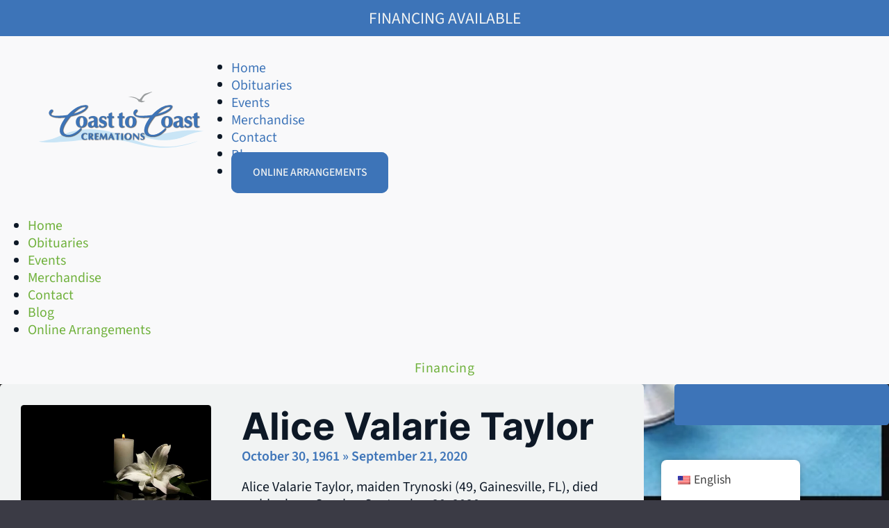

--- FILE ---
content_type: text/html; charset=UTF-8
request_url: https://coasttocoastcremations.com/obituaries/alice-valarie-taylor/
body_size: 50693
content:
<!DOCTYPE html><html lang="en-US" prefix="og: https://ogp.me/ns#"><head><script data-no-optimize="1">var litespeed_docref=sessionStorage.getItem("litespeed_docref");litespeed_docref&&(Object.defineProperty(document,"referrer",{get:function(){return litespeed_docref}}),sessionStorage.removeItem("litespeed_docref"));</script> <meta charset="UTF-8"> <script type="litespeed/javascript">var gform;gform||(document.addEventListener("gform_main_scripts_loaded",function(){gform.scriptsLoaded=!0}),document.addEventListener("gform/theme/scripts_loaded",function(){gform.themeScriptsLoaded=!0}),window.addEventListener("DOMContentLiteSpeedLoaded",function(){gform.domLoaded=!0}),gform={domLoaded:!1,scriptsLoaded:!1,themeScriptsLoaded:!1,isFormEditor:()=>"function"==typeof InitializeEditor,callIfLoaded:function(o){return!(!gform.domLoaded||!gform.scriptsLoaded||!gform.themeScriptsLoaded&&!gform.isFormEditor()||(gform.isFormEditor()&&console.warn("The use of gform.initializeOnLoaded() is deprecated in the form editor context and will be removed in Gravity Forms 3.1."),o(),0))},initializeOnLoaded:function(o){gform.callIfLoaded(o)||(document.addEventListener("gform_main_scripts_loaded",()=>{gform.scriptsLoaded=!0,gform.callIfLoaded(o)}),document.addEventListener("gform/theme/scripts_loaded",()=>{gform.themeScriptsLoaded=!0,gform.callIfLoaded(o)}),window.addEventListener("DOMContentLiteSpeedLoaded",()=>{gform.domLoaded=!0,gform.callIfLoaded(o)}))},hooks:{action:{},filter:{}},addAction:function(o,r,e,t){gform.addHook("action",o,r,e,t)},addFilter:function(o,r,e,t){gform.addHook("filter",o,r,e,t)},doAction:function(o){gform.doHook("action",o,arguments)},applyFilters:function(o){return gform.doHook("filter",o,arguments)},removeAction:function(o,r){gform.removeHook("action",o,r)},removeFilter:function(o,r,e){gform.removeHook("filter",o,r,e)},addHook:function(o,r,e,t,n){null==gform.hooks[o][r]&&(gform.hooks[o][r]=[]);var d=gform.hooks[o][r];null==n&&(n=r+"_"+d.length),gform.hooks[o][r].push({tag:n,callable:e,priority:t=null==t?10:t})},doHook:function(r,o,e){var t;if(e=Array.prototype.slice.call(e,1),null!=gform.hooks[r][o]&&((o=gform.hooks[r][o]).sort(function(o,r){return o.priority-r.priority}),o.forEach(function(o){"function"!=typeof(t=o.callable)&&(t=window[t]),"action"==r?t.apply(null,e):e[0]=t.apply(null,e)})),"filter"==r)return e[0]},removeHook:function(o,r,t,n){var e;null!=gform.hooks[o][r]&&(e=(e=gform.hooks[o][r]).filter(function(o,r,e){return!!(null!=n&&n!=o.tag||null!=t&&t!=o.priority)}),gform.hooks[o][r]=e)}})</script> <meta name="viewport" content="width=device-width, initial-scale=1"><link rel="preload" href="https://coasttocoastcremations.com/wp-content/uploads/2023/11/SourceSans3-400.woff" as="font" type="font/woff" crossorigin="anonymous"><link rel="preload" href="https://coasttocoastcremations.com/wp-content/uploads/2023/11/Inter-400.woff" as="font" type="font/woff" crossorigin="anonymous"><title>Obituary For Alice Valarie Taylor - Coast to Coast Cremations</title><meta name="description" content="Obituary for Alice Valarie Taylor. Coast to Coast Cremations offers the most affordable cremations in North Central Florida. Make Online Arrangements Now!"/><meta name="robots" content="nofollow, noindex"/><meta property="og:locale" content="en_US" /><meta property="og:type" content="article" /><meta property="og:title" content="Obituary For Alice Valarie Taylor - Coast to Coast Cremations" /><meta property="og:description" content="Obituary for Alice Valarie Taylor. Coast to Coast Cremations offers the most affordable cremations in North Central Florida. Make Online Arrangements Now!" /><meta property="og:url" content="https://coasttocoastcremations.com/obituaries/alice-valarie-taylor/" /><meta property="og:site_name" content="Coast to Coast Cremations" /><meta property="og:updated_time" content="2023-06-26T12:28:27-04:00" /><meta property="fb:app_id" content="966242223397117" /><meta property="og:image" content="https://coasttocoastcremations.com/wp-content/uploads/2021/07/Landing-page-black-bg.jpg" /><meta property="og:image:secure_url" content="https://coasttocoastcremations.com/wp-content/uploads/2021/07/Landing-page-black-bg.jpg" /><meta property="og:image:alt" content="Alice Valarie Taylor" /><meta name="twitter:card" content="summary_large_image" /><meta name="twitter:title" content="Obituary For Alice Valarie Taylor - Coast to Coast Cremations" /><meta name="twitter:description" content="Obituary for Alice Valarie Taylor. Coast to Coast Cremations offers the most affordable cremations in North Central Florida. Make Online Arrangements Now!" /><meta name="twitter:image" content="https://coasttocoastcremations.com/wp-content/uploads/2022/07/Social-Media-pic.jpg" /> <script type="application/ld+json" class="rank-math-schema">{"@context":"https://schema.org","@graph":[{"@type":"Organization","@id":"https://coasttocoastcremations.com/#organization","name":"Coast to Coast Cremations","url":"https://coasttocoastcremations.com","logo":{"@type":"ImageObject","@id":"https://coasttocoastcremations.com/#logo","url":"https://coasttocoastcremations.com/wp-content/uploads/2022/07/Google-Logo.png","contentUrl":"https://coasttocoastcremations.com/wp-content/uploads/2022/07/Google-Logo.png","caption":"Coast to Coast Cremations","inLanguage":"en-US","width":"1080","height":"1080"}},{"@type":"WebSite","@id":"https://coasttocoastcremations.com/#website","url":"https://coasttocoastcremations.com","name":"Coast to Coast Cremations","publisher":{"@id":"https://coasttocoastcremations.com/#organization"},"inLanguage":"en-US"},{"@type":"ImageObject","@id":"https://coasttocoastcremations.com/wp-content/uploads/2022/07/Social-Media-pic.jpg","url":"https://coasttocoastcremations.com/wp-content/uploads/2022/07/Social-Media-pic.jpg","width":"1200","height":"630","inLanguage":"en-US"},{"@type":"WebPage","@id":"https://coasttocoastcremations.com/obituaries/alice-valarie-taylor/#webpage","url":"https://coasttocoastcremations.com/obituaries/alice-valarie-taylor/","name":"Obituary For Alice Valarie Taylor - Coast to Coast Cremations","datePublished":"2020-09-30T22:52:51-04:00","dateModified":"2023-06-26T12:28:27-04:00","isPartOf":{"@id":"https://coasttocoastcremations.com/#website"},"primaryImageOfPage":{"@id":"https://coasttocoastcremations.com/wp-content/uploads/2022/07/Social-Media-pic.jpg"},"inLanguage":"en-US"},{"@type":"Person","@id":"https://coasttocoastcremations.com/author/sarah/","name":"Sarah Kelley","url":"https://coasttocoastcremations.com/author/sarah/","image":{"@type":"ImageObject","@id":"https://coasttocoastcremations.com/wp-content/litespeed/avatar/5a275407a6baa0a10a728b0b50f7f5be.jpg?ver=1768681317","url":"https://coasttocoastcremations.com/wp-content/litespeed/avatar/5a275407a6baa0a10a728b0b50f7f5be.jpg?ver=1768681317","caption":"Sarah Kelley","inLanguage":"en-US"},"worksFor":{"@id":"https://coasttocoastcremations.com/#organization"}},{"author":{"@id":"https://coasttocoastcremations.com/author/sarah/","name":"Sarah Kelley"},"datePublished":"2020-09-30T22:52:51-04:00","dateModified":"2023-06-26T12:28:27-04:00","@id":"https://coasttocoastcremations.com/obituaries/alice-valarie-taylor/#schema-17070","mainEntityOfPage":{"@id":"https://coasttocoastcremations.com/obituaries/alice-valarie-taylor/#webpage"}}]}</script>  <script type='application/javascript'  id='pys-version-script'>console.log('PixelYourSite Free version 11.1.5.1');</script> <link rel="alternate" type="application/rss+xml" title="Coast to Coast Cremations &raquo; Feed" href="https://coasttocoastcremations.com/feed/" /><link rel="alternate" type="application/rss+xml" title="Coast to Coast Cremations &raquo; Comments Feed" href="https://coasttocoastcremations.com/comments/feed/" /><link rel="alternate" title="oEmbed (JSON)" type="application/json+oembed" href="https://coasttocoastcremations.com/wp-json/oembed/1.0/embed?url=https%3A%2F%2Fcoasttocoastcremations.com%2Fobituaries%2Falice-valarie-taylor%2F" /><link rel="alternate" title="oEmbed (XML)" type="text/xml+oembed" href="https://coasttocoastcremations.com/wp-json/oembed/1.0/embed?url=https%3A%2F%2Fcoasttocoastcremations.com%2Fobituaries%2Falice-valarie-taylor%2F&#038;format=xml" /><style id='wp-img-auto-sizes-contain-inline-css'>img:is([sizes=auto i],[sizes^="auto," i]){contain-intrinsic-size:3000px 1500px}
/*# sourceURL=wp-img-auto-sizes-contain-inline-css */</style><style id="litespeed-ccss">ul{box-sizing:border-box}:root{--wp--preset--font-size--normal:16px;--wp--preset--font-size--huge:42px}body{--wp--preset--color--black:#000;--wp--preset--color--cyan-bluish-gray:#abb8c3;--wp--preset--color--white:#fff;--wp--preset--color--pale-pink:#f78da7;--wp--preset--color--vivid-red:#cf2e2e;--wp--preset--color--luminous-vivid-orange:#ff6900;--wp--preset--color--luminous-vivid-amber:#fcb900;--wp--preset--color--light-green-cyan:#7bdcb5;--wp--preset--color--vivid-green-cyan:#00d084;--wp--preset--color--pale-cyan-blue:#8ed1fc;--wp--preset--color--vivid-cyan-blue:#0693e3;--wp--preset--color--vivid-purple:#9b51e0;--wp--preset--gradient--vivid-cyan-blue-to-vivid-purple:linear-gradient(135deg,rgba(6,147,227,1) 0%,#9b51e0 100%);--wp--preset--gradient--light-green-cyan-to-vivid-green-cyan:linear-gradient(135deg,#7adcb4 0%,#00d082 100%);--wp--preset--gradient--luminous-vivid-amber-to-luminous-vivid-orange:linear-gradient(135deg,rgba(252,185,0,1) 0%,rgba(255,105,0,1) 100%);--wp--preset--gradient--luminous-vivid-orange-to-vivid-red:linear-gradient(135deg,rgba(255,105,0,1) 0%,#cf2e2e 100%);--wp--preset--gradient--very-light-gray-to-cyan-bluish-gray:linear-gradient(135deg,#eee 0%,#a9b8c3 100%);--wp--preset--gradient--cool-to-warm-spectrum:linear-gradient(135deg,#4aeadc 0%,#9778d1 20%,#cf2aba 40%,#ee2c82 60%,#fb6962 80%,#fef84c 100%);--wp--preset--gradient--blush-light-purple:linear-gradient(135deg,#ffceec 0%,#9896f0 100%);--wp--preset--gradient--blush-bordeaux:linear-gradient(135deg,#fecda5 0%,#fe2d2d 50%,#6b003e 100%);--wp--preset--gradient--luminous-dusk:linear-gradient(135deg,#ffcb70 0%,#c751c0 50%,#4158d0 100%);--wp--preset--gradient--pale-ocean:linear-gradient(135deg,#fff5cb 0%,#b6e3d4 50%,#33a7b5 100%);--wp--preset--gradient--electric-grass:linear-gradient(135deg,#caf880 0%,#71ce7e 100%);--wp--preset--gradient--midnight:linear-gradient(135deg,#020381 0%,#2874fc 100%);--wp--preset--font-size--small:13px;--wp--preset--font-size--medium:20px;--wp--preset--font-size--large:36px;--wp--preset--font-size--x-large:42px;--wp--preset--spacing--20:.44rem;--wp--preset--spacing--30:.67rem;--wp--preset--spacing--40:1rem;--wp--preset--spacing--50:1.5rem;--wp--preset--spacing--60:2.25rem;--wp--preset--spacing--70:3.38rem;--wp--preset--spacing--80:5.06rem;--wp--preset--shadow--natural:6px 6px 9px rgba(0,0,0,.2);--wp--preset--shadow--deep:12px 12px 50px rgba(0,0,0,.4);--wp--preset--shadow--sharp:6px 6px 0px rgba(0,0,0,.2);--wp--preset--shadow--outlined:6px 6px 0px -3px rgba(255,255,255,1),6px 6px rgba(0,0,0,1);--wp--preset--shadow--crisp:6px 6px 0px rgba(0,0,0,1)}:root{--action-hex:#6fb13b;--action-hsl:94 50% 46%;--action-rgb:111 177 59;--action-r:111;--action-g:177;--action-b:59;--action-h:94;--action-s:50%;--action-l:46%;--action-hover-h:94;--action-hover-s:50%;--action-hover-l:1.15;--action-ultra-light-h:94;--action-ultra-light-s:50%;--action-ultra-light-l:95%;--action-light-h:94;--action-light-s:50%;--action-light-l:85%;--action-medium-h:94;--action-medium-s:50%;--action-medium-l:50%;--action-dark-h:94;--action-dark-s:50%;--action-dark-l:25%;--action-ultra-dark-h:94;--action-ultra-dark-s:50%;--action-ultra-dark-l:10%;--action-comp-h:274;--primary-hex:#3d74b8;--primary-hsl:213 50% 48%;--primary-rgb:61 116 184;--primary-r:61;--primary-g:116;--primary-b:184;--primary-h:213;--primary-s:50%;--primary-l:48%;--primary-hover-h:213;--primary-hover-s:50%;--primary-hover-l:1.15;--primary-ultra-light-h:213;--primary-ultra-light-s:50%;--primary-ultra-light-l:95%;--primary-light-h:213;--primary-light-s:50%;--primary-light-l:85%;--primary-medium-h:213;--primary-medium-s:50%;--primary-medium-l:50%;--primary-dark-h:213;--primary-dark-s:50%;--primary-dark-l:25%;--primary-ultra-dark-h:213;--primary-ultra-dark-s:50%;--primary-ultra-dark-l:10%;--primary-comp-h:393;--accent-hex:#c9e5f6;--accent-hsl:203 71% 88%;--accent-rgb:201 229 246;--accent-r:201;--accent-g:229;--accent-b:246;--accent-h:203;--accent-s:71%;--accent-l:88%;--accent-hover-h:203;--accent-hover-s:71%;--accent-hover-l:1.15;--accent-ultra-light-h:203;--accent-ultra-light-s:71%;--accent-ultra-light-l:95%;--accent-light-h:203;--accent-light-s:71%;--accent-light-l:85%;--accent-medium-h:203;--accent-medium-s:71%;--accent-medium-l:50%;--accent-dark-h:203;--accent-dark-s:71%;--accent-dark-l:25%;--accent-ultra-dark-h:203;--accent-ultra-dark-s:71%;--accent-ultra-dark-l:10%;--accent-comp-h:383;--shade-hex:#171a1c;--shade-hsl:204 10% 10%;--shade-rgb:23 26 28;--shade-r:23;--shade-g:26;--shade-b:28;--shade-h:204;--shade-s:10%;--shade-l:10%;--shade-hover-h:201;--shade-hover-s:8%;--shade-hover-l:1.15;--shade-ultra-light-h:201;--shade-ultra-light-s:8%;--shade-ultra-light-l:95%;--shade-light-h:201;--shade-light-s:8%;--shade-light-l:85%;--shade-medium-h:201;--shade-medium-s:8%;--shade-medium-l:50%;--shade-dark-h:201;--shade-dark-s:8%;--shade-dark-l:25%;--shade-ultra-dark-h:201;--shade-ultra-dark-s:8%;--shade-ultra-dark-l:10%;--shade-comp-h:384;--neutral-hex:#0c0c0e;--neutral-hsl:240 8% 5%;--neutral-rgb:12 12 14;--neutral-r:12;--neutral-g:12;--neutral-b:14;--neutral-h:240;--neutral-s:8%;--neutral-l:5%;--neutral-hover-h:240;--neutral-hover-s:8%;--neutral-hover-l:1.15;--neutral-ultra-light-h:240;--neutral-ultra-light-s:9%;--neutral-ultra-light-l:98%;--neutral-light-h:240;--neutral-light-s:8%;--neutral-light-l:85%;--neutral-medium-h:240;--neutral-medium-s:8%;--neutral-medium-l:50%;--neutral-dark-h:240;--neutral-dark-s:8%;--neutral-dark-l:25%;--neutral-ultra-dark-h:240;--neutral-ultra-dark-s:8%;--neutral-ultra-dark-l:10%;--neutral-comp-h:420;--action:#6fb13b;--action-hover:#7fc34b;--action-ultra-light:#f1f9ec;--action-light:#d6ecc6;--action-medium:#77bf40;--action-dark:#3c6020;--action-ultra-dark:#18260d;--action-comp:#7d3bb0;--primary:#3d74b8;--primary-hover:#5487c6;--primary-ultra-light:#ecf2f9;--primary-light:#c6d7ec;--primary-medium:#4079bf;--primary-dark:#203d60;--primary-ultra-dark:#0d1826;--primary-comp:#b8813d;--accent:#c9e5f6;--accent-hover:#fff;--accent-ultra-light:#e9f4fb;--accent-light:#bedff4;--accent-medium:#2595da;--accent-dark:#124a6d;--accent-ultra-dark:#071e2c;--accent-comp:#f6dbcb;--shade:#171a1c;--shade-hover:#1b1e20;--shade-ultra-light:#f1f3f3;--shade-light:#d6dadc;--shade-medium:#75838a;--shade-dark:#3b4145;--shade-ultra-dark:#171a1c;--shade-comp:#1c1917;--neutral:#0c0c0e;--neutral-hover:#0d0d10;--neutral-ultra-light:#f9f9fa;--neutral-light:#d6d6dc;--neutral-medium:#75758a;--neutral-dark:#3b3b45;--neutral-ultra-dark:#17171c;--neutral-comp:#0e0e0c;--white:#fff;--black:#000;--action-trans-10:rgba(111,177,59,.1);--action-trans-20:rgba(111,177,59,.2);--action-trans-30:rgba(111,177,59,.3);--action-trans-40:rgba(111,177,59,.4);--action-trans-50:rgba(111,177,59,.5);--action-trans-60:rgba(111,177,59,.6);--action-trans-70:rgba(111,177,59,.7);--action-trans-80:rgba(111,177,59,.8);--action-trans-90:rgba(111,177,59,.9);--action-light-trans-10:rgba(214,236,198,.1);--action-light-trans-20:rgba(214,236,198,.2);--action-light-trans-30:rgba(214,236,198,.3);--action-light-trans-40:rgba(214,236,198,.4);--action-light-trans-50:rgba(214,236,198,.5);--action-light-trans-60:rgba(214,236,198,.6);--action-light-trans-70:rgba(214,236,198,.7);--action-light-trans-80:rgba(214,236,198,.8);--action-light-trans-90:rgba(214,236,198,.9);--action-dark-trans-10:rgba(60,96,32,.1);--action-dark-trans-20:rgba(60,96,32,.2);--action-dark-trans-30:rgba(60,96,32,.3);--action-dark-trans-40:rgba(60,96,32,.4);--action-dark-trans-50:rgba(60,96,32,.5);--action-dark-trans-60:rgba(60,96,32,.6);--action-dark-trans-70:rgba(60,96,32,.7);--action-dark-trans-80:rgba(60,96,32,.8);--action-dark-trans-90:rgba(60,96,32,.9);--action-ultra-dark-trans-10:rgba(24,38,13,.1);--action-ultra-dark-trans-20:rgba(24,38,13,.2);--action-ultra-dark-trans-30:rgba(24,38,13,.3);--action-ultra-dark-trans-40:rgba(24,38,13,.4);--action-ultra-dark-trans-50:rgba(24,38,13,.5);--action-ultra-dark-trans-60:rgba(24,38,13,.6);--action-ultra-dark-trans-70:rgba(24,38,13,.7);--action-ultra-dark-trans-80:rgba(24,38,13,.8);--action-ultra-dark-trans-90:rgba(24,38,13,.9);--primary-trans-10:rgba(61,116,184,.1);--primary-trans-20:rgba(61,116,184,.2);--primary-trans-30:rgba(61,116,184,.3);--primary-trans-40:rgba(61,116,184,.4);--primary-trans-50:rgba(61,116,184,.5);--primary-trans-60:rgba(61,116,184,.6);--primary-trans-70:rgba(61,116,184,.7);--primary-trans-80:rgba(61,116,184,.8);--primary-trans-90:rgba(61,116,184,.9);--primary-light-trans-10:rgba(198,215,236,.1);--primary-light-trans-20:rgba(198,215,236,.2);--primary-light-trans-30:rgba(198,215,236,.3);--primary-light-trans-40:rgba(198,215,236,.4);--primary-light-trans-50:rgba(198,215,236,.5);--primary-light-trans-60:rgba(198,215,236,.6);--primary-light-trans-70:rgba(198,215,236,.7);--primary-light-trans-80:rgba(198,215,236,.8);--primary-light-trans-90:rgba(198,215,236,.9);--primary-dark-trans-10:rgba(32,61,96,.1);--primary-dark-trans-20:rgba(32,61,96,.2);--primary-dark-trans-30:rgba(32,61,96,.3);--primary-dark-trans-40:rgba(32,61,96,.4);--primary-dark-trans-50:rgba(32,61,96,.5);--primary-dark-trans-60:rgba(32,61,96,.6);--primary-dark-trans-70:rgba(32,61,96,.7);--primary-dark-trans-80:rgba(32,61,96,.8);--primary-dark-trans-90:rgba(32,61,96,.9);--primary-ultra-dark-trans-10:rgba(13,24,38,.1);--primary-ultra-dark-trans-20:rgba(13,24,38,.2);--primary-ultra-dark-trans-30:rgba(13,24,38,.3);--primary-ultra-dark-trans-40:rgba(13,24,38,.4);--primary-ultra-dark-trans-50:rgba(13,24,38,.5);--primary-ultra-dark-trans-60:rgba(13,24,38,.6);--primary-ultra-dark-trans-70:rgba(13,24,38,.7);--primary-ultra-dark-trans-80:rgba(13,24,38,.8);--primary-ultra-dark-trans-90:rgba(13,24,38,.9);--accent-trans-10:rgba(201,229,246,.1);--accent-trans-20:rgba(201,229,246,.2);--accent-trans-30:rgba(201,229,246,.3);--accent-trans-40:rgba(201,229,246,.4);--accent-trans-50:rgba(201,229,246,.5);--accent-trans-60:rgba(201,229,246,.6);--accent-trans-70:rgba(201,229,246,.7);--accent-trans-80:rgba(201,229,246,.8);--accent-trans-90:rgba(201,229,246,.9);--accent-light-trans-10:rgba(190,223,244,.1);--accent-light-trans-20:rgba(190,223,244,.2);--accent-light-trans-30:rgba(190,223,244,.3);--accent-light-trans-40:rgba(190,223,244,.4);--accent-light-trans-50:rgba(190,223,244,.5);--accent-light-trans-60:rgba(190,223,244,.6);--accent-light-trans-70:rgba(190,223,244,.7);--accent-light-trans-80:rgba(190,223,244,.8);--accent-light-trans-90:rgba(190,223,244,.9);--accent-dark-trans-10:rgba(18,74,109,.1);--accent-dark-trans-20:rgba(18,74,109,.2);--accent-dark-trans-30:rgba(18,74,109,.3);--accent-dark-trans-40:rgba(18,74,109,.4);--accent-dark-trans-50:rgba(18,74,109,.5);--accent-dark-trans-60:rgba(18,74,109,.6);--accent-dark-trans-70:rgba(18,74,109,.7);--accent-dark-trans-80:rgba(18,74,109,.8);--accent-dark-trans-90:rgba(18,74,109,.9);--accent-ultra-dark-trans-10:rgba(7,30,44,.1);--accent-ultra-dark-trans-20:rgba(7,30,44,.2);--accent-ultra-dark-trans-30:rgba(7,30,44,.3);--accent-ultra-dark-trans-40:rgba(7,30,44,.4);--accent-ultra-dark-trans-50:rgba(7,30,44,.5);--accent-ultra-dark-trans-60:rgba(7,30,44,.6);--accent-ultra-dark-trans-70:rgba(7,30,44,.7);--accent-ultra-dark-trans-80:rgba(7,30,44,.8);--accent-ultra-dark-trans-90:rgba(7,30,44,.9);--shade-trans-10:rgba(23,26,28,.1);--shade-trans-20:rgba(23,26,28,.2);--shade-trans-30:rgba(23,26,28,.3);--shade-trans-40:rgba(23,26,28,.4);--shade-trans-50:rgba(23,26,28,.5);--shade-trans-60:rgba(23,26,28,.6);--shade-trans-70:rgba(23,26,28,.7);--shade-trans-80:rgba(23,26,28,.8);--shade-trans-90:rgba(23,26,28,.9);--shade-light-trans-10:rgba(214,218,220,.1);--shade-light-trans-20:rgba(214,218,220,.2);--shade-light-trans-30:rgba(214,218,220,.3);--shade-light-trans-40:rgba(214,218,220,.4);--shade-light-trans-50:rgba(214,218,220,.5);--shade-light-trans-60:rgba(214,218,220,.6);--shade-light-trans-70:rgba(214,218,220,.7);--shade-light-trans-80:rgba(214,218,220,.8);--shade-light-trans-90:rgba(214,218,220,.9);--shade-dark-trans-10:rgba(59,65,69,.1);--shade-dark-trans-20:rgba(59,65,69,.2);--shade-dark-trans-30:rgba(59,65,69,.3);--shade-dark-trans-40:rgba(59,65,69,.4);--shade-dark-trans-50:rgba(59,65,69,.5);--shade-dark-trans-60:rgba(59,65,69,.6);--shade-dark-trans-70:rgba(59,65,69,.7);--shade-dark-trans-80:rgba(59,65,69,.8);--shade-dark-trans-90:rgba(59,65,69,.9);--shade-ultra-dark-trans-10:rgba(23,26,28,.1);--shade-ultra-dark-trans-20:rgba(23,26,28,.2);--shade-ultra-dark-trans-30:rgba(23,26,28,.3);--shade-ultra-dark-trans-40:rgba(23,26,28,.4);--shade-ultra-dark-trans-50:rgba(23,26,28,.5);--shade-ultra-dark-trans-60:rgba(23,26,28,.6);--shade-ultra-dark-trans-70:rgba(23,26,28,.7);--shade-ultra-dark-trans-80:rgba(23,26,28,.8);--shade-ultra-dark-trans-90:rgba(23,26,28,.9);--neutral-trans-10:rgba(12,12,14,.1);--neutral-trans-20:rgba(12,12,14,.2);--neutral-trans-30:rgba(12,12,14,.3);--neutral-trans-40:rgba(12,12,14,.4);--neutral-trans-50:rgba(12,12,14,.5);--neutral-trans-60:rgba(12,12,14,.6);--neutral-trans-70:rgba(12,12,14,.7);--neutral-trans-80:rgba(12,12,14,.8);--neutral-trans-90:rgba(12,12,14,.9);--neutral-light-trans-10:rgba(214,214,220,.1);--neutral-light-trans-20:rgba(214,214,220,.2);--neutral-light-trans-30:rgba(214,214,220,.3);--neutral-light-trans-40:rgba(214,214,220,.4);--neutral-light-trans-50:rgba(214,214,220,.5);--neutral-light-trans-60:rgba(214,214,220,.6);--neutral-light-trans-70:rgba(214,214,220,.7);--neutral-light-trans-80:rgba(214,214,220,.8);--neutral-light-trans-90:rgba(214,214,220,.9);--neutral-dark-trans-10:rgba(59,59,69,.1);--neutral-dark-trans-20:rgba(59,59,69,.2);--neutral-dark-trans-30:rgba(59,59,69,.3);--neutral-dark-trans-40:rgba(59,59,69,.4);--neutral-dark-trans-50:rgba(59,59,69,.5);--neutral-dark-trans-60:rgba(59,59,69,.6);--neutral-dark-trans-70:rgba(59,59,69,.7);--neutral-dark-trans-80:rgba(59,59,69,.8);--neutral-dark-trans-90:rgba(59,59,69,.9);--neutral-ultra-dark-trans-10:rgba(23,23,28,.1);--neutral-ultra-dark-trans-20:rgba(23,23,28,.2);--neutral-ultra-dark-trans-30:rgba(23,23,28,.3);--neutral-ultra-dark-trans-40:rgba(23,23,28,.4);--neutral-ultra-dark-trans-50:rgba(23,23,28,.5);--neutral-ultra-dark-trans-60:rgba(23,23,28,.6);--neutral-ultra-dark-trans-70:rgba(23,23,28,.7);--neutral-ultra-dark-trans-80:rgba(23,23,28,.8);--neutral-ultra-dark-trans-90:rgba(23,23,28,.9);--white-trans-10:rgba(255,255,255,.1);--white-trans-20:rgba(255,255,255,.2);--white-trans-30:rgba(255,255,255,.3);--white-trans-40:rgba(255,255,255,.4);--white-trans-50:rgba(255,255,255,.5);--white-trans-60:rgba(255,255,255,.6);--white-trans-70:rgba(255,255,255,.7);--white-trans-80:rgba(255,255,255,.8);--white-trans-90:rgba(255,255,255,.9);--black-trans-10:rgba(0,0,0,.1);--black-trans-20:rgba(0,0,0,.2);--black-trans-30:rgba(0,0,0,.3);--black-trans-40:rgba(0,0,0,.4);--black-trans-50:rgba(0,0,0,.5);--black-trans-60:rgba(0,0,0,.6);--black-trans-70:rgba(0,0,0,.7);--black-trans-80:rgba(0,0,0,.8);--black-trans-90:rgba(0,0,0,.9);--shade-white:#fff;--shade-black:#000}:root{--success:#29a745;--success-light:#c1f0cc;--success-dark:#0f3e19;--success-hover:#2fc24f;--danger:#dc3545;--danger-light:#f4bec3;--danger-dark:#410b11;--danger-hover:#e35a67;--warning:#ffc10a;--warning-light:#ffecb3;--warning-dark:#4d3900;--warning-hover:#ffcc32;--info:#18a2b8;--info-light:#bbeef6;--info-dark:#093c44;--info-hover:#1cbcd5;--text-xs:1.3rem;--text-s:1.4rem;--text-m:1.8rem;--text-l:2rem;--text-xl:2.3rem;--text-xxl:2.6rem;--root-font-size:62.5%;--h6:1.3rem;--h5:1.4rem;--h4:1.8rem;--h3:2rem;--h2:2.3rem;--h1:2.6rem;--space-xs:1.896rem;--space-s:2.133rem;--space-m:2.4rem;--space-l:2.7rem;--space-xl:3.038rem;--space-xxl:3.42rem;--section-space-xs:3.84rem;--section-space-s:4.8rem;--section-space-m:6rem;--section-space-l:7.5rem;--section-space-xl:9.375rem;--section-space-xxl:11.719rem;--width-xs:calc((136.6*0.1)*1rem);--width-s:calc((136.6*0.2)*1rem);--width-m:calc((136.6*0.4)*1rem);--width-l:calc((136.6*0.6)*1rem);--width-xl:calc((136.6*0.8)*1rem);--width-xxl:calc((136.6*0.9)*1rem);--width-vp-max:136.6rem;--width-content:136.6rem;--width-50:calc((136.6/2)*1rem);--width-full:100%;--content-width:var(--width-content);--content-width-safe:min(var(--width-content),calc(100% - var(--section-padding-x)*2));--boxed-width:1920px;--radius-xs:.4444444444rem;--radius-s:.6666666667rem;--radius-m:1rem;--radius-l:1.5rem;--radius-xl:2.25rem;--radius-xxl:3.375rem;--radius-50:50%;--radius-circle:50%;--grid-1:repeat(1,minmax(0,1fr));--grid-2:repeat(2,minmax(0,1fr));--grid-3:repeat(3,minmax(0,1fr));--grid-4:repeat(4,minmax(0,1fr));--grid-5:repeat(5,minmax(0,1fr));--grid-6:repeat(6,minmax(0,1fr));--grid-7:repeat(7,minmax(0,1fr));--grid-8:repeat(8,minmax(0,1fr));--grid-9:repeat(9,minmax(0,1fr));--grid-10:repeat(10,minmax(0,1fr));--grid-11:repeat(11,minmax(0,1fr));--grid-12:repeat(12,minmax(0,1fr));--grid-1-2:minmax(0,1fr) minmax(0,2fr);--grid-1-3:minmax(0,1fr) minmax(0,3fr);--grid-2-1:minmax(0,2fr) minmax(0,1fr);--grid-2-3:minmax(0,2fr) minmax(0,3fr);--grid-3-1:minmax(0,3fr) minmax(0,1fr);--grid-3-2:minmax(0,3fr) minmax(0,2fr);--grid-auto-2:repeat(auto-fit,minmax(min(43.6789297659rem,100vw - 6rem),1fr));--grid-auto-3:repeat(auto-fit,minmax(min(32.7318295739rem,100vw - 6rem),1fr));--grid-auto-4:repeat(auto-fit,minmax(min(26.1723446894rem,100vw - 6rem),1fr));--grid-auto-5:repeat(auto-fit,minmax(min(21.8030050083rem,100vw - 6rem),1fr));--grid-auto-6:repeat(auto-fit,minmax(min(18.6838340486rem,100vw - 6rem),1fr));--section-padding-x:1.6rem;--section-gutter:1.6rem;--gutter:1.6rem;--success-hex:#29a745;--success-rgb:41 167 69;--success-hsl:133 61% 41%;--success-h:133;--success-s:61%;--success-l:41%;--success-r:41;--success-g:167;--success-b:69;--danger-hex:#dc3545;--danger-rgb:220 53 69;--danger-hsl:354 70% 54%;--danger-h:354;--danger-s:70%;--danger-l:54%;--danger-r:220;--danger-g:53;--danger-b:69;--warning-hex:#ffc10a;--warning-rgb:255 193 10;--warning-hsl:45 100% 52%;--warning-h:45;--warning-s:100%;--warning-l:52%;--warning-r:255;--warning-g:193;--warning-b:10;--info-hex:#18a2b8;--info-rgb:24 162 184;--info-hsl:188 77% 41%;--info-h:188;--info-s:77%;--info-l:41%;--info-r:24;--info-g:162;--info-b:184;--header-height:11rem;--offset:11rem;--offset-xxl:0rem;--offset-xl:10.7rem;--offset-l:10rem;--offset-m:9.2rem;--offset-s:0rem;--offset-xs:0rem;--paragraph-spacing:1em;--heading-spacing:1.5em;--list-spacing:1em;--list-item-spacing:.5em;--link-underline-offset:;--focus-color:var(--action);--focus-width:.2rem;--focus-offset:.25em;--h1-lh:1.15;--h2-lh:1.1;--h3-lh:1.12;--h4-lh:1.2;--h5-lh:1.2;--h6-lh:1.2;--h1-length:45ch;--h2-length:50ch;--h3-length:55ch;--h4-length:60ch;--h5-length:70ch;--h6-length:80ch;--text-xxl-lh:1.5;--text-xl-lh:1.5;--text-l-lh:1.5;--text-m-lh:1.5;--text-s-lh:1.5;--text-xs-lh:1.5;--text-xxl-length:100%;--text-xl-length:100%;--text-l-length:100%;--text-m-length:75ch;--text-s-length:100%;--text-xs-length:100%;--box-shadow-m:0 4px 4px -10px rgba(12,12,14,.04),0 13px 13px -10px rgba(12,12,14,.06),0 40px 60px -10px rgba(12,12,14,.08);--box-shadow-l:0 2.7px 3.6px -5px rgba(12,12,14,.04),0 7.5px 10px -5px rgba(12,12,14,.06),0 18px 24.1px -5px rgba(12,12,14,.08),0 60px 80px -5px rgba(12,12,14,.1);--box-shadow-xl:2.8px 2.8px 2.2px rgba(12,12,14,.02),0 6.7px 5.3px -5px rgba(12,12,14,.04),0 12.5px 10px -5px rgba(12,12,14,.06),0 22.3px 17.9px -5px rgba(12,12,14,.08),0 41.8px 33.4px -5px rgba(12,12,14,.1),0 80px 80px -5px rgba(12,12,14,.105);--box-shadow-1:0 4px 4px -10px rgba(12,12,14,.04),0 13px 13px -10px rgba(12,12,14,.06),0 40px 60px -10px rgba(12,12,14,.08);--box-shadow-2:0 2.7px 3.6px -5px rgba(12,12,14,.04),0 7.5px 10px -5px rgba(12,12,14,.06),0 18px 24.1px -5px rgba(12,12,14,.08),0 60px 80px -5px rgba(12,12,14,.1);--box-shadow-3:2.8px 2.8px 2.2px rgba(12,12,14,.02),0 6.7px 5.3px -5px rgba(12,12,14,.04),0 12.5px 10px -5px rgba(12,12,14,.06),0 22.3px 17.9px -5px rgba(12,12,14,.08),0 41.8px 33.4px -5px rgba(12,12,14,.1),0 80px 80px -5px rgba(12,12,14,.105);--admin-bar-height:var(--wp-admin--admin-bar--height,0px)}@media (max-width:1280px){:root{--header-height:10.7rem;--header-height-xl:10.7rem;--offset-xl:10.7rem}}@media (max-width:992px){:root{--header-height:10rem;--header-height-l:10rem;--offset-l:10rem}}@media (max-width:768px){:root{--header-height:9.2rem;--header-height-m:9.2rem;--offset-m:9.2rem}}@media (max-width:480px){:root{--header-height:8rem;--header-height-s:8rem;--offset-s:8rem}}:root{--btn-padding-block:1em;--btn-padding-inline:1.75em;--btn-min-width:16rem;--btn-line-height:1;--btn-font-weight:500;--btn-font-style:normal;--btn-text-decoration:none;--btn-text-decoration-hover:none;--btn-letter-spacing:0;--btn-text-transform:uppercase;--btn-border-width:.25rem;--btn-outline-border-width:.25rem;--btn-border-style:solid;--btn-border-radius:var(--radius-m)}:root{--btn-font-size:clamp(1.6rem,calc(.1912045889vw + 1.5388145315rem),1.8rem);--btn-text-size:clamp(1.6rem,calc(.1912045889vw + 1.5388145315rem),1.8rem)}:root{--btn-border-size:.25rem;--btn-radius:var(--radius-m);--outline-btn-border-size:.25rem;--btn-pad-x:1.75em;--btn-pad-y:1em;--btn-text-style:normal;--btn-weight:500;--btn-width:16}:root{--col-width-s:13rem;--col-width-m:25rem;--col-width-l:38rem;--col-rule-width-s:.1em;--col-rule-width-m:.3em;--col-rule-width-l:.5em}:root{--sticky-s:2.5%;--sticky-m:5%;--sticky-l:10%}:root{--content-gap:var(--space-s);--fr-content-gap:var(--space-s);--container-gap:var(--space-xl);--fr-container-gap:var(--space-xl);--grid-gap:var(--space-l);--fr-grid-gap:var(--space-l);--bg-ultra-light:var(--shade-ultra-light);--bg-light:var(--neutral-light);--bg-dark:var(--neutral-dark);--bg-ultra-dark:var(--shade-ultra-dark);--text-light:var(--shade-ultra-light);--text-light-muted:var(--neutral-light);--text-dark:var(--shade-ultra-dark);--text-dark-muted:var(--neutral-dark)}html{font-size:var(--root-font-size)!important;scroll-behavior:smooth}[id]{scroll-margin-top:var(--offset)}@media (max-width:1280px){[id]{--offset:var(--offset-xl)}}@media (max-width:992px){[id]{--offset:var(--offset-l)}}@media (max-width:768px){[id]{--offset:var(--offset-m)}}@media (max-width:480px){[id]{--offset:var(--offset-s)}}*,*:before,*:after{box-sizing:border-box}body{min-block-size:100vh}input,button,select{font:inherit}@media (prefers-reduced-motion:reduce){*,*:before,*:after{-webkit-animation-duration:.01ms!important;animation-duration:.01ms!important;-webkit-animation-iteration-count:1!important;animation-iteration-count:1!important;scroll-behavior:auto!important}}h1{color:var(--h1-color,var(--black))}h2{color:var(--h2-color,var(--black))}h3{color:var(--h3-color,var(--black))}@supports (font-size:calc(1vw+2vw)){:root{--text-xs:calc(1.1rem + (.2*((100vw - 32rem)/104.6)));--text-s:calc(1.4rem + (.2*((100vw - 32rem)/104.6)));--text-m:calc(1.8rem + (.2*((100vw - 32rem)/104.6)));--text-l:calc(2.16rem + (.506*((100vw - 32rem)/104.6)));--text-xl:calc(2.592rem + (.961778*((100vw - 32rem)/104.6)));--text-xxl:calc(3.1104rem + (1.626786074*((100vw - 32rem)/104.6)));--h6:calc(1.2rem + (.4*((100vw - 32rem)/104.6)));--h5:calc(1.4rem + (.6*((100vw - 32rem)/104.6)));--h4:calc(1.6rem + (.8*((100vw - 32rem)/104.6)));--h3:calc(2rem + (1.2*((100vw - 32rem)/104.6)));--h2:calc(2.4rem + (2.4*((100vw - 32rem)/104.6)));--h1:calc(3.2rem + (2.4*((100vw - 32rem)/104.6)))}@media (min-width:1280px){:root{--text-xs:1.3rem;--text-s:1.6rem;--text-m:2rem;--text-l:2.666rem;--text-xl:3.553778rem;--text-xxl:4.737186074rem;--h6:1.6rem;--h5:2rem;--h4:2.4rem;--h3:3.2rem;--h2:4.8rem;--h1:5.6rem}}}@supports (font-size:clamp(1vw,2vw,3vw)){:root{--text-xs:clamp(1.1rem,calc(.1912045889vw + 1.0388145315rem),1.3rem);--text-s:clamp(1.4rem,calc(.1912045889vw + 1.3388145315rem),1.6rem);--text-m:clamp(1.8rem,calc(.1912045889vw + 1.7388145315rem),2rem);--text-l:clamp(2.16rem,calc(.4837476099vw + 2.0052007648rem),2.666rem);--text-xl:clamp(2.592rem,calc(.9194818356vw + 2.2977658126rem),3.553778rem);--text-xxl:clamp(3.1104rem,calc(1.5552448126vw + 2.61272166rem),4.737186074rem);--h6:clamp(1.2rem,calc(.3824091778vw + 1.0776290631rem),1.6rem);--h5:clamp(1.4rem,calc(.5736137667vw + 1.2164435946rem),2rem);--h4:clamp(1.6rem,calc(.7648183556vw + 1.3552581262rem),2.4rem);--h3:clamp(2rem,calc(1.1472275335vw + 1.6328871893rem),3.2rem);--h2:clamp(2.4rem,calc(2.2944550669vw + 1.6657743786rem),4.8rem);--h1:clamp(3.2rem,calc(2.2944550669vw + 2.4657743786rem),5.6rem)}}@supports (padding:calc(1vw+2vw)){:root{--space-xs:calc(1.0666666667rem + (.2666666667*((100vw - 32rem)/104.6)));--space-s:calc(1.6rem + (.4*((100vw - 32rem)/104.6)));--space-m:calc(2.4rem + (.6*((100vw - 32rem)/104.6)));--space-l:calc(3.1992rem + (1.3008*((100vw - 32rem)/104.6)));--space-xl:calc(4.2645336rem + (2.4854664*((100vw - 32rem)/104.6)));--space-xxl:calc(5.6846232888rem + (4.4403767112*((100vw - 32rem)/104.6)));--section-space-xs:calc(2.1333333333rem + (1.8666666667*((100vw - 32rem)/104.6)));--section-space-s:calc(3.2rem + (2.8*((100vw - 32rem)/104.6)));--section-space-m:calc(4.8rem + (4.2*((100vw - 32rem)/104.6)));--section-space-l:calc(6.3984rem + (7.1016*((100vw - 32rem)/104.6)));--section-space-xl:calc(8.5290672rem + (11.7209328*((100vw - 32rem)/104.6)));--section-space-xxl:calc(11.3692465776rem + (19.0057534224*((100vw - 32rem)/104.6)));--section-padding-x:calc(1.6rem + (4.4*((100vw - 32rem)/104.6)));--gutter:calc(1.6rem + (4.4*((100vw - 32rem)/104.6)))}@media (min-width:1280px){:root{--space-xs:1.3333333333rem;--space-s:2rem;--space-m:3rem;--space-l:4.5rem;--space-xl:6.75rem;--space-xxl:10.125rem;--section-space-xs:4rem;--section-space-s:6rem;--section-space-m:9rem;--section-space-l:13.5rem;--section-space-xl:20.25rem;--section-space-xxl:30.375rem;--section-padding-x:6rem;--gutter:6rem}}}@supports (padding:clamp(1vw,2vw,3vw)){:root{--space-xs:clamp(1.0666666667rem,calc(.2549394519vw + .9850860421rem),1.3333333333rem);--space-s:clamp(1.6rem,calc(.3824091778vw + 1.4776290631rem),2rem);--space-m:clamp(2.4rem,calc(.5736137667vw + 2.2164435946rem),3rem);--space-l:clamp(3.1992rem,calc(1.2435946463vw + 2.8012497132rem),4.5rem);--space-xl:clamp(4.2645336rem,calc(2.3761629063vw + 3.50416147rem),6.75rem);--space-xxl:clamp(5.6846232888rem,calc(4.2451020184vw + 4.3261906429rem),10.125rem);--section-space-xs:clamp(2.1333333333rem,calc(1.7845761632vw + 1.5622689611rem),4rem);--section-space-s:clamp(3.2rem,calc(2.6768642447vw + 2.3434034417rem),6rem);--section-space-m:clamp(4.8rem,calc(4.0152963671vw + 3.5151051625rem),9rem);--section-space-l:clamp(6.3984rem,calc(6.789292543vw + 4.2258263862rem),13.5rem);--section-space-xl:clamp(8.5290672rem,calc(11.2054806883vw + 4.9433133797rem),20.25rem);--section-space-xxl:clamp(11.3692465776rem,calc(18.1699363503vw + 5.5548669455rem),30.375rem);--section-padding-x:clamp(1.6rem,calc(4.206500956vw + .2539196941rem),6rem);--gutter:clamp(1.6rem,calc(4.206500956vw + .2539196941rem),6rem)}}:root{--fr-bg-light:var(--bg-light);--fr-bg-dark:var(--bg-dark);--fr-text-light:var(--text-light);--fr-text-dark:var(--text-dark);--fr-card-padding:var(--space-m);--fr-card-gap:var(--space-s);--fr-card-border-size:.15rem;--fr-card-border-color:var(--shade-light);--fr-card-border-style:solid;--fr-card-radius:var(--radius-xs);--fr-card-avatar-radius:50%;--fr-lede-width:60ch;--fr-list-pad-y:.75em;--fr-list-pad-x:1.25em;--fr-hero-padding:var(--section-space-m)}:root{--f-light-input-radius:var(--btn-radius)}.trp-language-switcher-container.trp-floater-ls-names.trp-bottom-right.trp-color-light{min-width:200px}#trp-floater-ls-current-language .trp-floater-ls-disabled-language.trp-ls-disabled-language{margin-top:6px}#trp-floater-ls{position:fixed;z-index:9999999;bottom:0;display:block;overflow:hidden;height:58px;text-align:center;box-shadow:0px 0px 8px rgba(0,0,0,.25)}.trp-floater-ls-disabled-language.trp-ls-disabled-language{width:auto}#trp-floater-ls.trp-color-light{background:#fff;box-shadow:0 0 8px rgba(0,0,0,.25);border-radius:8px 8px 0 0}#trp-floater-ls.trp-bottom-right{top:auto;bottom:0;right:10%}@media screen and (max-width:1000px){#trp-floater-ls-language-list{display:flex;flex-direction:column}.trp-language-switcher-container.trp-floater-ls-names.trp-bottom-right.trp-color-light{right:10%;min-width:105px}}@media screen and (max-width:500px){#trp-floater-ls-language-list{display:flex;flex-direction:column}.trp-floater-ls-disabled-language{margin-top:0!important;padding-top:16px!important}.trp-language-switcher-container.trp-floater-ls-names.trp-bottom-right.trp-color-light{right:10%;min-width:105px}}#trp-floater-ls-language-list{display:none}#trp-floater-ls .trp-language-wrap.trp-language-wrap-bottom{padding:11px}#trp-floater-ls-current-language a{display:block;padding:10px 12px;font-size:90%}.trp-language-wrap a{display:block;padding:10px 12px;font-size:90%}#trp-floater-ls-current-language .trp-floater-ls-disabled-language.trp-ls-disabled-language{display:block;padding:10px 24px;font-size:90%}#trp-floater-ls-current-language,#trp-floater-ls-language-list{text-align:left}#trp-floater-ls-current-language.trp-with-flags,#trp-floater-ls-language-list.trp-with-flags{text-align:left}#trp-floater-ls-current-language{display:block;width:100%;height:100%}.trp-language-switcher-container.trp-floater-ls-names.trp-bottom-right .trp-language-wrap{padding:12px 12px 6px 12px!important}#trp-floater-ls div:not(#trp-floater-poweredby)>a{display:flex!important;flex-direction:row;flex-wrap:wrap;align-items:center}.trp-color-light #trp-floater-ls-current-language a,.trp-color-light #trp-floater-ls-language-list a{color:#404040}.trp-color-light #trp-floater-ls-current-language a,.trp-color-light #trp-floater-ls-language-list a,.trp-color-light #trp-floater-ls-language-list a,.trp-color-light #trp-floater-ls-current-language a{display:block;width:auto;overflow:hidden;text-overflow:ellipsis;white-space:nowrap}.trp-floater-ls-disabled-language{margin-top:6px}#trp-floater-ls .trp-with-flags .trp-flag-image{margin-right:5px;vertical-align:middle;height:auto;max-width:100%;display:inline;padding:0}#trp-floater-ls a{text-decoration:none}#trp-floater-ls-language-list{max-height:300px;overflow-y:auto}.trp-language-switcher{height:42px;position:relative;box-sizing:border-box;width:200px;text-overflow:ellipsis;white-space:nowrap}.trp-language-switcher>div{box-sizing:border-box;padding:4px 20px 3px 13px;border:1.5px solid #949494;border-radius:2px;background-image:url(https://cdn-60c18122c1ac185aa47db9d8.closte.com/wp-content/plugins/translatepress-multilingual/assets/images/arrow-down-3101.svg);background-repeat:no-repeat;background-position:calc(100% - 20px) calc(1em + 2px),calc(100% - 3px) calc(1em + 0px);background-size:8px 8px,8px 8px;background-repeat:no-repeat;background-color:#fff}.trp-language-switcher .trp-ls-shortcode-current-language{display:inline-block}.trp-language-switcher .trp-ls-shortcode-language{display:inline-block;height:1px;overflow:hidden;visibility:hidden;z-index:1;max-height:250px;overflow-y:auto;left:0;top:0;min-height:auto}#trp_ald_modal_container{background-color:rgba(0,0,0,.2);top:50%;left:50%;transform:translate(-50%,-50%);width:100%;height:100%;position:fixed;z-index:2000000000000}#trp_ald_modal_popup{box-shadow:0 0 10px #6c7781;top:40px!important;position:relative}#trp_ald_modal_popup{background-color:#f0f0ee;width:570px;max-width:75%;border:1px solid #4c6066;padding:25px 40px;margin:auto}#trp_ald_popup_text{text-align:left;font-size:17px}.trp_ald_select_and_button{display:flex;justify-content:space-between;margin-top:14px;font-size:17px}.trp_ald_button{margin-left:12px;width:287px}#trp_ald_popup_change_language{text-transform:none;width:100%;background:#2271b1;border-color:#2271b1;color:#fff;text-decoration:none;text-shadow:none;justify-content:center;align-items:center;display:inline-grid;font-weight:400;font-size:17px;height:50px;min-height:30px;margin:0;padding:0;border-width:1px;border-style:solid;-webkit-appearance:none;border-radius:3px;white-space:nowrap;box-sizing:border-box}#trp_ald_x_button_and_textarea{text-decoration:none;display:flex;vertical-align:middle;align-items:center;color:#0085ba!important;font-size:14px;margin-top:15px;width:50%;height:100%}#trp_ald_x_button_textarea{text-decoration:underline;margin-bottom:3px;height:auto;width:auto;color:#0085ba!important;text-align:left}#trp_ald_modal_popup #trp_ald_x_button{display:inline-table;width:0;background:0 0;padding:0;border:none;text-decoration:none;color:transparent;-webkit-backface-visibility:hidden;outline:none;z-index:1}#trp_ald_modal_popup #trp_ald_x_button:before{content:"\f153";font:normal 16px/20px dashicons;text-align:center;color:#0085ba!important;background:0 0!important;-webkit-font-smoothing:antialiased}.trp_ald_ls_container{height:50px;width:100%;color:#4c6066;font-size:19px}.trp_ald_ls_container .trp-language-switcher-container{width:100%;margin:0}.trp_ald_ls_container .trp-language-switcher-container>div{background-image:linear-gradient(60deg,transparent 50%,#c9c0bb 50%),linear-gradient(120deg,#c9c0bb 50%,transparent 50%);background-position:calc(100% - 18px) calc(1em),calc(100% - 12px) calc(1em);background-size:6px 12px,6px 12px;background-repeat:no-repeat}.trp_ald_ls_container .trp-ls-shortcode-current-language{width:100%;height:50px;justify-content:left;padding-bottom:12px;border:2px solid #c9c0bb;padding-top:8px;padding-right:33px;vertical-align:middle;color:#4c6066;font-size:18px;overflow:hidden}.trp_ald_ls_container .trp-ls-shortcode-language{width:100%;height:50px;justify-content:left;border:2px solid #c9c0bb;z-index:1000000000000000}.trp_ald_ls_container .trp-ald-popup-select{padding-top:5px;padding-bottom:5px;padding-right:33px;font-size:18px;margin-right:-15px}.trp_ald_ls_container .trp-ls-shortcode-current-language{padding-bottom:12px;padding-top:6px;vertical-align:middle;color:#4c6066;font-size:18px}.trp_ald_ls_container .trp-ls-shortcode-language{padding-bottom:3px;padding-top:3px;vertical-align:middle;color:#4c6066;font-size:18px}.trp_ald_ls_container .trp-ls-shortcode-current-language img.trp-flag-image{display:inline-block;padding-top:9px;margin-left:8px;margin-right:8px}.trp_ald_ls_container .trp-ls-shortcode-language img.trp-flag-image{display:inline-block;padding-top:9px;margin-left:8px;margin-right:8px}#trp_ald_popup_select_container .trp-ls-shortcode-language{display:none}@media screen and (max-width:780px){#trp_ald_modal_popup{width:80%}.trp_ald_select_and_button{display:block;margin-top:32px}.trp_ald_button{width:100%;margin-left:0;margin-top:14px}#trp_ald_x_button_and_textarea{width:100%}}:root{--bricks-vh:1vh;--bricks-color-primary:#ffd64f;--bricks-color-secondary:#fc5778;--bricks-text-dark:#212121;--bricks-text-medium:#616161;--bricks-text-light:#9e9e9e;--bricks-text-info:#00b0f4;--bricks-text-success:#11b76b;--bricks-text-warning:#ffa100;--bricks-text-danger:#fa4362;--bricks-bg-info:#e5f3ff;--bricks-bg-success:#e6f6ed;--bricks-bg-warning:#fff2d7;--bricks-bg-danger:#ffe6ec;--bricks-bg-dark:#263238;--bricks-bg-light:#f5f6f7;--bricks-border-color:#dddedf;--bricks-border-radius:4px;--bricks-tooltip-bg:#23282d;--bricks-tooltip-text:#eaecef}html{-ms-text-size-adjust:100%;-webkit-text-size-adjust:100%;line-height:1.15}body{margin:0}figure,header,main,nav,section{display:block}figure{margin:1em 40px}img{border-style:none}button,input,select{font-family:sans-serif;font-size:100%;line-height:1.15;margin:0}button,input{overflow:visible}button,select{text-transform:none}[type=submit],button,html [type=button]{-webkit-appearance:button}[type=button]::-moz-focus-inner,[type=submit]::-moz-focus-inner,button::-moz-focus-inner{border-style:none;padding:0}[type=button]:-moz-focusring,[type=submit]:-moz-focusring,button:-moz-focusring{outline:1px dotted ButtonText}fieldset{padding:.35em .75em .625em}legend{box-sizing:border-box;color:inherit;display:table;max-width:100%;padding:0;white-space:normal}[type=radio]{box-sizing:border-box;padding:0}::-webkit-file-upload-button{-webkit-appearance:button;font:inherit}template{display:none}.brxe-section{align-items:center;display:flex;flex-direction:column;margin-left:auto;margin-right:auto;width:100%}@media (max-width:767px){.brxe-section{flex-wrap:wrap}}.brxe-container{align-items:flex-start;display:flex;flex-direction:column;margin-left:auto;margin-right:auto;width:1100px}@media (max-width:767px){.brxe-container{flex-wrap:wrap}}.brxe-block{align-items:flex-start;display:flex;flex-direction:column;width:100%}@media (max-width:767px){.brxe-block{flex-wrap:wrap}}[class*=brxe-]{max-width:100%}span[class*=brxe-]:not(.brxe-section):not(.brxe-container):not(.brxe-block):not(.brxe-div){width:auto}html{box-sizing:border-box;font-size:62.5%;height:100%}*,:after,:before{box-sizing:border-box;outline:none}*{border-color:var(--bricks-border-color)}body{-webkit-font-smoothing:antialiased;-moz-osx-font-smoothing:grayscale;word-wrap:break-word;background-color:#fff;background-position:50%;color:#363636;font-family:-apple-system,"system-ui",Segoe UI,roboto,helvetica,arial,sans-serif,Apple Color Emoji,Segoe UI Emoji,Segoe UI Symbol;font-size:15px;line-height:1.7}body.brx-boxed{margin:0 auto;min-height:100vh}.brx-body{display:flex;flex-direction:column;margin:0 auto;width:100%}h1,h2,h3{margin:0;text-rendering:optimizelegibility}h1{font-size:2.4em}h1,h2{line-height:1.4}h2{font-size:2.1em}h3{font-size:1.8em}h3{line-height:1.4}img{height:auto;max-width:100%;outline:none;vertical-align:middle}iframe{max-width:100%}button{border:none;outline:none;padding:0}label{color:var(--bricks-text-light);display:block;font-weight:400;margin-bottom:5px}button,input,select{font-family:inherit;text-align:inherit}input:not([type=submit]),select{border-style:solid;border-width:1px;box-shadow:none;color:currentcolor;font-size:inherit;line-height:40px;outline:none;padding:0 12px;width:100%}input[type=button],input[type=radio]{width:auto}select{appearance:none;-webkit-appearance:none;background-color:transparent;background-image:linear-gradient(45deg,transparent 50%,gray 0),linear-gradient(135deg,gray 50%,transparent 0);background-position:calc(100% - 20px) calc(50% + 2px),calc(100% - 16px) calc(50% + 2px);background-repeat:no-repeat;background-size:4px 4px,4px 4px;border-radius:0}::placeholder{color:var(--bricks-border-color)}.skip-link{background:#000;border-bottom-right-radius:8px;color:#fff;font-weight:700;left:0;padding:5px 10px;position:fixed;top:0;transform:translateY(-102%);z-index:9999}#brx-content{flex:1;position:relative;width:100%}#brx-header{background-position:50%;background-size:cover;position:relative;width:100%}#brx-header.sticky{left:0;position:fixed;right:0;top:0;width:100%;z-index:998}#brx-header.sticky.on-scroll{position:sticky}figure{margin:1em 0;width:100%}:root{--bricks-color-acss_import_transparent:transparent}.brx-boxed{max-width:1920px;background-color:var(--neutral-ultra-light)}.brx-boxed #brx-header.sticky{max-width:1920px;margin-left:auto;margin-right:auto}html{background-color:var(--neutral-dark)}body{background:0 0}body{font-family:"Source Sans 3"}h1,h2,h3{font-family:"Inter"}.brxe-container{width:1366px}@media (max-width:1120px){.brxe-container{width:1366px}}.brxe-nav-menu .bricks-mobile-menu-wrapper{bottom:0;color:#fff;display:flex;flex-direction:column;height:100vh;height:calc(var(--bricks-vh,1vh)*100);left:0;position:fixed;right:auto;scrollbar-width:none;top:0;visibility:hidden;width:300px;z-index:999}.brxe-nav-menu .bricks-mobile-menu-wrapper::-webkit-scrollbar{background:0 0;height:0;width:0}.brxe-nav-menu .bricks-mobile-menu-wrapper:before{background-color:#23282d;background-size:cover;bottom:0;content:"";left:0;position:absolute;right:0;top:0;z-index:-1}.brxe-nav-menu .bricks-mobile-menu-wrapper.left{transform:translateX(-100%)}.brxe-nav-menu .bricks-mobile-menu-wrapper .bricks-mobile-menu{overflow-y:scroll;position:relative;scrollbar-width:none}.brxe-nav-menu .bricks-mobile-menu-wrapper .bricks-mobile-menu::-webkit-scrollbar{background:0 0;height:0;width:0}.brxe-nav-menu .bricks-mobile-menu-wrapper .bricks-mobile-menu>li>a{padding:0 30px}.brxe-nav-menu .bricks-mobile-menu-wrapper a{display:block;width:100%}.brxe-nav-menu .bricks-mobile-menu-wrapper li a{line-height:60px}.brxe-nav-menu .bricks-mobile-menu-overlay{background-color:rgba(0,0,0,.25);bottom:0;left:0;opacity:0;position:fixed;right:0;top:0;visibility:hidden;z-index:-1}figure.brxe-image{margin:0}@media (max-width:1120px){#brxe-94ac16 .bricks-nav-menu-wrapper{display:none}#brxe-94ac16 .bricks-mobile-menu-toggle{display:block}}.brxe-shortcode{width:100%}figure.brxe-image{margin:0}#brxe-yxyvoo .fr-modal__overlay{background-color:var(--neutral-trans-40)}#brxe-yxyvoo{--fr-modal-body-offset-vertical:50px;--fr-modal-body-offset-horizontal:50px}#brxe-yxyvoo .fr-modal__body{width:var(--width-l);background-color:var(--neutral-white);padding-top:var(--space-m);padding-right:var(--space-m);padding-bottom:var(--space-m);padding-left:var(--space-m)}#brxe-yxyvoo .fr-modal__close-icon{color:var(--neutral-ultra-dark);font-size:var(--text-m);width:var(--space-l)}#brxe-yxyvoo .fr-modal__close-icon-wrapper{background-color:var(--neutral-white);top:var(--space-m);right:var(--space-m);bottom:auto;left:auto}.brxe-nav-menu .bricks-mobile-menu-wrapper{bottom:0;color:#fff;display:flex;flex-direction:column;height:100vh;height:calc(var(--bricks-vh,1vh)*100);left:0;position:fixed;right:auto;scrollbar-width:none;top:0;visibility:hidden;width:300px;z-index:999}.brxe-nav-menu .bricks-mobile-menu-wrapper::-webkit-scrollbar{background:0 0;height:0;width:0}.brxe-nav-menu .bricks-mobile-menu-wrapper:before{background-color:#23282d;background-size:cover;bottom:0;content:"";left:0;position:absolute;right:0;top:0;z-index:-1}.brxe-nav-menu .bricks-mobile-menu-wrapper.left{transform:translateX(-100%)}.brxe-nav-menu .bricks-mobile-menu-wrapper .bricks-mobile-menu{overflow-y:scroll;position:relative;scrollbar-width:none}.brxe-nav-menu .bricks-mobile-menu-wrapper .bricks-mobile-menu::-webkit-scrollbar{background:0 0;height:0;width:0}.brxe-nav-menu .bricks-mobile-menu-wrapper .bricks-mobile-menu>li>a{padding:0 30px}.brxe-nav-menu .bricks-mobile-menu-wrapper a{display:block;width:100%}.brxe-nav-menu .bricks-mobile-menu-wrapper li a{line-height:60px}.brxe-nav-menu .bricks-mobile-menu-overlay{background-color:rgba(0,0,0,.25);bottom:0;left:0;opacity:0;position:fixed;right:0;top:0;visibility:hidden;z-index:-1}figure.brxe-image{margin:0}[class^=ti-]{speak:never;-webkit-font-smoothing:antialiased;-moz-osx-font-smoothing:grayscale;display:inline-block;font-family:themify;font-style:normal;font-variant:normal;font-weight:400;line-height:1;text-transform:none}.ti-close:before{content:"\e646"}.skip-link{position:absolute;inset-block-start:1rem;inset-inline-start:1rem;transform:translateY(-250%);padding-block:var(--btn-padding-block);padding-inline:var(--btn-padding-inline);min-inline-size:var(--btn-min-width);line-height:var(--btn-line-height);font-size:var(--btn-font-size);font-weight:var(--btn-font-weight);font-style:var(--btn-font-style);text-decoration:var(--btn-text-decoration);text-transform:var(--btn-text-transform);letter-spacing:var(--btn-letter-spacing);border-width:var(--btn-border-width);border-style:var(--btn-border-style);border-radius:var(--btn-border-radius);display:var(--btn-display,inline-flex);text-align:center;justify-content:center;align-items:center;background:var(--btn-background);color:var(--btn-text-color);border-color:var(--btn-border-color);background:var(--action);color:var(--white);display:inline-flex}html{background-color:var(--device-bg-color,var(--neutral-dark))}body{color:var(--body-color,var(--primary-ultra-dark));background-color:var(--body-bg-color,var(--white));inline-size:100%;max-inline-size:var(--body-max-width,1920px);box-shadow:var(--body-box-shadow,0 0 80px 0 var(--shade-ultra-dark-trans-20));border-color:var(--body-border-color,transparent);border-style:var(--body-border-style,none);border-width:var(--body-border-width,0);border-radius:var(--body-border-radius,0);margin-block-start:var(--body-margin-top,0)!important;margin-inline:auto!important}body{font-size:var(--text-m);line-height:var(--text-m-lh)}h1{font-size:var(--h1);line-height:var(--h1-lh);color:var(--h1-color,var(--heading-color))}h2{font-size:var(--h2);line-height:var(--h2-lh);color:var(--h2-color,var(--heading-color))}h3{font-size:var(--h3);line-height:var(--h3-lh);color:var(--h3-color,var(--heading-color))}p{max-inline-size:var(--text-m-length,75ch)}body a{color:var(--link-color,var(--action));font-weight:var(--link-weight,400);-webkit-text-decoration:var(--link-decoration,none);text-decoration:var(--link-decoration,none);text-underline-offset:var(--link-underline-offset)}:root{--fr-bg-light:var(--bg-light);--fr-bg-dark:var(--bg-dark);--fr-text-light:var(--text-light);--fr-text-dark:var(--text-dark);--fr-card-padding:var(--space-m);--fr-card-gap:var(--space-s);--fr-card-border-size:.15rem;--fr-card-border-color:var(--shade-light);--fr-card-border-style:solid;--fr-card-radius:var(--radius-xs);--fr-card-avatar-radius:50%;--fr-lede-width:60ch;--fr-list-pad-y:.75em;--fr-list-pad-x:1.25em;--fr-hero-padding:var(--section-space-m)}.fr-header-delta{background-color:var(--neutral-ultra-light);padding-top:var(--space-xs);padding-right:var(--section-padding-x);padding-bottom:var(--space-xs);padding-left:var(--section-padding-x)}.fr-header-delta__inner{display:flex;flex-direction:row;align-items:center;justify-content:space-between;align-self:center!important}@media (max-width:767px){.fr-header-delta__inner{flex-wrap:nowrap}}.fr-header-delta__logo{width:15em}.fr-nav-delta .bricks-mobile-menu-toggle{color:var(--fr-text-dark)}.fr-nav-delta .bricks-mobile-menu>li>a{color:var(--fr-text-light)}.fr-nav-delta .bricks-nav-menu>li{margin-left:0}.fr-nav-delta{font-variation-settings:"wght" 500;width:100%;display:flex}.fr-nav-delta .bricks-nav-menu>li>a{color:var(--link-color);line-height:var(--btn-line-height);padding-top:var(--btn-pad-y);padding-bottom:var(--btn-pad-y)}.fr-nav-delta .bricks-nav-menu{gap:var(--content-gap)}.fr-nav-delta{--link-color:var(--primary);--link-color-hover:var(--action-hover);--link-color-active:var(--action);--button-color:var(--primary);--button-color-hover:var(--primary-hover);--button-text:var(--fr-text-light);--button-text-hover:var(--fr-text-light);--toggle-gap:.5em;--sub-li-padding:1em}.fr-nav-delta ul.bricks-mobile-menu{display:flex;align-items:center}.fr-nav-delta nav{width:100%}.fr-nav-delta .bricks-nav-menu{justify-content:flex-end;align-items:center}.fr-nav-delta .bricks-nav-menu>li:last-child a{background-color:var(--button-color);border-color:var(--button-color);color:var(--button-text)!important;border-width:var(--btn-border-size);border-radius:var(--btn-radius);border-style:solid;min-inline-size:var(--btn-width);line-height:var(--btn-line-height);letter-spacing:var(--btn-letter-spacing);text-transform:var(--btn-text-transform);text-decoration:var(--btn-text-decoration);font-style:var(--btn-text-style);font-weight:var(--btn-weight);padding:var(--btn-pad-y) var(--btn-pad-x);justify-content:center;text-align:center;font-size:var(--text-s)}@media (max-width:1120px){.fr-nav-delta{justify-content:flex-end}}@media (max-width:991px){.fr-nav-delta{line-height:0}}.obituary-hero{background-size:cover;background-position:center center;background-attachment:fixed}.obituary-hero__inner{display:grid;align-items:initial;grid-gap:var(--grid-gap);grid-template-columns:var(--grid-3-1)}@media (max-width:1120px){.obituary-hero__inner{grid-template-columns:var(--grid-1)}}.obituary-card{background-color:var(--shade-ultra-light);padding-top:var(--fr-card-padding);padding-right:var(--fr-card-padding);padding-bottom:var(--fr-card-padding);padding-left:var(--fr-card-padding);border-radius:var(--fr-card-radius);display:grid;align-items:initial;grid-gap:var(--grid-gap);grid-template-columns:var(--grid-1-2)}@media (max-width:767px){.obituary-card{grid-template-columns:var(--grid-1)}}.obituary-hero__image-wrapper{display:flex;flex-grow:1;position:relative}.obituary-hero__image img{object-fit:cover;aspect-ratio:3/4;object-position:center center}.obituary-hero__image{width:100%;border-radius:var(--fr-card-radius);overflow:hidden;position:sticky;top:var(--header-height)}@media (max-width:1120px){.obituary-hero__image{position:static}}@media (max-width:767px){.obituary-hero__image img{aspect-ratio:1/1}}.obituary-hero__content-wrapper{row-gap:var(--fr-content-gap);justify-content:center}.obituary-hero__date{color:var(--primary);font-weight:600}.sidebar__wrap{position:relative}.primary-sidebar{border-radius:var(--fr-card-radius);background-color:var(--primary);padding-top:var(--fr-card-padding);padding-right:var(--fr-card-padding);padding-bottom:var(--fr-card-padding);padding-left:var(--fr-card-padding);color:var(--fr-text-light);width:100%;display:flex;flex-direction:column;row-gap:var(--content-gap);position:sticky;top:var(--header-height)}.sidebar__heading{font-size:var(--h4)}.profile-modal{background-color:var(--fr-bg-light);padding-top:var(--space-l);padding-right:var(--space-l);padding-bottom:var(--space-l);padding-left:var(--space-l);row-gap:var(--fr-content-gap);border-radius:var(--fr-card-radius)}.profile-modal__header{flex-direction:row;column-gap:var(--fr-card-gap);align-items:center;justify-content:flex-start;row-gap:var(--fr-card-gap)}@media (max-width:478px){.profile-modal__header{flex-direction:column;align-items:flex-start}}.profile-modal__avatar img{object-fit:cover}.profile-modal__avatar{width:5em;height:5em;border-radius:var(--fr-card-radius);overflow:hidden}.profile-modal__info-wrapper{row-gap:.5em;width:auto}.profile-modal__header-text{line-height:1}.sec-heading{text-transform:uppercase;font-weight:500}.gform_wrapper.gform-theme--foundation .gform-body .gform_fields{grid-row-gap:0;box-shadow:none;border-radius:var(--radius-m)}.gform_description{display:none}.gform-body.gform_body .gform_fields.top_label .gfield.custom-donation{flex-direction:column;gap:.5em}.gform-body.gform_body .gform_fields.top_label .gfield.custom-donation .ginput_container_product_price{display:flex;align-items:center;flex-direction:row;gap:.5em;background-color:var(--shade-dark);padding-left:.5em;color:var(--white);border-radius:var(--fr-card-radius) 0 0 var(--fr-card-radius)}.gform-body.gform_body .gform_fields.top_label .gfield.custom-donation .ginput_container_product_price:before{content:"$"}#gform_wrapper_7[data-form-index="0"].gform-theme{--gf-color-primary:#204ce5;--gf-color-primary-rgb:32,76,229;--gf-color-primary-contrast:#fff;--gf-color-primary-contrast-rgb:255,255,255;--gf-color-primary-darker:#001ab3;--gf-color-primary-lighter:#527eff;--gf-color-secondary:#fff;--gf-color-secondary-rgb:255,255,255;--gf-color-secondary-contrast:#112337;--gf-color-secondary-contrast-rgb:17,35,55;--gf-color-secondary-darker:#f5f5f5;--gf-color-secondary-lighter:#fff;--gf-color-out-ctrl-light:rgba(17,35,55,.1);--gf-color-out-ctrl-light-rgb:17,35,55;--gf-color-out-ctrl-light-darker:rgba(104,110,119,.35);--gf-color-out-ctrl-light-lighter:#f5f5f5;--gf-color-out-ctrl-dark:#585e6a;--gf-color-out-ctrl-dark-rgb:88,94,106;--gf-color-out-ctrl-dark-darker:#112337;--gf-color-out-ctrl-dark-lighter:rgba(17,35,55,.65);--gf-color-in-ctrl:#fff;--gf-color-in-ctrl-rgb:255,255,255;--gf-color-in-ctrl-contrast:#112337;--gf-color-in-ctrl-contrast-rgb:17,35,55;--gf-color-in-ctrl-darker:#f5f5f5;--gf-color-in-ctrl-lighter:#fff;--gf-color-in-ctrl-primary:#204ce5;--gf-color-in-ctrl-primary-rgb:32,76,229;--gf-color-in-ctrl-primary-contrast:#fff;--gf-color-in-ctrl-primary-contrast-rgb:255,255,255;--gf-color-in-ctrl-primary-darker:#001ab3;--gf-color-in-ctrl-primary-lighter:#527eff;--gf-color-in-ctrl-light:rgba(17,35,55,.1);--gf-color-in-ctrl-light-rgb:17,35,55;--gf-color-in-ctrl-light-darker:rgba(104,110,119,.35);--gf-color-in-ctrl-light-lighter:#f5f5f5;--gf-color-in-ctrl-dark:#585e6a;--gf-color-in-ctrl-dark-rgb:88,94,106;--gf-color-in-ctrl-dark-darker:#112337;--gf-color-in-ctrl-dark-lighter:rgba(17,35,55,.65);--gf-radius:3px;--gf-font-size-secondary:14px;--gf-font-size-tertiary:13px;--gf-icon-ctrl-number:url("data:image/svg+xml,%3Csvg width='8' height='14' viewBox='0 0 8 14' fill='none' xmlns='http://www.w3.org/2000/svg'%3E%3Cpath fill-rule='evenodd' clip-rule='evenodd' d='M4 0C4.26522 5.96046e-08 4.51957 0.105357 4.70711 0.292893L7.70711 3.29289C8.09763 3.68342 8.09763 4.31658 7.70711 4.70711C7.31658 5.09763 6.68342 5.09763 6.29289 4.70711L4 2.41421L1.70711 4.70711C1.31658 5.09763 0.683417 5.09763 0.292893 4.70711C-0.0976311 4.31658 -0.097631 3.68342 0.292893 3.29289L3.29289 0.292893C3.48043 0.105357 3.73478 0 4 0ZM0.292893 9.29289C0.683417 8.90237 1.31658 8.90237 1.70711 9.29289L4 11.5858L6.29289 9.29289C6.68342 8.90237 7.31658 8.90237 7.70711 9.29289C8.09763 9.68342 8.09763 10.3166 7.70711 10.7071L4.70711 13.7071C4.31658 14.0976 3.68342 14.0976 3.29289 13.7071L0.292893 10.7071C-0.0976311 10.3166 -0.0976311 9.68342 0.292893 9.29289Z' fill='rgba(17, 35, 55, 0.65)'/%3E%3C/svg%3E");--gf-icon-ctrl-select:url("data:image/svg+xml,%3Csvg width='10' height='6' viewBox='0 0 10 6' fill='none' xmlns='http://www.w3.org/2000/svg'%3E%3Cpath fill-rule='evenodd' clip-rule='evenodd' d='M0.292893 0.292893C0.683417 -0.097631 1.31658 -0.097631 1.70711 0.292893L5 3.58579L8.29289 0.292893C8.68342 -0.0976311 9.31658 -0.0976311 9.70711 0.292893C10.0976 0.683417 10.0976 1.31658 9.70711 1.70711L5.70711 5.70711C5.31658 6.09763 4.68342 6.09763 4.29289 5.70711L0.292893 1.70711C-0.0976311 1.31658 -0.0976311 0.683418 0.292893 0.292893Z' fill='rgba(17, 35, 55, 0.65)'/%3E%3C/svg%3E");--gf-icon-ctrl-search:url("data:image/svg+xml,%3Csvg version='1.1' xmlns='http://www.w3.org/2000/svg' width='640' height='640'%3E%3Cpath d='M256 128c-70.692 0-128 57.308-128 128 0 70.691 57.308 128 128 128 70.691 0 128-57.309 128-128 0-70.692-57.309-128-128-128zM64 256c0-106.039 85.961-192 192-192s192 85.961 192 192c0 41.466-13.146 79.863-35.498 111.248l154.125 154.125c12.496 12.496 12.496 32.758 0 45.254s-32.758 12.496-45.254 0L367.248 412.502C335.862 434.854 297.467 448 256 448c-106.039 0-192-85.962-192-192z' fill='rgba(17, 35, 55, 0.65)'/%3E%3C/svg%3E");--gf-label-space-y-secondary:var(--gf-label-space-y-md-secondary);--gf-ctrl-border-color:#686e77;--gf-ctrl-size:var(--gf-ctrl-size-md);--gf-ctrl-label-color-primary:#112337;--gf-ctrl-label-color-secondary:#112337;--gf-ctrl-choice-size:var(--gf-ctrl-choice-size-md);--gf-ctrl-checkbox-check-size:var(--gf-ctrl-checkbox-check-size-md);--gf-ctrl-radio-check-size:var(--gf-ctrl-radio-check-size-md);--gf-ctrl-btn-font-size:var(--gf-ctrl-btn-font-size-md);--gf-ctrl-btn-padding-x:var(--gf-ctrl-btn-padding-x-md);--gf-ctrl-btn-size:var(--gf-ctrl-btn-size-md);--gf-ctrl-btn-border-color-secondary:#686e77;--gf-ctrl-file-btn-bg-color-hover:#ebebeb;--gf-field-pg-steps-number-color:rgba(17,35,55,.8)}:root{--link-login-string:"costumbre"}.gform-theme--foundation{--gf-form-gap-x:16px;--gf-form-gap-y:40px;--gf-field-gap-x:12px;--gf-field-gap-y:12px;--gf-label-width:30%;--gf-label-req-gap:6px;--gf-form-footer-margin-y-start:24px;--gf-form-footer-gap:8px;--gf-field-date-width:168px;--gf-field-time-width:110px;--gf-field-list-btns-gap:8px;--gf-field-list-btns-width:calc(32px + var(--gf-field-list-btns-gap) + var(--gf-field-gap-x));--gf-field-pg-steps-gap-y:8px;--gf-field-pg-steps-gap-x:24px}.gform-theme--foundation *,.gform-theme--foundation :after,.gform-theme--foundation :before{box-sizing:border-box}.gform-theme--foundation fieldset,.gform-theme--foundation legend{background:0 0;padding:0}.gform-theme--foundation fieldset{border:none;display:block;margin:0}.gform-theme--foundation legend{margin-inline:0}.gform-theme--foundation .gform-text-input-reset{background-color:transparent;border:none;border-radius:0;box-shadow:none;color:currentColor;font-family:inherit;font-size:inherit;outline:none;padding:inherit;width:auto}.field_sublabel_below .ginput_complex{align-items:flex-start}.gform-theme--foundation .ginput_complex label{display:block}.gform-theme--foundation .ginput_complex input,.gform-theme--foundation .ginput_complex select{inline-size:100%}.gform-theme--foundation .gfield input,.gform-theme--foundation .gfield select{max-inline-size:100%}.gform-theme--foundation .gfield input.large{inline-size:100%}.gform-theme--foundation .gform_fields{grid-column-gap:0;grid-row-gap:var(--gf-form-gap-y);-moz-column-gap:0;column-gap:0;display:grid;grid-template-columns:repeat(12,1fr);grid-template-rows:repeat(auto-fill,auto);inline-size:100%;row-gap:var(--gf-form-gap-y)}.gform-theme--foundation .gfield{grid-column:1/-1;min-inline-size:0}.gform-theme--foundation .gform_page_footer{display:flex;flex-wrap:wrap;gap:var(--gf-form-footer-gap);margin-block-start:var(--gf-form-footer-margin-y-start)}@media (min-width:640px){.gform-theme--foundation .gform_fields{-moz-column-gap:var(--gf-form-gap-x);column-gap:var(--gf-form-gap-x)}.gform-theme--foundation .gfield--width-full{grid-column:span 12}}.gform-theme--foundation .gform-grid-row{display:flex;flex-flow:row wrap;margin-inline:calc(var(--gf-field-gap-x)*-1/2);row-gap:var(--gf-field-gap-y)}.gform-theme--foundation .gform-grid-col{flex:none;inline-size:100%;padding-inline:calc(var(--gf-field-gap-x)/2)}@media (min-width:640px){.gform-theme--foundation .ginput_address_city,.gform-theme--foundation .ginput_address_country,.gform-theme--foundation .ginput_address_state,.gform-theme--foundation .ginput_address_zip{inline-size:50%}}.gform-theme--foundation .gform_hidden{display:none}.gform-theme--foundation ::-ms-reveal{display:none}@media (min-width:640px){.gform-theme--foundation .gfield.gf_list_inline .gfield_radio{display:block}.gform-theme--foundation .gfield.gf_list_inline .gfield_radio .gchoice{display:inline-grid;padding-block-end:12px;padding-inline-end:1rem}.gform-theme--foundation .gfield.gf_list_inline .gfield_radio .gchoice label{max-inline-size:none}}.gform-theme--framework *,.gform-theme--framework :after,.gform-theme--framework :before{box-sizing:border-box}.gform-theme--framework ::-moz-placeholder{color:unset}.gform-theme--framework input[type=radio]:before{height:auto;margin-block:0;margin-inline:0;position:static;width:auto}.gform-theme--framework input[type=radio]:after{content:none}.gform-theme--framework{--gf-radius:3px;--gf-radius-max-sm:2px;--gf-radius-max-md:3px;--gf-radius-max-lg:8px;--gf-color-primary:#204ce5;--gf-color-primary-rgb:45,127,251;--gf-color-primary-contrast:#fff;--gf-color-primary-contrast-rgb:255,255,255;--gf-color-primary-darker:#044ad3;--gf-color-primary-lighter:#044ad3;--gf-color-secondary:#fff;--gf-color-secondary-rgb:255,255,255;--gf-color-secondary-contrast:#112337;--gf-color-secondary-contrast-rgb:17,35,55;--gf-color-secondary-darker:#f2f3f5;--gf-color-secondary-lighter:#f2f3f5;--gf-color-out-ctrl-dark:#585e6a;--gf-color-out-ctrl-dark-rgb:88,94,106;--gf-color-out-ctrl-dark-darker:#112337;--gf-color-out-ctrl-dark-lighter:#686e77;--gf-color-out-ctrl-light:#e5e7eb;--gf-color-out-ctrl-light-rgb:229,231,235;--gf-color-out-ctrl-light-darker:#d2d5db;--gf-color-out-ctrl-light-lighter:#f2f3f5;--gf-color-in-ctrl:#fff;--gf-color-in-ctrl-rgb:255,255,255;--gf-color-in-ctrl-contrast:#112337;--gf-color-in-ctrl-contrast-rgb:17,35,55;--gf-color-in-ctrl-darker:#f2f3f5;--gf-color-in-ctrl-lighter:#f2f3f5;--gf-color-in-ctrl-primary:var(--gf-color-primary);--gf-color-in-ctrl-primary-rgb:var(--gf-color-primary-rgb);--gf-color-in-ctrl-primary-contrast:var(--gf-color-primary-contrast);--gf-color-in-ctrl-primary-contrast-rgb:var(--gf-color-primary-contrast-rgb);--gf-color-in-ctrl-primary-darker:var(--gf-color-primary-darker);--gf-color-in-ctrl-primary-lighter:var(--gf-color-primary-lighter);--gf-color-in-ctrl-dark:#585e6a;--gf-color-in-ctrl-dark-rgb:88,94,106;--gf-color-in-ctrl-dark-darker:#112337;--gf-color-in-ctrl-dark-lighter:#686e77;--gf-color-in-ctrl-light:#e5e7eb;--gf-color-in-ctrl-light-rgb:229,231,235;--gf-color-in-ctrl-light-darker:#d2d5db;--gf-color-in-ctrl-light-lighter:#f2f3f5;--gf-color-danger:#c02b0a;--gf-color-danger-rgb:192,43,10;--gf-color-danger-contrast:#fff;--gf-color-danger-contrast-rgb:255,255,255;--gf-color-success:#399f4b;--gf-color-success-rgb:57,159,75;--gf-color-success-contrast:#fff;--gf-color-success-contrast-rgb:255,255,255;--gf-font-family-base:initial;--gf-font-style-base:normal;--gf-font-family-primary:var(--gf-font-family-base);--gf-font-size-primary:14px;--gf-font-style-primary:var(--gf-font-style-base);--gf-font-weight-primary:400;--gf-letter-spacing-primary:0;--gf-line-height-primary:1.5;--gf-font-family-secondary:var(--gf-font-family-base);--gf-font-size-secondary:14px;--gf-font-style-secondary:var(--gf-font-style-base);--gf-font-weight-secondary:500;--gf-letter-spacing-secondary:0;--gf-line-height-secondary:1.43;--gf-font-family-tertiary:var(--gf-font-family-base);--gf-font-size-tertiary:14px;--gf-font-style-tertiary:var(--gf-font-style-base);--gf-font-weight-tertiary:400;--gf-letter-spacing-tertiary:0;--gf-line-height-tertiary:1.43;--gf-icon-font-family:"gform-icons-orbital";--gf-icon-font-size:20px;--gf-icon-ctrl-checkbox:"\e900";--gf-icon-ctrl-select-down:"\e901";--gf-icon-ctrl-select-up:"\e902";--gf-icon-ctrl-select:url("data:image/svg+xml;charset=utf-8,%3Csvg width='10' height='6' fill='none' xmlns='http://www.w3.org/2000/svg'%3E%3Cpath fill-rule='evenodd' clip-rule='evenodd' d='M.293.293a1 1 0 0 1 1.414 0L5 3.586 8.293.293a1 1 0 0 1 1.414 1.414l-4 4a1 1 0 0 1-1.414 0l-4-4a1 1 0 0 1 0-1.414Z' fill='%23686E77'/%3E%3C/svg%3E");--gf-icon-ctrl-number:url("data:image/svg+xml;charset=utf-8,%3Csvg width='8' height='14' fill='none' xmlns='http://www.w3.org/2000/svg'%3E%3Cpath fill-rule='evenodd' clip-rule='evenodd' d='M4 0a1 1 0 0 1 .707.293l3 3a1 1 0 0 1-1.414 1.414L4 2.414 1.707 4.707A1 1 0 0 1 .293 3.293l3-3A1 1 0 0 1 4 0ZM.293 9.293a1 1 0 0 1 1.414 0L4 11.586l2.293-2.293a1 1 0 0 1 1.414 1.414l-3 3a1 1 0 0 1-1.414 0l-3-3a1 1 0 0 1 0-1.414Z' fill='%23686E77'/%3E%3C/svg%3E");--gf-icon-ctrl-search:url("data:image/svg+xml;charset=utf-8,%3Csvg xmlns='http://www.w3.org/2000/svg' width='640' height='640'%3E%3Cpath d='M256 128c-70.692 0-128 57.308-128 128 0 70.691 57.308 128 128 128 70.691 0 128-57.309 128-128 0-70.692-57.309-128-128-128zM64 256c0-106.039 85.961-192 192-192s192 85.961 192 192c0 41.466-13.146 79.863-35.498 111.248l154.125 154.125c12.496 12.496 12.496 32.758 0 45.254s-32.758 12.496-45.254 0L367.248 412.502C335.862 434.854 297.467 448 256 448c-106.039 0-192-85.962-192-192z' fill='%23686E77'/%3E%3C/svg%3E");--gf-icon-ctrl-pwd-hidden:"\e90a";--gf-icon-ctrl-pwd-visible:"\e909";--gf-icon-ctrl-list-item-add:"\e90f";--gf-icon-ctrl-list-item-remove:"\e90e";--gf-icon-ctrl-save-continue:"\e910";--gf-icon-ctrl-pg-numbers-complete:"\e90b";--gf-icon-ctrl-cancel:"\e918";--gf-icon-ctrl-file:"\e911";--gf-icon-ctrl-file-completed:"\e90c";--gf-icon-ctrl-file-cancel:"\e904";--gf-icon-ctrl-file-remove:"\e919";--gf-icon-ctrl-datepicker:"\e91a";--gf-icon-ctrl-datepicker-left:"\e91b";--gf-icon-ctrl-datepicker-right:"\e91c";--gf-icon-tooltip-error:"\e906";--gf-padding-x:12px;--gf-padding-y:12px;--gf-label-space-primary:8px;--gf-label-choice-field-space-primary:12px;--gf-label-space-x-secondary:12px;--gf-label-space-y-sm-secondary:-1px;--gf-label-space-y-md-secondary:0;--gf-label-space-y-lg-secondary:1px;--gf-label-space-y-xl-secondary:4px;--gf-label-space-y-secondary:var(--gf-label-space-y-md-secondary);--gf-label-space-tertiary:8px;--gf-desc-space:8px;--gf-desc-choice-field-space:12px;--gf-ctrl-accent-color:var(--gf-color-in-ctrl-primary);--gf-ctrl-appearance:none;--gf-ctrl-bg-color:var(--gf-color-in-ctrl);--gf-ctrl-bg-color-hover:var(--gf-ctrl-bg-color);--gf-ctrl-bg-color-focus:var(--gf-ctrl-bg-color);--gf-ctrl-bg-color-disabled:var(--gf-color-in-ctrl-light-lighter);--gf-ctrl-bg-color-error:var(--gf-ctrl-bg-color);--gf-ctrl-border-color:var(--gf-color-in-ctrl-dark-lighter);--gf-ctrl-border-color-hover:var(--gf-ctrl-border-color);--gf-ctrl-border-color-focus:var(--gf-color-primary);--gf-ctrl-border-color-disabled:var(--gf-color-in-ctrl-light-darker);--gf-ctrl-border-color-error:var(--gf-color-danger);--gf-ctrl-border-style:solid;--gf-ctrl-border-width:1px;--gf-ctrl-radius:var(--gf-radius);--gf-ctrl-radius-max-sm:min(var(--gf-ctrl-radius),var(--gf-radius-max-sm));--gf-ctrl-radius-max-md:min(var(--gf-ctrl-radius),var(--gf-radius-max-md));--gf-ctrl-radius-max-lg:min(var(--gf-ctrl-radius),var(--gf-radius-max-lg));--gf-ctrl-shadow:0 1px 4px rgba(18,25,97,.078);--gf-ctrl-shadow-color-focus:rgba(var(--gf-color-primary-rgb),.3);--gf-ctrl-shadow-size-focus:3px;--gf-ctrl-shadow-offset-color-focus:transparent;--gf-ctrl-shadow-offset-size-focus:0;--gf-ctrl-shadow-focus:0 0 0 var(--gf-ctrl-shadow-offset-size-focus) var(--gf-ctrl-shadow-offset-color-focus),0 0 0 var(--gf-ctrl-shadow-size-focus) var(--gf-ctrl-shadow-color-focus);--gf-ctrl-color:var(--gf-color-in-ctrl-contrast);--gf-ctrl-color-hover:var(--gf-ctrl-color);--gf-ctrl-color-focus:var(--gf-ctrl-color);--gf-ctrl-color-disabled:rgba(var(--gf-color-in-ctrl-contrast-rgb),.6);--gf-ctrl-color-error:var(--gf-ctrl-color);--gf-ctrl-icon-color:var(--gf-color-in-ctrl-dark-lighter);--gf-ctrl-icon-color-hover:var(--gf-color-in-ctrl-dark-darker);--gf-ctrl-icon-color-focus:var(--gf-ctrl-icon-color-hover);--gf-ctrl-icon-color-disabled:var(--gf-ctrl-icon-color);--gf-ctrl-size-sm:35px;--gf-ctrl-size-md:38px;--gf-ctrl-size-lg:47px;--gf-ctrl-size-xl:54px;--gf-ctrl-size:var(--gf-ctrl-size-md);--gf-ctrl-padding-x:var(--gf-padding-x);--gf-ctrl-padding-y:0;--gf-ctrl-font-family:var(--gf-font-family-primary);--gf-ctrl-font-size:var(--gf-font-size-primary);--gf-ctrl-font-style:var(--gf-font-style-base);--gf-ctrl-font-weight:var(--gf-font-weight-primary);--gf-ctrl-letter-spacing:var(--gf-letter-spacing-primary);--gf-ctrl-line-height:var(--gf-ctrl-size);--gf-ctrl-outline:none;--gf-ctrl-outline-offset:0;--gf-ctrl-placeholder-color:rgba(var(--gf-color-in-ctrl-contrast-rgb),.7);--gf-ctrl-placeholder-font-family:var(--gf-ctrl-font-family);--gf-ctrl-placeholder-font-size:var(--gf-ctrl-font-size);--gf-ctrl-placeholder-font-style:var(--gf-ctrl-font-style);--gf-ctrl-placeholder-font-weight:var(--gf-ctrl-font-weight);--gf-ctrl-placeholder-letter-spacing:var(--gf-ctrl-letter-spacing);--gf-ctrl-placeholder-opacity:1;--gf-ctrl-readonly-color:var(--gf-ctrl-color);--gf-ctrl-readonly-font-family:var(--gf-ctrl-font-family);--gf-ctrl-readonly-font-size:var(--gf-ctrl-font-size);--gf-ctrl-readonly-font-style:var(--gf-ctrl-font-style);--gf-ctrl-readonly-font-weight:500;--gf-ctrl-readonly-letter-spacing:var(--gf-ctrl-letter-spacing);--gf-ctrl-readonly-line-height:1;--gf-ctrl-btn-radius:var(--gf-radius);--gf-ctrl-btn-shadow:0 1px 4px rgba(18,25,97,.078);--gf-ctrl-btn-shadow-hover:var(--gf-ctrl-btn-shadow);--gf-ctrl-btn-shadow-focus:var(--gf-ctrl-shadow-focus);--gf-ctrl-btn-shadow-disabled:var(--gf-ctrl-btn-shadow);--gf-ctrl-btn-font-family:var(--gf-font-family-base);--gf-ctrl-btn-font-size-xs:12px;--gf-ctrl-btn-font-size-sm:14px;--gf-ctrl-btn-font-size-md:14px;--gf-ctrl-btn-font-size-lg:16px;--gf-ctrl-btn-font-size-xl:16px;--gf-ctrl-btn-font-size:var(--gf-ctrl-btn-font-size-md);--gf-ctrl-btn-font-style:var(--gf-font-style-base);--gf-ctrl-btn-font-weight:500;--gf-ctrl-btn-letter-spacing:var(--gf-letter-spacing-primary);--gf-ctrl-btn-line-height:1;--gf-ctrl-btn-opacity:1;--gf-ctrl-btn-opacity-disabled:.5;--gf-ctrl-btn-padding-y:0;--gf-ctrl-btn-padding-x-xs:8px;--gf-ctrl-btn-padding-x-sm:12px;--gf-ctrl-btn-padding-x-md:16px;--gf-ctrl-btn-padding-x-lg:20px;--gf-ctrl-btn-padding-x-xl:24px;--gf-ctrl-btn-padding-x:var(--gf-ctrl-btn-padding-x-md);--gf-ctrl-btn-size-xs:30px;--gf-ctrl-btn-size-sm:var(--gf-ctrl-size-sm);--gf-ctrl-btn-size-md:var(--gf-ctrl-size-md);--gf-ctrl-btn-size-lg:var(--gf-ctrl-size-lg);--gf-ctrl-btn-size-xl:var(--gf-ctrl-size-xl);--gf-ctrl-btn-size:var(--gf-ctrl-btn-size-md);--gf-ctrl-btn-text-decoration:none;--gf-ctrl-btn-text-transform:none;--gf-ctrl-btn-icon:none;--gf-ctrl-btn-icon-font-size:var(--gf-icon-font-size);--gf-ctrl-btn-icon-gap:6px;--gf-ctrl-btn-bg-color-primary:var(--gf-color-primary);--gf-ctrl-btn-bg-color-hover-primary:var(--gf-color-primary-darker);--gf-ctrl-btn-bg-color-focus-primary:var(--gf-ctrl-btn-bg-color-primary);--gf-ctrl-btn-bg-color-disabled-primary:var(--gf-ctrl-btn-bg-color-primary);--gf-ctrl-btn-border-color-primary:transparent;--gf-ctrl-btn-border-color-hover-primary:transparent;--gf-ctrl-btn-border-color-focus-primary:var(--gf-ctrl-btn-bg-color-hover-primary);--gf-ctrl-btn-border-color-disabled-primary:transparent;--gf-ctrl-btn-border-style-primary:solid;--gf-ctrl-btn-border-width-primary:1px;--gf-ctrl-btn-color-primary:var(--gf-color-primary-contrast);--gf-ctrl-btn-color-hover-primary:var(--gf-ctrl-btn-color-primary);--gf-ctrl-btn-color-focus-primary:var(--gf-ctrl-btn-color-primary);--gf-ctrl-btn-color-disabled-primary:var(--gf-ctrl-btn-color-primary);--gf-ctrl-btn-icon-color-primary:var(--gf-ctrl-btn-color-primary);--gf-ctrl-btn-icon-color-hover-primary:var(--gf-ctrl-btn-icon-color-primary);--gf-ctrl-btn-icon-color-focus-primary:var(--gf-ctrl-btn-icon-color-primary);--gf-ctrl-btn-icon-color-disabled-primary:var(--gf-ctrl-btn-icon-color-primary);--gf-ctrl-btn-bg-color-secondary:var(--gf-color-secondary);--gf-ctrl-btn-bg-color-hover-secondary:var(--gf-color-secondary-darker);--gf-ctrl-btn-bg-color-focus-secondary:var(--gf-ctrl-btn-bg-color-secondary);--gf-ctrl-btn-bg-color-disabled-secondary:var(--gf-ctrl-btn-bg-color-secondary);--gf-ctrl-btn-border-color-secondary:var(--gf-color-in-ctrl-light-darker);--gf-ctrl-btn-border-color-hover-secondary:var(--gf-ctrl-btn-border-color-secondary);--gf-ctrl-btn-border-color-focus-secondary:var(--gf-ctrl-btn-bg-color-hover-primary);--gf-ctrl-btn-border-color-disabled-secondary:var(--gf-ctrl-btn-border-color-secondary);--gf-ctrl-btn-border-style-secondary:solid;--gf-ctrl-btn-border-width-secondary:1px;--gf-ctrl-btn-color-secondary:var(--gf-color-secondary-contrast);--gf-ctrl-btn-color-hover-secondary:var(--gf-ctrl-btn-color-secondary);--gf-ctrl-btn-color-focus-secondary:var(--gf-ctrl-btn-color-secondary);--gf-ctrl-btn-color-disabled-secondary:var(--gf-ctrl-btn-color-secondary);--gf-ctrl-btn-icon-color-secondary:var(--gf-ctrl-icon-color);--gf-ctrl-btn-icon-color-hover-secondary:var(--gf-ctrl-btn-icon-color-secondary);--gf-ctrl-btn-icon-color-focus-secondary:var(--gf-ctrl-btn-icon-color-secondary);--gf-ctrl-btn-icon-color-disabled-secondary:var(--gf-ctrl-btn-icon-color-secondary);--gf-ctrl-btn-bg-color-ctrl:var(--gf-color-in-ctrl-primary);--gf-ctrl-btn-bg-color-hover-ctrl:var(--gf-color-in-ctrl-primary-darker);--gf-ctrl-btn-bg-color-focus-ctrl:var(--gf-ctrl-btn-bg-color-ctrl);--gf-ctrl-btn-bg-color-disabled-ctrl:var(--gf-ctrl-btn-bg-color-ctrl);--gf-ctrl-btn-border-color-ctrl:transparent;--gf-ctrl-btn-border-color-hover-ctrl:transparent;--gf-ctrl-btn-border-color-focus-ctrl:var(--gf-ctrl-btn-bg-color-hover-ctrl);--gf-ctrl-btn-border-color-disabled-ctrl:transparent;--gf-ctrl-btn-border-style-ctrl:solid;--gf-ctrl-btn-border-width-ctrl:1px;--gf-ctrl-btn-color-ctrl:var(--gf-color-in-ctrl-primary-contrast);--gf-ctrl-btn-color-hover-ctrl:var(--gf-ctrl-btn-color-ctrl);--gf-ctrl-btn-color-focus-ctrl:var(--gf-ctrl-btn-color-ctrl);--gf-ctrl-btn-color-disabled-ctrl:var(--gf-ctrl-btn-color-ctrl);--gf-ctrl-btn-icon-color-ctrl:var(--gf-ctrl-btn-color-ctrl);--gf-ctrl-btn-icon-color-hover-ctrl:var(--gf-ctrl-btn-icon-color-ctrl);--gf-ctrl-btn-icon-color-focus-ctrl:var(--gf-ctrl-btn-icon-color-ctrl);--gf-ctrl-btn-icon-color-disabled-ctrl:var(--gf-ctrl-btn-icon-color-ctrl);--gf-ctrl-btn-bg-color-simple:transparent;--gf-ctrl-btn-bg-color-hover-simple:var(--gf-ctrl-btn-bg-color-simple);--gf-ctrl-btn-bg-color-focus-simple:var(--gf-ctrl-btn-bg-color-simple);--gf-ctrl-btn-bg-color-disabled-simple:var(--gf-ctrl-btn-bg-color-simple);--gf-ctrl-btn-border-color-simple:transparent;--gf-ctrl-btn-border-color-hover-simple:var(--gf-ctrl-btn-border-color-simple);--gf-ctrl-btn-border-color-focus-simple:var(--gf-ctrl-border-color-focus);--gf-ctrl-btn-border-color-disabled-simple:var(--gf-ctrl-btn-border-color-simple);--gf-ctrl-btn-border-style-simple:solid;--gf-ctrl-btn-border-width-simple:1px;--gf-ctrl-btn-shadow-simple:none;--gf-ctrl-btn-shadow-hover-simple:var(--gf-ctrl-btn-shadow-simple);--gf-ctrl-btn-shadow-focus-simple:var(--gf-ctrl-shadow-focus);--gf-ctrl-btn-shadow-disabled-simple:var(--gf-ctrl-btn-shadow-simple);--gf-ctrl-btn-color-simple:rgba(var(--gf-color-out-ctrl-dark-rgb),.65);--gf-ctrl-btn-color-hover-simple:var(--gf-color-out-ctrl-dark);--gf-ctrl-btn-color-focus-simple:var(--gf-ctrl-btn-color-hover-simple);--gf-ctrl-btn-color-disabled-simple:var(--gf-ctrl-btn-color-simple);--gf-ctrl-btn-size-simple:24px;--gf-ctrl-btn-icon-color-simple:var(--gf-ctrl-btn-color-simple);--gf-ctrl-btn-icon-color-hover-simple:var(--gf-ctrl-btn-color-hover-simple);--gf-ctrl-btn-icon-color-focus-simple:var(--gf-ctrl-btn-color-focus-simple);--gf-ctrl-btn-icon-color-disabled-simple:var(--gf-ctrl-btn-color-disabled-simple);--gf-ctrl-choice-check-color:var(--gf-color-in-ctrl-primary);--gf-ctrl-choice-check-color-disabled:rgba(var(--gf-color-in-ctrl-contrast-rgb),.2);--gf-ctrl-choice-size-sm:18px;--gf-ctrl-choice-size-md:20px;--gf-ctrl-choice-size-lg:22px;--gf-ctrl-choice-size-xl:28px;--gf-ctrl-choice-size:var(--gf-ctrl-choice-size-md);--gf-ctrl-checkbox-check-radius:var(--gf-ctrl-radius-max-sm);--gf-ctrl-checkbox-check-size-sm:12px;--gf-ctrl-checkbox-check-size-md:initial;--gf-ctrl-checkbox-check-size-lg:15px;--gf-ctrl-checkbox-check-size-xl:19px;--gf-ctrl-checkbox-check-size:var(--gf-ctrl-checkbox-check-size-md);--gf-ctrl-radio-check-radius:50%;--gf-ctrl-radio-check-content:"";--gf-ctrl-radio-check-size-sm:6px;--gf-ctrl-radio-check-size-md:7px;--gf-ctrl-radio-check-size-lg:8px;--gf-ctrl-radio-check-size-xl:10px;--gf-ctrl-radio-check-size:var(--gf-ctrl-radio-check-size-md);--gf-ctrl-date-picker-bg-color:var(--gf-ctrl-bg-color);--gf-ctrl-date-picker-shadow:0 0 1px rgba(18,25,97,.24),0 24px 24px rgba(18,25,97,.03),0 2px 2px rgba(18,25,97,.03),0 4px 4px rgba(18,25,97,.03),0 8px 8px rgba(18,25,97,.03),0 16px 16px rgba(18,25,97,.03);--gf-ctrl-date-picker-padding-y:16px;--gf-ctrl-date-picker-padding-x:16px;--gf-ctrl-date-picker-margin-y-start:12px;--gf-ctrl-date-picker-radius:var(--gf-ctrl-radius-max-md);--gf-ctrl-date-picker-width:300px;--gf-ctrl-date-picker-header-icons-width:20px;--gf-ctrl-date-picker-header-icons-color:var(--gf-ctrl-icon-color);--gf-ctrl-date-picker-header-icons-color-hover:var(--gf-ctrl-icon-color-hover);--gf-ctrl-date-picker-header-icons-font-size:20px;--gf-ctrl-date-picker-title-color:var(--gf-color-secondary-contrast);--gf-ctrl-date-picker-title-font-size:14px;--gf-ctrl-date-picker-title-font-weight:500;--gf-ctrl-date-picker-title-line-height:1.5;--gf-ctrl-date-picker-dropdown-bg-image:var(--gf-icon-ctrl-select);--gf-ctrl-date-picker-dropdown-bg-position:var(--gf-ctrl-select-icon-position);--gf-ctrl-date-picker-dropdown-bg-size:var(--gf-ctrl-select-icon-size);--gf-ctrl-date-picker-dropdown-border-color:var(--gf-color-in-ctrl-light-darker);--gf-ctrl-date-picker-dropdown-border-style:var(--gf-ctrl-border-style);--gf-ctrl-date-picker-dropdown-border-width:var(--gf-ctrl-border-width);--gf-ctrl-date-picker-dropdown-shadow:0 1px 2px rgba(0,0,0,.05);--gf-ctrl-date-picker-dropdown-text-align:start;--gf-ctrl-date-picker-table-margin-y-start:16px;--gf-ctrl-date-picker-table-margin-y-end:0;--gf-ctrl-date-picker-head-cell-font-size:12px;--gf-ctrl-date-picker-head-cell-font-weight:600;--gf-ctrl-date-picker-head-cell-line-height:1.33;--gf-ctrl-date-picker-head-cell-vertical-align:middle;--gf-ctrl-date-picker-cell-padding:1px;--gf-ctrl-date-picker-cell-height:40px;--gf-ctrl-date-picker-cell-font-size:14px;--gf-ctrl-date-picker-cell-font-weight:400;--gf-ctrl-date-picker-cell-line-height:1.43;--gf-ctrl-date-picker-cell-content-align-items:center;--gf-ctrl-date-picker-cell-content-bg-color-disabled:transparent;--gf-ctrl-date-picker-cell-content-bg-color-hover:#f4f8ff;--gf-ctrl-date-picker-cell-content-bg-color-selected:var(--gf-color-in-ctrl-primary);--gf-ctrl-date-picker-cell-content-border:var(--gf-ctrl-border-width) var(--gf-ctrl-border-style) var(--gf-color-in-ctrl-primary);--gf-ctrl-date-picker-cell-content-radius:var(--gf-ctrl-radius-max-md);--gf-ctrl-date-picker-cell-content-color:var(--gf-color-secondary-contrast);--gf-ctrl-date-picker-cell-content-color-disabled:#cfd3d9;--gf-ctrl-date-picker-cell-content-color-hover:var(--gf-ctrl-date-picker-cell-content-color);--gf-ctrl-date-picker-cell-content-color-selected:var(--gf-color-in-ctrl-primary-contrast);--gf-ctrl-desc-color:var(--gf-color-out-ctrl-dark);--gf-ctrl-desc-font-family:var(--gf-font-family-tertiary);--gf-ctrl-desc-font-size:var(--gf-font-size-tertiary);--gf-ctrl-desc-font-style:var(--gf-font-style-tertiary);--gf-ctrl-desc-font-weight:var(--gf-font-weight-tertiary);--gf-ctrl-desc-letter-spacing:var(--gf-letter-spacing-tertiary);--gf-ctrl-desc-line-height:var(--gf-line-height-tertiary);--gf-ctrl-desc-color-error:var(--gf-color-danger);--gf-ctrl-desc-font-family-error:var(--gf-ctrl-desc-font-family);--gf-ctrl-desc-font-size-error:var(--gf-ctrl-desc-font-size);--gf-ctrl-desc-font-style-error:var(--gf-ctrl-desc-font-style);--gf-ctrl-desc-font-weight-error:var(--gf-ctrl-desc-font-weight);--gf-ctrl-desc-letter-spacing-error:var(--gf-ctrl-desc-letter-spacing);--gf-ctrl-desc-line-height-error:var(--gf-ctrl-desc-line-height);--gf-ctrl-desc-border-color-consent:var(--gf-color-out-ctrl-light-darker);--gf-ctrl-desc-border-style-consent:solid;--gf-ctrl-desc-border-width-consent:1px;--gf-ctrl-desc-max-height-consent:456px;--gf-ctrl-file-padding-x:0 var(--gf-ctrl-padding-x);--gf-ctrl-file-btn-bg-color:var(--gf-color-secondary-darker);--gf-ctrl-file-btn-bg-color-hover:var(--gf-color-secondary);--gf-ctrl-file-btn-bg-color-focus:var(--gf-ctrl-file-btn-bg-color);--gf-ctrl-file-btn-bg-color-disabled:var(--gf-ctrl-file-btn-bg-color);--gf-ctrl-file-btn-border-inline-end-width:1px;--gf-ctrl-file-btn-border-inline-end-style:solid;--gf-ctrl-file-btn-border-inline-end-color:var(--gf-ctrl-border-color);--gf-ctrl-file-btn-border-inline-end-color-hover:var(--gf-ctrl-file-btn-border-inline-end-color);--gf-ctrl-file-btn-border-inline-end-color-focus:var(--gf-ctrl-file-btn-border-inline-end-color);--gf-ctrl-file-btn-border-inline-end-color-disabled:var(--gf-ctrl-file-btn-border-inline-end-color);--gf-ctrl-file-btn-radius:var(--gf-ctrl-radius);--gf-ctrl-file-btn-color:rgba(var(--gf-color-secondary-contrast-rgb),.725);--gf-ctrl-file-btn-color-hover:var(--gf-ctrl-file-btn-color);--gf-ctrl-file-btn-color-focus:var(--gf-ctrl-file-btn-color);--gf-ctrl-file-btn-color-disabled:var(--gf-ctrl-file-btn-color);--gf-ctrl-file-btn-font-family:var(--gf-font-family-base);--gf-ctrl-file-btn-font-size:14px;--gf-ctrl-file-btn-font-style:var(--gf-font-style-base);--gf-ctrl-file-btn-font-weight:500;--gf-ctrl-file-btn-letter-spacing:var(--gf-letter-spacing-primary);--gf-ctrl-file-btn-line-height:1.43;--gf-ctrl-file-btn-margin-x:0 12px;--gf-ctrl-file-btn-padding-x:12px;--gf-ctrl-file-btn-text-decoration:none;--gf-ctrl-file-btn-text-transform:none;--gf-ctrl-file-zone-height:auto;--gf-ctrl-file-zone-border-style:dashed;--gf-ctrl-file-zone-radius:var(--gf-ctrl-radius-max-lg);--gf-ctrl-file-zone-color:rgba(var(--gf-color-in-ctrl-contrast-rgb),.725);--gf-ctrl-file-zone-font-weight:500;--gf-ctrl-file-zone-line-height:1;--gf-ctrl-file-zone-padding-x:40px;--gf-ctrl-file-zone-padding-y:40px;--gf-ctrl-file-zone-icon-color:var(--gf-color-in-ctrl-primary);--gf-ctrl-file-zone-icon-font-size:36px;--gf-ctrl-file-zone-icon-margin-y-end:8px;--gf-ctrl-file-zone-instructions-margin-y-end:12px;--gf-ctrl-file-prog-ui-gap:12px;--gf-ctrl-file-prog-ui-size:var(--gf-icon-font-size);--gf-ctrl-file-prog-bar-bg-color:var(--gf-color-out-ctrl-light);--gf-ctrl-file-prog-bar-bg-color-loading:var(--gf-color-primary);--gf-ctrl-file-prog-bar-height:6px;--gf-ctrl-file-prog-bar-radius:var(--gf-radius);--gf-ctrl-file-prog-text-color:var(--gf-ctrl-desc-color);--gf-ctrl-file-prog-text-min-width:33px;--gf-ctrl-file-prog-text-font-size:12px;--gf-ctrl-file-prog-btn-inset-y-start:-2px;--gf-ctrl-file-prog-btn-inset-x-end:-2px;--gf-ctrl-file-prog-btn-position:absolute;--gf-ctrl-file-prog-btn-font-size-cancel:0;--gf-ctrl-file-prog-btn-icon-size:var(--gf-icon-font-size);--gf-ctrl-file-prog-btn-icon-color-complete:var(--gf-color-success);--gf-ctrl-file-prev-area-gap:16px;--gf-ctrl-file-prev-area-margin-y-start:16px;--gf-ctrl-file-prev-font-family:var(--gf-font-family-secondary);--gf-ctrl-file-prev-font-size:var(--gf-font-size-secondary);--gf-ctrl-file-prev-font-style:var(--gf-font-style-secondary);--gf-ctrl-file-prev-font-weight:var(--gf-font-weight-secondary);--gf-ctrl-file-prev-letter-spacing:var(--gf-letter-spacing-secondary);--gf-ctrl-file-prev-line-height:1;--gf-ctrl-file-prev-gap:4px;--gf-ctrl-file-prev-name-color:var(--gf-ctrl-label-color-primary);--gf-ctrl-file-prev-name-line-height:var(--gf-line-height-secondary);--gf-ctrl-file-prev-name-overflow:hidden;--gf-ctrl-file-prev-name-padding-x-end:calc(var(--gf-ctrl-file-prog-btn-icon-size) + var(--gf-ctrl-file-prog-text-min-width) + var(--gf-ctrl-file-prog-ui-gap)*2);--gf-ctrl-file-prev-name-text-overflow:ellipsis;--gf-ctrl-file-prev-name-white-space:nowrap;--gf-ctrl-file-prev-size-color:var(--gf-ctrl-desc-color);--gf-ctrl-label-color-primary:var(--gf-color-out-ctrl-dark-darker);--gf-ctrl-label-font-family-primary:var(--gf-font-family-secondary);--gf-ctrl-label-font-size-primary:var(--gf-font-size-secondary);--gf-ctrl-label-font-style-primary:var(--gf-font-style-secondary);--gf-ctrl-label-font-weight-primary:var(--gf-font-weight-secondary);--gf-ctrl-label-letter-spacing-primary:var(--gf-letter-spacing-secondary);--gf-ctrl-label-line-height-primary:var(--gf-line-height-secondary);--gf-ctrl-label-color-secondary:var(--gf-color-out-ctrl-dark-darker);--gf-ctrl-label-font-family-secondary:var(--gf-font-family-secondary);--gf-ctrl-label-font-size-secondary:var(--gf-font-size-secondary);--gf-ctrl-label-font-style-secondary:var(--gf-font-style-secondary);--gf-ctrl-label-font-weight-secondary:400;--gf-ctrl-label-letter-spacing-secondary:var(--gf-letter-spacing-secondary);--gf-ctrl-label-line-height-secondary:var(--gf-line-height-secondary);--gf-ctrl-label-color-tertiary:var(--gf-color-out-ctrl-dark);--gf-ctrl-label-font-family-tertiary:var(--gf-font-family-tertiary);--gf-ctrl-label-font-size-tertiary:var(--gf-font-size-tertiary);--gf-ctrl-label-font-style-tertiary:var(--gf-font-style-tertiary);--gf-ctrl-label-font-weight-tertiary:var(--gf-font-weight-tertiary);--gf-ctrl-label-letter-spacing-tertiary:var(--gf-letter-spacing-tertiary);--gf-ctrl-label-line-height-tertiary:var(--gf-line-height-tertiary);--gf-ctrl-label-color-quaternary:var(--gf-color-out-ctrl-dark);--gf-ctrl-label-font-family-quaternary:var(--gf-font-family-tertiary);--gf-ctrl-label-font-size-quaternary:var(--gf-font-size-secondary);--gf-ctrl-label-font-style-quaternary:var(--gf-font-style-tertiary);--gf-ctrl-label-font-weight-quaternary:var(--gf-font-weight-secondary);--gf-ctrl-label-letter-spacing-quaternary:var(--gf-letter-spacing-tertiary);--gf-ctrl-label-line-height-quaternary:var(--gf-line-height-tertiary);--gf-ctrl-label-color-req:var(--gf-color-danger);--gf-ctrl-label-font-family-req:var(--gf-ctrl-label-font-family-primary);--gf-ctrl-label-font-size-req:12px;--gf-ctrl-label-font-style-req:var(--gf-ctrl-label-font-style-primary);--gf-ctrl-label-font-weight-req:var(--gf-ctrl-label-font-weight-primary);--gf-ctrl-label-letter-spacing-req:var(--gf-ctrl-label-letter-spacing-primary);--gf-ctrl-label-line-height-req:var(--gf-ctrl-label-line-height-primary);--gf-ctrl-number-spin-btn-appearance:var(--gf-ctrl-appearance);--gf-ctrl-number-spin-btn-bg-position:center center;--gf-ctrl-number-spin-btn-bg-size:8px 14px;--gf-ctrl-number-spin-btn-width:8px;--gf-ctrl-number-spin-btn-opacity:1;--gf-ctrl-select-icon-position:calc(100% - var(--gf-ctrl-padding-x)) center;--gf-ctrl-select-icon-size:10px;--gf-ctrl-select-ms-expand:none;--gf-ctrl-select-padding-x:var(--gf-ctrl-padding-x) calc(var(--gf-ctrl-select-search-icon-size) + var(--gf-ctrl-padding-x));--gf-ctrl-select-dropdown-shadow:0 0 1px rgba(18,25,97,.24),0 24px 24px rgba(18,25,97,.03),0 2px 2px rgba(18,25,97,.03),0 4px 4px rgba(18,25,97,.03),0 8px 8px rgba(18,25,97,.03),0 16px 16px rgba(18,25,97,.03);--gf-ctrl-select-dropdown-border-color:transparent;--gf-ctrl-select-dropdown-radius:var(--gf-ctrl-radius-max-md);--gf-ctrl-select-dropdown-option-bg-color-hover:var(--gf-color-in-ctrl-light-lighter);--gf-ctrl-select-dropdown-option-shadow-hover:inset 3px 0 0 var(--gf-color-in-ctrl-primary);--gf-ctrl-select-search-icon-size:var(--gf-icon-font-size);--gf-ctrl-select-search-icon-position:var(--gf-ctrl-padding-x) center;--gf-ctrl-select-search-padding-x:calc(var(--gf-ctrl-select-search-icon-size) + var(--gf-ctrl-padding-x) + 8px) var(--gf-ctrl-padding-x);--gf-ctrl-multiselect-height:130px;--gf-ctrl-multiselect-radius:var(--gf-ctrl-radius-max-lg);--gf-ctrl-multiselect-line-height:1.5;--gf-ctrl-multiselect-padding-y:var(--gf-padding-y);--gf-ctrl-multiselect-close-icon-size:var(--gf-icon-font-size);--gf-ctrl-multiselect-close-icon-inset-y-start:calc(50% - var(--gf-ctrl-multiselect-close-icon-size)/2);--gf-ctrl-multiselect-close-icon-inset-x-end:calc(var(--gf-ctrl-padding-x)/2 + 2px);--gf-ctrl-multiselect-selected-item-bg-color:var(--gf-color-in-ctrl-primary);--gf-ctrl-multiselect-selected-item-radius:33px;--gf-ctrl-multiselect-selected-item-color:var(--gf-color-in-ctrl-primary-contrast);--gf-ctrl-multiselect-selected-item-font-size:var(--gf-ctrl-font-size);--gf-ctrl-multiselect-selected-item-font-weight:600;--gf-ctrl-multiselect-selected-item-remove-icon-color:var(--gf-color-in-ctrl-primary-contrast)}.gform-theme--framework{--gf-ctrl-textarea-height:130px;--gf-ctrl-textarea-radius:var(--gf-ctrl-radius-max-lg);--gf-ctrl-textarea-line-height:1.5;--gf-ctrl-textarea-padding-y:var(--gf-padding-y);--gf-ctrl-textarea-resize:vertical;--gf-field-date-icon-color:var(--gf-ctrl-icon-color);--gf-field-date-icon-color-hover:var(--gf-ctrl-icon-color-hover);--gf-field-date-custom-icon-max-height:20px;--gf-field-date-custom-icon-max-width:20px;--gf-field-choice-gap:var(--gf-label-space-x-secondary);--gf-field-choice-meta-margin-y-start:4px;--gf-field-choice-meta-space:16px;--gf-field-choice-other-ctrl-max-width:256px;--gf-field-list-btn-size:16px;--gf-field-list-btn-radius:50%;--gf-field-list-btn-font-size:0;--gf-field-list-btn-padding-y:0;--gf-field-list-btn-padding-x:0;--gf-field-pg-prog-color:var(--gf-color-out-ctrl-dark);--gf-field-pg-prog-font-family:var(--gf-font-family-base);--gf-field-pg-prog-font-size:14px;--gf-field-pg-prog-font-style:var(--gf-font-style-base);--gf-field-pg-prog-font-weight:600;--gf-field-pg-prog-letter-spacing:0;--gf-field-pg-prog-line-height:1;--gf-field-pg-prog-text-transform:uppercase;--gf-field-pg-prog-margin-y-end:24px;--gf-field-pg-prog-title-margin-y-end:16px;--gf-field-pg-prog-bar-bg-color:var(--gf-color-out-ctrl-light);--gf-field-pg-prog-bar-bg-color-blue:#204ce5;--gf-field-pg-prog-bar-bg-color-gray:var(--gf-color-out-ctrl-dark);--gf-field-pg-prog-bar-bg-color-green:#31c48d;--gf-field-pg-prog-bar-bg-color-orange:#ff5a1f;--gf-field-pg-prog-bar-bg-color-red:#c02b0a;--gf-field-pg-prog-bar-bg-gradient-spring:linear-gradient(270deg,#9cd790,#76d7db);--gf-field-pg-prog-bar-bg-gradient-blues:linear-gradient(270deg,#00c2ff,#7838e2);--gf-field-pg-prog-bar-bg-gradient-rainbow:linear-gradient(274.73deg,#74b551 -5.58%,#f3ca30 44.81%,#cd302b 93.15%);--gf-field-pg-prog-bar-height:10px;--gf-field-pg-prog-bar-radius:100px;--gf-field-pg-steps-step-gap:12px;--gf-field-pg-steps-number-bg-color:transparent;--gf-field-pg-steps-number-bg-color-active:var(--gf-color-out-ctrl-light);--gf-field-pg-steps-number-bg-color-complete:var(--gf-color-primary);--gf-field-pg-steps-number-border-color:var(--gf-color-out-ctrl-light-darker);--gf-field-pg-steps-number-border-color-active:transparent;--gf-field-pg-steps-number-border-color-complete:var(--gf-color-primary);--gf-field-pg-steps-number-radius:50%;--gf-field-pg-steps-number-border-style:solid;--gf-field-pg-steps-number-border-width:2px;--gf-field-pg-steps-number-color:var(--gf-color-out-ctrl-dark);--gf-field-pg-steps-number-color-active:var(--gf-field-pg-steps-number-color);--gf-field-pg-steps-number-color-complete:var(--gf-color-primary-contrast);--gf-field-pg-steps-number-size:32px;--gf-field-pg-steps-icon-font-size:var(--gf-icon-font-size);--gf-field-pwd-str-bg-color:transparent;--gf-field-pwd-str-bg-color-mismatch:transparent;--gf-field-pwd-str-bg-color-short:transparent;--gf-field-pwd-str-bg-color-bad:transparent;--gf-field-pwd-str-bg-color-good:transparent;--gf-field-pwd-str-bg-color-strong:transparent;--gf-field-pwd-str-border-color:transparent;--gf-field-pwd-str-border-color-mismatch:transparent;--gf-field-pwd-str-border-color-short:transparent;--gf-field-pwd-str-border-color-bad:transparent;--gf-field-pwd-str-border-color-good:transparent;--gf-field-pwd-str-border-color-strong:transparent;--gf-field-pwd-str-radius:0;--gf-field-pwd-str-border-style:var(--gf-ctrl-border-style);--gf-field-pwd-str-border-width:0;--gf-field-pwd-str-color:var(--gf-color-out-ctrl-dark);--gf-field-pwd-str-color-mismatch:#c02b0a;--gf-field-pwd-str-color-short:#c02b0a;--gf-field-pwd-str-color-bad:#ff5a1f;--gf-field-pwd-str-color-good:#8b6c32;--gf-field-pwd-str-color-strong:#399f4b;--gf-field-pwd-str-font-family:var(--gf-font-family-secondary);--gf-field-pwd-str-font-size:var(--gf-font-size-primary);--gf-field-pwd-str-font-style:var(--gf-font-style-secondary);--gf-field-pwd-str-font-weight:var(--gf-font-weight-secondary);--gf-field-pwd-str-letter-spacing:var(--gf-letter-spacing-secondary);--gf-field-pwd-str-line-height:1;--gf-field-pwd-str-margin-y-start:16px;--gf-field-pwd-str-padding-y:0;--gf-field-pwd-str-padding-x:73px 0;--gf-field-pwd-str-text-align:left;--gf-field-pwd-str-ind-bg-color:var(--gf-color-out-ctrl-light);--gf-field-pwd-str-ind-bg-color-mismatch:var(--gf-field-pwd-str-color-mismatch);--gf-field-pwd-str-ind-bg-color-short:var(--gf-field-pwd-str-color-short);--gf-field-pwd-str-ind-bg-color-bad:var(--gf-field-pwd-str-color-bad);--gf-field-pwd-str-ind-bg-color-good:var(--gf-field-pwd-str-color-good);--gf-field-pwd-str-ind-bg-color-strong:var(--gf-field-pwd-str-color-strong);--gf-field-pwd-str-ind-height:6px;--gf-field-pwd-str-ind-radius:var(--gf-radius);--gf-field-pwd-str-ind-content:"";--gf-field-pwd-str-ind-display:inline-block;--gf-field-pwd-str-ind-width:65px;--gf-field-pwd-str-ind-width-blank:0;--gf-field-pwd-str-ind-width-mismatch:65px;--gf-field-pwd-str-ind-width-short:22px;--gf-field-pwd-str-ind-width-bad:37px;--gf-field-pwd-str-ind-width-good:46px;--gf-field-pwd-str-ind-width-strong:65px;--gf-field-pwd-str-ind-inset-y-start:50%;--gf-field-pwd-str-ind-inset-x-start:0;--gf-field-pwd-str-ind-position:absolute;--gf-field-pwd-str-ind-transform:translateY(-50%);--gf-field-prod-quant-margin-y-end:var(--gf-field-gap-y);--gf-field-prod-quant-width:150px;--gf-field-prod-price-color:var(--gf-ctrl-label-color-primary);--gf-field-repeater-gap-y:var(--gf-form-gap-y);--gf-field-repeater-btn-inline-gap:var(--gf-form-gap-x);--gf-field-repeater-separator-color:var(--gf-color-out-ctrl-light-darker);--gf-field-repeater-separator-size:1px;--gf-field-repeater-nested-border-color:var(--gf-color-out-ctrl-light-darker);--gf-field-repeater-nested-border-size:1px;--gf-field-repeater-nested-border-style:solid;--gf-field-repeater-nested-padding-x-start:20px;--gf-field-section-border-color:var(--gf-color-out-ctrl-light-darker);--gf-field-section-border-style:solid;--gf-field-section-border-width:1px;--gf-field-section-padding-y-end:8px;--gf-form-validation-bg-color:rgba(var(--gf-color-danger-rgb),.03);--gf-form-validation-border-color:rgba(var(--gf-color-danger-rgb),.25);--gf-form-validation-border-width:1px;--gf-form-validation-border-style:solid;--gf-form-validation-radius:var(--gf-ctrl-radius-max-md);--gf-form-validation-shadow:0 1px 4px rgba(18,25,97,.078);--gf-form-validation-color:var(--gf-color-danger);--gf-form-validation-font-family:var(--gf-font-family-primary);--gf-form-validation-font-size:var(--gf-font-size-primary);--gf-form-validation-gap:8px;--gf-form-validation-line-height:1.43;--gf-form-validation-margin-y:0 var(--gf-form-gap-y);--gf-form-validation-padding-y:20px;--gf-form-validation-padding-x:16px;--gf-form-validation-heading-color:var(--gf-form-validation-color);--gf-form-validation-heading-font-family:var(--gf-form-validation-font-family);--gf-form-validation-heading-font-size:var(--gf-form-validation-font-size);--gf-form-validation-heading-font-weight:500;--gf-form-validation-heading-line-height:var(--gf-form-validation-line-height);--gf-form-validation-heading-gap:12px;--gf-form-validation-heading-icon-bg-color:rgba(var(--gf-color-danger-rgb),.05);--gf-form-validation-heading-icon-border-color:var(--gf-form-validation-border-color);--gf-form-validation-heading-icon-border-width:2px;--gf-form-validation-heading-icon-border-style:var(--gf-form-validation-border-style);--gf-form-validation-heading-icon-radius:50%;--gf-form-validation-heading-icon-color:var(--gf-form-validation-heading-color);--gf-form-validation-heading-icon-font-size:18px;--gf-form-validation-heading-icon-size:20px;--gf-form-validation-summary-block-start:4px;--gf-form-validation-summary-color:var(--gf-form-validation-color);--gf-form-validation-summary-font-family:var(--gf-form-validation-font-family);--gf-form-validation-summary-font-size:var(--gf-form-validation-font-size);--gf-form-validation-summary-font-weight:400;--gf-form-validation-summary-line-height:var(--gf-form-validation-line-height);--gf-form-validation-summary-padding-x:48px;--gf-form-validation-summary-item-link-text-decoration:underline;--gf-form-spinner-fg-color:var(--gf-color-primary);--gf-form-spinner-bg-color:rgba(var(--gf-color-primary-rgb),.1)}.gform-theme--framework *,.gform-theme--framework :after,.gform-theme--framework :before{box-sizing:border-box}.gform-theme--framework ::-moz-placeholder{color:unset}.gform-theme--framework input[type=radio]:before{height:auto;margin-block:0;margin-inline:0;position:static;width:auto}.gform-theme--framework input[type=radio]:after{content:none}.gform-theme--framework input[type].gform-text-input-reset{--gf-local-height:auto;--gf-local-color:var(--gf-ctrl-readonly-color);--gf-local-font-family:var(--gf-ctrl-readonly-font-family);--gf-local-font-size:var(--gf-ctrl-readonly-font-size);--gf-local-font-style:var(--gf-ctrl-readonly-font-style);--gf-local-font-weight:var(--gf-ctrl-readonly-font-weight);--gf-local-letter-spacing:var(--gf-ctrl-readonly-letter-spacing);--gf-local-line-height:var(--gf-ctrl-readonly-line-height);block-size:var(--gf-local-height);color:var(--gf-local-color);font-family:var(--gf-local-font-family);font-size:var(--gf-local-font-size);font-style:var(--gf-local-font-style);font-weight:var(--gf-local-font-weight);letter-spacing:var(--gf-local-letter-spacing);line-height:var(--gf-local-line-height)}.gform-theme--framework .gform-field-label{--gf-local-color:var(--gf-ctrl-label-color-primary);--gf-local-display:flex;--gf-local-font-family:var(--gf-ctrl-label-font-family-primary);--gf-local-font-size:var(--gf-ctrl-label-font-size-primary);--gf-local-font-style:var(--gf-ctrl-label-font-style-primary);--gf-local-font-weight:var(--gf-ctrl-label-font-weight-primary);--gf-local-letter-spacing:var(--gf-ctrl-label-letter-spacing-primary);--gf-local-line-height:var(--gf-ctrl-label-line-height-primary);--gf-local-margin-y:0;--gf-local-margin-x:0;color:var(--gf-local-color);display:var(--gf-local-display);font-family:var(--gf-local-font-family);font-size:var(--gf-local-font-size);font-style:var(--gf-local-font-style);font-weight:var(--gf-local-font-weight);letter-spacing:var(--gf-local-letter-spacing);line-height:var(--gf-local-line-height);margin-block:var(--gf-local-margin-y);margin-inline:var(--gf-local-margin-x)}.gform-theme--framework .gform-field-label--type-inline{--gf-local-color:var(--gf-ctrl-label-color-secondary);--gf-local-display:block;--gf-local-font-family:var(--gf-ctrl-label-font-family-secondary);--gf-local-font-size:var(--gf-ctrl-label-font-size-secondary);--gf-local-font-style:var(--gf-ctrl-label-font-style-secondary);--gf-local-font-weight:var(--gf-ctrl-label-font-weight-secondary);--gf-local-letter-spacing:var(--gf-ctrl-label-letter-spacing-secondary);--gf-local-line-height:var(--gf-ctrl-label-line-height-secondary)}.gform-theme--framework .gform-field-label--type-sub{--gf-local-color:var(--gf-ctrl-label-color-tertiary);--gf-local-display:block;--gf-local-font-family:var(--gf-ctrl-label-font-family-tertiary);--gf-local-font-size:var(--gf-ctrl-label-font-size-tertiary);--gf-local-font-style:var(--gf-ctrl-label-font-style-tertiary);--gf-local-font-weight:var(--gf-ctrl-label-font-weight-tertiary);--gf-local-letter-spacing:var(--gf-ctrl-label-letter-spacing-tertiary);--gf-local-line-height:var(--gf-ctrl-label-line-height-tertiary)}.gform-theme--framework .gform-field-label>.gfield_required{color:var(--gf-ctrl-label-color-req);display:inline-block;font-family:var(--gf-ctrl-label-font-family-req);font-size:var(--gf-ctrl-label-font-size-req);font-style:var(--gf-ctrl-label-font-style-req);font-weight:var(--gf-ctrl-label-font-weight-req);letter-spacing:var(--gf-ctrl-label-letter-spacing-req);line-height:var(--gf-ctrl-label-line-height-req)}.gform-theme--framework .gfield--type-choice .gfield_radio{display:flex;flex-direction:column;gap:var(--gf-field-choice-gap)}.gform-theme--framework .gfield--type-choice .gchoice{display:inline-grid;gap:var(--gform-theme-field-choice-meta-spacing) 0;gap:var(--gf-field-choice-meta-space,var(--gform-theme-field-choice-meta-spacing)) 0;grid-template-columns:minmax(var(--gform-theme-control-choice-size),max-content) auto;grid-template-columns:minmax(var(--gf-ctrl-choice-size,var(--gform-theme-control-choice-size)),max-content) auto}.gform-theme--framework .gform-field-label--type-inline{--gf-local-margin-x:var(--gf-label-space-x-secondary) 0;--gf-local-margin-y:var(--gf-label-space-y-secondary) 0}.gform-theme--framework .field_sublabel_below .gform-field-label--type-sub{--gf-local-margin-y:var(--gf-label-space-tertiary) 0}:root{--fr-scrollbar-width:17px;--fr-modal-body-offset-vertical:3rem;--fr-modal-body-offset-horizontal:3rem}.fr-modal{display:flex;align-items:center;justify-content:center;position:fixed;top:0;left:0;width:100%;height:100%;z-index:1000;visibility:hidden;opacity:0;padding-left:var(--fr-modal-body-offset-horizontal);padding-right:var(--fr-modal-body-offset-horizontal);padding-top:var(--fr-modal-body-offset-vertical);padding-bottom:var(--fr-modal-body-offset-vertical)}.fr-modal--hide{display:none}.fr-modal .fr-modal__body{transform:scale(.99) translateY(.6rem)}.fr-modal__overlay{position:absolute;top:0;left:0;width:100%;height:100%}.fr-modal__body{position:relative;z-index:1000;box-sizing:border-box;max-width:calc(100% - var(--fr-modal-body-offset-horizontal)*2);max-height:calc(100% - var(--fr-modal-body-offset-vertical)*2)}.fr-modal__close-icon-wrapper{position:absolute;aspect-ratio:1;display:flex;justify-content:center;align-items:center;text-align:center;z-index:1001}.fr-modal__close-icon{line-height:1}.fr-modal{z-index:9999999}.obituary-hero{background-image:url(//cdn-60c18122c1ac185aa47db9d8.closte.com/wp-content/uploads/2021/12/View-min-scaled.jpeg)}.obituary-hero{background-image:url(//cdn-60c18122c1ac185aa47db9d8.closte.com/wp-content/uploads/2021/12/View-min-scaled.jpeg)}.obituary-hero{background-image:url(//cdn-60c18122c1ac185aa47db9d8.closte.com/wp-content/uploads/2021/12/View-min-scaled.jpeg)}</style><link rel="preload" data-asynced="1" data-optimized="2" as="style" onload="this.onload=null;this.rel='stylesheet'" href="https://coasttocoastcremations.com/wp-content/litespeed/ucss/7e3dba4d0420983072813d3181899101.css?ver=ac68f" /><script data-optimized="1" type="litespeed/javascript" data-src="https://coasttocoastcremations.com/wp-content/plugins/litespeed-cache/assets/js/css_async.min.js"></script><link rel="preload" as="image" href="https://coasttocoastcremations.com/wp-content/uploads/2021/07/C2C-Logo.svg"><link rel="preload" as="image" href="https://coasttocoastcremations.com/wp-content/uploads/2021/07/C2C-Logo.svg"><style id='classic-theme-styles-inline-css'>/*! This file is auto-generated */
.wp-block-button__link{color:#fff;background-color:#32373c;border-radius:9999px;box-shadow:none;text-decoration:none;padding:calc(.667em + 2px) calc(1.333em + 2px);font-size:1.125em}.wp-block-file__button{background:#32373c;color:#fff;text-decoration:none}
/*# sourceURL=/wp-includes/css/classic-themes.min.css */</style><style id='wpgb-head-inline-css'>.wp-grid-builder:not(.wpgb-template),.wpgb-facet{opacity:0.01}.wpgb-facet fieldset{margin:0;padding:0;border:none;outline:none;box-shadow:none}.wpgb-facet fieldset:last-child{margin-bottom:40px;}.wpgb-facet fieldset legend.wpgb-sr-only{height:1px;width:1px}
/*# sourceURL=wpgb-head-inline-css */</style><style id='bricks-frontend-inline-css'>@font-face{font-family:"Source Sans 3";font-weight:200;font-display:swap;src:url(https://coasttocoastcremations.com/wp-content/uploads/2023/11/SourceSans3-200.woff) format("woff");}@font-face{font-family:"Source Sans 3";font-weight:300;font-display:swap;src:url(https://coasttocoastcremations.com/wp-content/uploads/2023/11/SourceSans3-300.woff) format("woff");}@font-face{font-family:"Source Sans 3";font-weight:400;font-display:swap;src:url(https://coasttocoastcremations.com/wp-content/uploads/2023/11/SourceSans3-400.woff) format("woff");}@font-face{font-family:"Source Sans 3";font-weight:500;font-display:swap;src:url(https://coasttocoastcremations.com/wp-content/uploads/2023/11/SourceSans3-500.woff) format("woff");}@font-face{font-family:"Source Sans 3";font-weight:600;font-display:swap;src:url(https://coasttocoastcremations.com/wp-content/uploads/2023/11/SourceSans3-600.woff) format("woff");}@font-face{font-family:"Source Sans 3";font-weight:700;font-display:swap;src:url(https://coasttocoastcremations.com/wp-content/uploads/2023/11/SourceSans3-700.woff) format("woff");}@font-face{font-family:"Source Sans 3";font-weight:800;font-display:swap;src:url(https://coasttocoastcremations.com/wp-content/uploads/2023/11/SourceSans3-800.woff) format("woff");}@font-face{font-family:"Source Sans 3";font-weight:900;font-display:swap;src:url(https://coasttocoastcremations.com/wp-content/uploads/2023/11/SourceSans3-900.woff) format("woff");}@font-face{font-family:"Source Sans 3";font-weight:200;font-style:italic;font-display:swap;src:url(https://coasttocoastcremations.com/wp-content/uploads/2023/11/SourceSans3-200-italic.woff) format("woff");}@font-face{font-family:"Source Sans 3";font-weight:300;font-style:italic;font-display:swap;src:url(https://coasttocoastcremations.com/wp-content/uploads/2023/11/SourceSans3-300-italic.woff) format("woff");}@font-face{font-family:"Source Sans 3";font-weight:400;font-style:italic;font-display:swap;src:url(https://coasttocoastcremations.com/wp-content/uploads/2023/11/SourceSans3-400-italic.woff) format("woff");}@font-face{font-family:"Source Sans 3";font-weight:500;font-style:italic;font-display:swap;src:url(https://coasttocoastcremations.com/wp-content/uploads/2023/11/SourceSans3-500-italic.woff) format("woff");}@font-face{font-family:"Source Sans 3";font-weight:600;font-style:italic;font-display:swap;src:url(https://coasttocoastcremations.com/wp-content/uploads/2023/11/SourceSans3-600-italic.woff) format("woff");}@font-face{font-family:"Source Sans 3";font-weight:700;font-style:italic;font-display:swap;src:url(https://coasttocoastcremations.com/wp-content/uploads/2023/11/SourceSans3-700-italic.woff) format("woff");}@font-face{font-family:"Source Sans 3";font-weight:800;font-style:italic;font-display:swap;src:url(https://coasttocoastcremations.com/wp-content/uploads/2023/11/SourceSans3-800-italic.woff) format("woff");}@font-face{font-family:"Source Sans 3";font-weight:900;font-style:italic;font-display:swap;src:url(https://coasttocoastcremations.com/wp-content/uploads/2023/11/SourceSans3-900-italic.woff) format("woff");}
@font-face{font-family:"Inter";font-weight:400;font-display:swap;src:url(https://coasttocoastcremations.com/wp-content/uploads/2023/11/Inter-400.woff) format("woff");}@font-face{font-family:"Inter";font-weight:500;font-display:swap;src:url(https://coasttocoastcremations.com/wp-content/uploads/2023/11/Inter-500.woff) format("woff");}@font-face{font-family:"Inter";font-weight:600;font-display:swap;src:url(https://coasttocoastcremations.com/wp-content/uploads/2023/11/Inter-600.woff) format("woff");}@font-face{font-family:"Inter";font-weight:700;font-display:swap;src:url(https://coasttocoastcremations.com/wp-content/uploads/2023/11/Inter-700.woff) format("woff");}@font-face{font-family:"Inter";font-weight:800;font-display:swap;src:url(https://coasttocoastcremations.com/wp-content/uploads/2023/11/Inter-800.woff) format("woff");}@font-face{font-family:"Inter";font-weight:900;font-display:swap;src:url(https://coasttocoastcremations.com/wp-content/uploads/2023/11/Inter-900.woff) format("woff");}

/*# sourceURL=bricks-frontend-inline-css */</style><style id='bricks-frontend-inline-inline-css'>.top-bar {align-items: center; background-color: var(--primary); padding-top: var(--space-xs); padding-right: var(--gutter); padding-bottom: var(--space-xs); padding-left: var(--gutter)}@media (max-width: 767px) {.top-bar {display: none}}.top-bar__link {color: var(--text-light); font-size: var(--h4); text-transform: uppercase}.fr-header-delta {background-color: var(--neutral-ultra-light); padding-top: var(--space-xs); padding-right: var(--section-padding-x); padding-bottom: var(--space-xs); padding-left: var(--section-padding-x)}.fr-header-delta { }.fr-header-delta__inner {display: flex; flex-direction: row; align-items: center; justify-content: space-between; align-self: center !important}@media (max-width: 767px) {.fr-header-delta__inner {flex-wrap: nowrap}}.fr-header-delta__logo {width: 15em}.fr-nav-delta .bricks-mobile-menu-toggle {color: var(--fr-text-dark)}.fr-nav-delta .bricks-mobile-menu > li > a {color: var(--fr-text-light)}.fr-nav-delta .bricks-mobile-menu > li > .brx-submenu-toggle > * {color: var(--fr-text-light)}.fr-nav-delta .bricks-nav-menu > li {margin-left: 0}.fr-nav-delta .bricks-nav-menu .sub-menu .brx-submenu-toggle > a + button {color: var(--link-color); font-size: var(--text-s); line-height: 1}.fr-nav-delta .bricks-nav-menu .sub-menu {background-color: var(--shade-ultra-light)}.fr-nav-delta .bricks-nav-menu .sub-menu > li > a {color: var(--link-color)}.fr-nav-delta .bricks-nav-menu .sub-menu > li > .brx-submenu-toggle > * {color: var(--link-color)}.fr-nav-delta .bricks-mobile-menu .sub-menu > li > a {color: var(--fr-text-light)}.fr-nav-delta .bricks-mobile-menu .sub-menu > li > .brx-submenu-toggle > * {color: var(--fr-text-light)}.fr-nav-delta .bricks-nav-menu > li:hover > a {color: var(--link-color-hover)}.fr-nav-delta .bricks-nav-menu > li:hover > .brx-submenu-toggle > * {color: var(--link-color-hover)}.fr-nav-delta {font-variation-settings: "wght" 500; width: 100%; display: flex}.fr-nav-delta .bricks-nav-menu > li > a {color: var(--link-color); line-height: var(--btn-line-height); padding-top: var(--btn-pad-y); padding-bottom: var(--btn-pad-y)}.fr-nav-delta .bricks-nav-menu > li > .brx-submenu-toggle > * {color: var(--link-color); line-height: var(--btn-line-height); padding-top: var(--btn-pad-y); padding-bottom: var(--btn-pad-y)}.fr-nav-delta .bricks-nav-menu .current-menu-item > a {color: var(--link-color-active)}.fr-nav-delta .bricks-nav-menu .current-menu-item > .brx-submenu-toggle > * {color: var(--link-color-active)}.fr-nav-delta .bricks-nav-menu > .current-menu-parent > a {color: var(--link-color-active)}.fr-nav-delta .bricks-nav-menu > .current-menu-parent > .brx-submenu-toggle > * {color: var(--link-color-active)}.fr-nav-delta .bricks-nav-menu > .current-menu-ancestor > a {color: var(--link-color-active)}.fr-nav-delta .bricks-nav-menu > .current-menu-ancestor > .brx-submenu-toggle > * {color: var(--link-color-active)}.fr-nav-delta .bricks-nav-menu .sub-menu > li:hover > a {color: var(--link-color-hover)}.fr-nav-delta .bricks-nav-menu .sub-menu > li:hover > .brx-submenu-toggle > * {color: var(--link-color-hover)}.fr-nav-delta .bricks-nav-menu .sub-menu .brx-submenu-toggle > a:hover + button {color: var(--link-color-hover)}.fr-nav-delta .bricks-nav-menu .sub-menu button[aria-expanded="true"] > * {transform: rotateZ(270deg)}.fr-nav-delta .bricks-nav-menu button[aria-expanded="true"] > * {transform: rotateZ(180deg)}.fr-nav-delta .bricks-nav-menu .sub-menu .brx-submenu-toggle button {padding-right: 20px}.fr-nav-delta .bricks-nav-menu .sub-menu a {padding-right: 0; padding-left: 0}.fr-nav-delta .bricks-nav-menu .sub-menu button {padding-right: 0; padding-left: 0}.fr-nav-delta .bricks-nav-menu {gap: var(--content-gap)}.fr-nav-delta { --link-color: var(--primary); --link-color-hover: var(--action-hover); --link-color-active: var(--action);--button-color: var(--primary); --button-color-hover: var(--primary-hover); --button-text: var(--fr-text-light); --button-text-hover: var(--fr-text-light); --toggle-gap: .5em; --sub-li-padding: 1em;} .fr-nav-delta ul.bricks-mobile-menu { display: flex; align-items: center;} .show-mobile-menu ul.bricks-mobile-menu { display: flex; flex-direction: column; align-items: flex-start;} .fr-nav-delta nav {width: 100%;} .fr-nav-delta .bricks-nav-menu { justify-content: flex-end; align-items: center;}.fr-nav-delta .bricks-nav-menu > li:last-child a {background-color: var(--button-color); border-color: var(--button-color);color: var(--button-text)!important; border-width: var(--btn-border-size); border-radius: var(--btn-radius); border-style: solid; min-inline-size: var(--btn-width); line-height: var(--btn-line-height); letter-spacing: var(--btn-letter-spacing); text-transform: var(--btn-text-transform); text-decoration: var(--btn-text-decoration);font-style: var(--btn-text-style); font-weight: var(--btn-weight); padding: var(--btn-pad-y) var(--btn-pad-x); justify-content: center; text-align: center; font-size: var(--text-s); transition: all 0.4s ease-in !important;}.fr-nav-delta .bricks-nav-menu > li:last-child a:hover {background-color: var(--button-color-hover); border-color: var(--button-color-hover);color: var(--button-text-hover)!important; transform: translateY(-5px);} .fr-nav-delta .brx-submenu-toggle {display: flex; flex-direction: row; gap: var(--toggle-gap);} .fr-nav-delta .brx-submenu-toggle button { margin: 0!important; padding: 0!important;} .fr-nav-delta .sub-menu {min-inline-size: max-content!important;} .fr-nav-delta .sub-menu li {padding-inline: var(--sub-li-padding);}@media (max-width: 1120px) {.fr-nav-delta { justify-content: flex-end;}}@media (max-width: 991px) {.fr-nav-delta {line-height: 0; display: none}}@media (max-width: 767px) {.fr-nav-delta .bricks-mobile-menu > .menu-item-has-children .brx-submenu-toggle button {color: var(--fr-text-light)}}.off-canvas__cta {min-width: 100%}.obituary-hero {background-size: cover; background-position: center center; background-attachment: fixed}.obituary-hero__inner {display: grid; align-items: initial; grid-gap: var(--grid-gap); grid-template-columns: var(--grid-3-1)}@media (max-width: 1120px) {.obituary-hero__inner {grid-template-columns: var(--grid-1)}}@media (max-width: 767px) {.fr-profile-hero-alpha__inner {grid-template-columns: 1fr; gap: var(--fr-content-gap);}}.obituary-card {background-color: var(--shade-ultra-light); padding-top: var(--fr-card-padding); padding-right: var(--fr-card-padding); padding-bottom: var(--fr-card-padding); padding-left: var(--fr-card-padding); border-radius: var(--fr-card-radius); display: grid; align-items: initial; grid-gap: var(--grid-gap); grid-template-columns: var(--grid-1-2)}@media (max-width: 767px) {.obituary-card {grid-template-columns: var(--grid-1)}}.obituary-hero__image-wrapper {display: flex; flex-grow: 1; position: relative}.obituary-hero__image:not(.tag), .obituary-hero__image img {object-fit: cover; aspect-ratio: 3/4; object-position: center center}.obituary-hero__image {width: 100%; border-radius: var(--fr-card-radius); overflow: hidden; position: sticky; top: var(--header-height)}@media (max-width: 1120px) {.obituary-hero__image {position: static}}@media (max-width: 767px) {.obituary-hero__image:not(.tag), .obituary-hero__image img {aspect-ratio: 1/1}}.obituary-hero__content-wrapper {row-gap: var(--fr-content-gap); justify-content: center}.obituary-hero__date {color: var(--primary); font-weight: 600}.fr-social-charlie {display: flex; flex-direction: column; row-gap: var(--fr-card-gap)}.social-share__heading {font-size: var(--h4)}.obituary-card__social-share { gap: var(--fr-card-gap);} .obituary-card__social-share a { color: var(--fr-text-light);}.sidebar__wrap {position: relative}.primary-sidebar {border-radius: var(--fr-card-radius); background-color: var(--primary); padding-top: var(--fr-card-padding); padding-right: var(--fr-card-padding); padding-bottom: var(--fr-card-padding); padding-left: var(--fr-card-padding); color: var(--fr-text-light); width: 100%; display: flex; flex-direction: column; row-gap: var(--content-gap); position: sticky; top: var(--header-height)}.sidebar__heading {font-size: var(--h4)}.sidebar__btn {width: 100%}.profile-modal {background-color: var(--fr-bg-light); padding-top: var(--space-l); padding-right: var(--space-l); padding-bottom: var(--space-l); padding-left: var(--space-l); row-gap: var(--fr-content-gap); border-radius: var(--fr-card-radius)}.profile-modal__header {flex-direction: row; column-gap: var(--fr-card-gap); align-items: center; justify-content: flex-start; row-gap: var(--fr-card-gap)}@media (max-width: 478px) {.profile-modal__header {flex-direction: column; align-items: flex-start}}.profile-modal__avatar:not(.tag), .profile-modal__avatar img {object-fit: cover}.profile-modal__avatar {width: 5em; height: 5em; border-radius: var(--fr-card-radius); overflow: hidden}.profile-modal__info-wrapper {row-gap: .5em; width: auto}.profile-modal__header-text {line-height: 1}.sec-heading {text-transform: uppercase; font-weight: 500}.fr-footer-alpha {background-color: var(--shade-dark)}.fr-footer-alpha__grid {grid-gap: var(--space-xxl); display: grid; align-items: initial; grid-template-columns: var(--grid-1-3); grid-template-rows: var(--grid-1); align-items: stretch; color: var(--fr-text-light)}@media (max-width: 991px) {.fr-footer-alpha__grid {grid-template-columns: var(--grid-1)}}.fr-footer-alpha__content-wrapper {row-gap: var(--content-gap)}@media (max-width: 991px) {.fr-footer-alpha__content-wrapper {align-items: center}}.fr-footer-alpha__logo {width: 100%; max-width: 45rem}.fr-footer-alpha__nav {display: grid; align-items: initial; align-items: stretch; grid-template-columns: var(--grid-3); grid-template-rows: var(--grid-1); grid-gap: var(--space-l)}@media (max-width: 1120px) {.fr-footer-alpha__nav {grid-template-columns: var(--grid-2)}}.fr-footer-alpha__nav-column {row-gap: var(--content-gap)}.footer-links .bricks-nav-menu {flex-direction: column; gap: var(--space-xs)}.footer-links .bricks-nav-menu > li > a {justify-content: flex-start; color: var(--fr-text-light)}.footer-links .bricks-nav-menu > li > .brx-submenu-toggle {justify-content: flex-start}.footer-links .bricks-nav-menu > li {margin-left: 0}.footer-links .bricks-nav-menu > li > .brx-submenu-toggle > * {color: var(--fr-text-light)}.footer-links .bricks-nav-menu > li:hover > a {color: var(--action-hover)}.footer-links .bricks-nav-menu > li:hover > .brx-submenu-toggle > * {color: var(--action-hover)}.footer-links .bricks-nav-menu li {transition: all 0.3s ease-in}.footer-links .bricks-nav-menu li a {transition: all 0.3s ease-in}.footer-links .bricks-mobile-menu li a {transition: all 0.3s ease-in}.footer__location-title {font-weight: 700}.footer-contact-links .icon > i {font-size: var(--text-m)}.footer-contact-links .icon > svg {width: var(--text-m); height: var(--text-m)}.footer-contact-links {gap: var(--fr-card-gap)}.footer-contact-links span { color: var(--fr-text-light); transition: 0.3s ease-in;} .footer-contact-links span:hover { color: var(--action-hover);}.fr-subfooter-alpha {background-color: var(--neutral); padding-top: var(--space-s); padding-bottom: var(--space-s)}.fr-subfooter-alpha__inner {display: flex; flex-direction: row; column-gap: var(--space-s); row-gap: var(--space-s); align-items: center; justify-content: space-between; color: var(--fr-text-light)}
/*# sourceURL=bricks-frontend-inline-inline-css */</style> <script id="trp-language-cookie-js-extra" type="litespeed/javascript">var trp_language_cookie_data={"abs_home":"https://coasttocoastcremations.com","url_slugs":{"en_US":"en","es_MX":"es"},"cookie_name":"trp_language","cookie_age":"30","cookie_path":"/","default_language":"en_US","publish_languages":["en_US","es_MX"],"trp_ald_ajax_url":"https://coasttocoastcremations.com/wp-content/plugins/translatepress-business/add-ons-pro/automatic-language-detection/includes/trp-ald-ajax.php","detection_method":"browser-ip","popup_option":"popup","popup_type":"normal_popup","popup_textarea":"We've detected you might be speaking a different language. Do you want to change to:","popup_textarea_change_button":"Change Language","popup_textarea_close_button":"Close and do not switch language","iso_codes":{"en_US":"en","es_MX":"es"},"language_urls":{"en_US":"https://coasttocoastcremations.com/obituaries/alice-valarie-taylor/","es_MX":"https://coasttocoastcremations.com/es/obituarios/alicia-valarie-taylor/"},"english_name":{"en_US":"English","es_MX":"Spanish"},"is_iphone_user_check":""}</script> <script id="pys-js-extra" type="litespeed/javascript">var pysOptions={"staticEvents":[],"dynamicEvents":[],"triggerEvents":[],"triggerEventTypes":[],"debug":"","siteUrl":"https://coasttocoastcremations.com","ajaxUrl":"https://coasttocoastcremations.com/wp-admin/admin-ajax.php","ajax_event":"64f2327b0b","enable_remove_download_url_param":"1","cookie_duration":"7","last_visit_duration":"60","enable_success_send_form":"","ajaxForServerEvent":"1","ajaxForServerStaticEvent":"1","useSendBeacon":"1","send_external_id":"1","external_id_expire":"180","track_cookie_for_subdomains":"1","google_consent_mode":"1","gdpr":{"ajax_enabled":!1,"all_disabled_by_api":!1,"facebook_disabled_by_api":!1,"analytics_disabled_by_api":!1,"google_ads_disabled_by_api":!1,"pinterest_disabled_by_api":!1,"bing_disabled_by_api":!1,"reddit_disabled_by_api":!1,"externalID_disabled_by_api":!1,"facebook_prior_consent_enabled":!0,"analytics_prior_consent_enabled":!0,"google_ads_prior_consent_enabled":null,"pinterest_prior_consent_enabled":!0,"bing_prior_consent_enabled":!0,"cookiebot_integration_enabled":!1,"cookiebot_facebook_consent_category":"marketing","cookiebot_analytics_consent_category":"statistics","cookiebot_tiktok_consent_category":"marketing","cookiebot_google_ads_consent_category":"marketing","cookiebot_pinterest_consent_category":"marketing","cookiebot_bing_consent_category":"marketing","consent_magic_integration_enabled":!1,"real_cookie_banner_integration_enabled":!1,"cookie_notice_integration_enabled":!1,"cookie_law_info_integration_enabled":!1,"analytics_storage":{"enabled":!0,"value":"granted","filter":!1},"ad_storage":{"enabled":!0,"value":"granted","filter":!1},"ad_user_data":{"enabled":!0,"value":"granted","filter":!1},"ad_personalization":{"enabled":!0,"value":"granted","filter":!1}},"cookie":{"disabled_all_cookie":!1,"disabled_start_session_cookie":!1,"disabled_advanced_form_data_cookie":!1,"disabled_landing_page_cookie":!1,"disabled_first_visit_cookie":!1,"disabled_trafficsource_cookie":!1,"disabled_utmTerms_cookie":!1,"disabled_utmId_cookie":!1},"tracking_analytics":{"TrafficSource":"direct","TrafficLanding":"undefined","TrafficUtms":[],"TrafficUtmsId":[]},"GATags":{"ga_datalayer_type":"default","ga_datalayer_name":"dataLayerPYS"},"woo":{"enabled":!1},"edd":{"enabled":!1},"cache_bypass":"1769166497"}</script> <script id="color-scheme-switcher-frontend-js-extra" type="litespeed/javascript">var acss={"color_mode":"light","enable_client_color_preference":"false"}</script> <link rel="https://api.w.org/" href="https://coasttocoastcremations.com/wp-json/" /><link rel="alternate" title="JSON" type="application/json" href="https://coasttocoastcremations.com/wp-json/wp/v2/obituaries/635" /><link rel="EditURI" type="application/rsd+xml" title="RSD" href="https://coasttocoastcremations.com/xmlrpc.php?rsd" /><meta name="generator" content="WordPress 6.9" /><link rel='shortlink' href='https://coasttocoastcremations.com/?p=635' /><noscript><style>.wp-grid-builder .wpgb-card.wpgb-card-hidden .wpgb-card-wrapper{opacity:1!important;visibility:visible!important;transform:none!important}.wpgb-facet {opacity:1!important;pointer-events:auto!important}.wpgb-facet *:not(.wpgb-pagination-facet){display:none}</style></noscript><link rel="alternate" hreflang="en-US" href="https://coasttocoastcremations.com/obituaries/alice-valarie-taylor/"/><link rel="alternate" hreflang="es-MX" href="https://coasttocoastcremations.com/es/obituarios/alicia-valarie-taylor/"/><link rel="alternate" hreflang="en" href="https://coasttocoastcremations.com/obituaries/alice-valarie-taylor/"/><link rel="alternate" hreflang="es" href="https://coasttocoastcremations.com/es/obituarios/alicia-valarie-taylor/"/>
 <script type="litespeed/javascript">(function(w,d,s,l,i){w[l]=w[l]||[];w[l].push({'gtm.start':new Date().getTime(),event:'gtm.js'});var f=d.getElementsByTagName(s)[0],j=d.createElement(s),dl=l!='dataLayer'?'&l='+l:'';j.async=!0;j.src='https://www.googletagmanager.com/gtm.js?id='+i+dl;f.parentNode.insertBefore(j,f)})(window,document,'script','dataLayer','GTM-W3LZSH9')</script> 
 <script type="litespeed/javascript" data-src="https://www.googletagmanager.com/gtag/js?id=AW-17641511179"></script> <script type="litespeed/javascript">window.dataLayer=window.dataLayer||[];function gtag(){dataLayer.push(arguments)}
gtag('js',new Date());gtag('config','AW-17641511179')</script> <style>.recentcomments a{display:inline !important;padding:0 !important;margin:0 !important;}</style><script type='application/javascript' id='pys-config-warning-script'>console.warn('PixelYourSite: no pixel configured.');</script> <link rel="icon" href="https://coasttocoastcremations.com/wp-content/uploads/2021/07/cropped-Favicon-32x32.png" sizes="32x32" /><link rel="icon" href="https://coasttocoastcremations.com/wp-content/uploads/2021/07/cropped-Favicon-192x192.png" sizes="192x192" /><link rel="apple-touch-icon" href="https://coasttocoastcremations.com/wp-content/uploads/2021/07/cropped-Favicon-180x180.png" /><meta name="msapplication-TileImage" content="https://coasttocoastcremations.com/wp-content/uploads/2021/07/cropped-Favicon-270x270.png" /><style id='global-styles-inline-css'>:root{--wp--preset--aspect-ratio--square: 1;--wp--preset--aspect-ratio--4-3: 4/3;--wp--preset--aspect-ratio--3-4: 3/4;--wp--preset--aspect-ratio--3-2: 3/2;--wp--preset--aspect-ratio--2-3: 2/3;--wp--preset--aspect-ratio--16-9: 16/9;--wp--preset--aspect-ratio--9-16: 9/16;--wp--preset--color--black: #000000;--wp--preset--color--cyan-bluish-gray: #abb8c3;--wp--preset--color--white: #ffffff;--wp--preset--color--pale-pink: #f78da7;--wp--preset--color--vivid-red: #cf2e2e;--wp--preset--color--luminous-vivid-orange: #ff6900;--wp--preset--color--luminous-vivid-amber: #fcb900;--wp--preset--color--light-green-cyan: #7bdcb5;--wp--preset--color--vivid-green-cyan: #00d084;--wp--preset--color--pale-cyan-blue: #8ed1fc;--wp--preset--color--vivid-cyan-blue: #0693e3;--wp--preset--color--vivid-purple: #9b51e0;--wp--preset--gradient--vivid-cyan-blue-to-vivid-purple: linear-gradient(135deg,rgb(6,147,227) 0%,rgb(155,81,224) 100%);--wp--preset--gradient--light-green-cyan-to-vivid-green-cyan: linear-gradient(135deg,rgb(122,220,180) 0%,rgb(0,208,130) 100%);--wp--preset--gradient--luminous-vivid-amber-to-luminous-vivid-orange: linear-gradient(135deg,rgb(252,185,0) 0%,rgb(255,105,0) 100%);--wp--preset--gradient--luminous-vivid-orange-to-vivid-red: linear-gradient(135deg,rgb(255,105,0) 0%,rgb(207,46,46) 100%);--wp--preset--gradient--very-light-gray-to-cyan-bluish-gray: linear-gradient(135deg,rgb(238,238,238) 0%,rgb(169,184,195) 100%);--wp--preset--gradient--cool-to-warm-spectrum: linear-gradient(135deg,rgb(74,234,220) 0%,rgb(151,120,209) 20%,rgb(207,42,186) 40%,rgb(238,44,130) 60%,rgb(251,105,98) 80%,rgb(254,248,76) 100%);--wp--preset--gradient--blush-light-purple: linear-gradient(135deg,rgb(255,206,236) 0%,rgb(152,150,240) 100%);--wp--preset--gradient--blush-bordeaux: linear-gradient(135deg,rgb(254,205,165) 0%,rgb(254,45,45) 50%,rgb(107,0,62) 100%);--wp--preset--gradient--luminous-dusk: linear-gradient(135deg,rgb(255,203,112) 0%,rgb(199,81,192) 50%,rgb(65,88,208) 100%);--wp--preset--gradient--pale-ocean: linear-gradient(135deg,rgb(255,245,203) 0%,rgb(182,227,212) 50%,rgb(51,167,181) 100%);--wp--preset--gradient--electric-grass: linear-gradient(135deg,rgb(202,248,128) 0%,rgb(113,206,126) 100%);--wp--preset--gradient--midnight: linear-gradient(135deg,rgb(2,3,129) 0%,rgb(40,116,252) 100%);--wp--preset--font-size--small: 13px;--wp--preset--font-size--medium: 20px;--wp--preset--font-size--large: 36px;--wp--preset--font-size--x-large: 42px;--wp--preset--spacing--20: 0.44rem;--wp--preset--spacing--30: 0.67rem;--wp--preset--spacing--40: 1rem;--wp--preset--spacing--50: 1.5rem;--wp--preset--spacing--60: 2.25rem;--wp--preset--spacing--70: 3.38rem;--wp--preset--spacing--80: 5.06rem;--wp--preset--shadow--natural: 6px 6px 9px rgba(0, 0, 0, 0.2);--wp--preset--shadow--deep: 12px 12px 50px rgba(0, 0, 0, 0.4);--wp--preset--shadow--sharp: 6px 6px 0px rgba(0, 0, 0, 0.2);--wp--preset--shadow--outlined: 6px 6px 0px -3px rgb(255, 255, 255), 6px 6px rgb(0, 0, 0);--wp--preset--shadow--crisp: 6px 6px 0px rgb(0, 0, 0);}:where(.is-layout-flex){gap: 0.5em;}:where(.is-layout-grid){gap: 0.5em;}body .is-layout-flex{display: flex;}.is-layout-flex{flex-wrap: wrap;align-items: center;}.is-layout-flex > :is(*, div){margin: 0;}body .is-layout-grid{display: grid;}.is-layout-grid > :is(*, div){margin: 0;}:where(.wp-block-columns.is-layout-flex){gap: 2em;}:where(.wp-block-columns.is-layout-grid){gap: 2em;}:where(.wp-block-post-template.is-layout-flex){gap: 1.25em;}:where(.wp-block-post-template.is-layout-grid){gap: 1.25em;}.has-black-color{color: var(--wp--preset--color--black) !important;}.has-cyan-bluish-gray-color{color: var(--wp--preset--color--cyan-bluish-gray) !important;}.has-white-color{color: var(--wp--preset--color--white) !important;}.has-pale-pink-color{color: var(--wp--preset--color--pale-pink) !important;}.has-vivid-red-color{color: var(--wp--preset--color--vivid-red) !important;}.has-luminous-vivid-orange-color{color: var(--wp--preset--color--luminous-vivid-orange) !important;}.has-luminous-vivid-amber-color{color: var(--wp--preset--color--luminous-vivid-amber) !important;}.has-light-green-cyan-color{color: var(--wp--preset--color--light-green-cyan) !important;}.has-vivid-green-cyan-color{color: var(--wp--preset--color--vivid-green-cyan) !important;}.has-pale-cyan-blue-color{color: var(--wp--preset--color--pale-cyan-blue) !important;}.has-vivid-cyan-blue-color{color: var(--wp--preset--color--vivid-cyan-blue) !important;}.has-vivid-purple-color{color: var(--wp--preset--color--vivid-purple) !important;}.has-black-background-color{background-color: var(--wp--preset--color--black) !important;}.has-cyan-bluish-gray-background-color{background-color: var(--wp--preset--color--cyan-bluish-gray) !important;}.has-white-background-color{background-color: var(--wp--preset--color--white) !important;}.has-pale-pink-background-color{background-color: var(--wp--preset--color--pale-pink) !important;}.has-vivid-red-background-color{background-color: var(--wp--preset--color--vivid-red) !important;}.has-luminous-vivid-orange-background-color{background-color: var(--wp--preset--color--luminous-vivid-orange) !important;}.has-luminous-vivid-amber-background-color{background-color: var(--wp--preset--color--luminous-vivid-amber) !important;}.has-light-green-cyan-background-color{background-color: var(--wp--preset--color--light-green-cyan) !important;}.has-vivid-green-cyan-background-color{background-color: var(--wp--preset--color--vivid-green-cyan) !important;}.has-pale-cyan-blue-background-color{background-color: var(--wp--preset--color--pale-cyan-blue) !important;}.has-vivid-cyan-blue-background-color{background-color: var(--wp--preset--color--vivid-cyan-blue) !important;}.has-vivid-purple-background-color{background-color: var(--wp--preset--color--vivid-purple) !important;}.has-black-border-color{border-color: var(--wp--preset--color--black) !important;}.has-cyan-bluish-gray-border-color{border-color: var(--wp--preset--color--cyan-bluish-gray) !important;}.has-white-border-color{border-color: var(--wp--preset--color--white) !important;}.has-pale-pink-border-color{border-color: var(--wp--preset--color--pale-pink) !important;}.has-vivid-red-border-color{border-color: var(--wp--preset--color--vivid-red) !important;}.has-luminous-vivid-orange-border-color{border-color: var(--wp--preset--color--luminous-vivid-orange) !important;}.has-luminous-vivid-amber-border-color{border-color: var(--wp--preset--color--luminous-vivid-amber) !important;}.has-light-green-cyan-border-color{border-color: var(--wp--preset--color--light-green-cyan) !important;}.has-vivid-green-cyan-border-color{border-color: var(--wp--preset--color--vivid-green-cyan) !important;}.has-pale-cyan-blue-border-color{border-color: var(--wp--preset--color--pale-cyan-blue) !important;}.has-vivid-cyan-blue-border-color{border-color: var(--wp--preset--color--vivid-cyan-blue) !important;}.has-vivid-purple-border-color{border-color: var(--wp--preset--color--vivid-purple) !important;}.has-vivid-cyan-blue-to-vivid-purple-gradient-background{background: var(--wp--preset--gradient--vivid-cyan-blue-to-vivid-purple) !important;}.has-light-green-cyan-to-vivid-green-cyan-gradient-background{background: var(--wp--preset--gradient--light-green-cyan-to-vivid-green-cyan) !important;}.has-luminous-vivid-amber-to-luminous-vivid-orange-gradient-background{background: var(--wp--preset--gradient--luminous-vivid-amber-to-luminous-vivid-orange) !important;}.has-luminous-vivid-orange-to-vivid-red-gradient-background{background: var(--wp--preset--gradient--luminous-vivid-orange-to-vivid-red) !important;}.has-very-light-gray-to-cyan-bluish-gray-gradient-background{background: var(--wp--preset--gradient--very-light-gray-to-cyan-bluish-gray) !important;}.has-cool-to-warm-spectrum-gradient-background{background: var(--wp--preset--gradient--cool-to-warm-spectrum) !important;}.has-blush-light-purple-gradient-background{background: var(--wp--preset--gradient--blush-light-purple) !important;}.has-blush-bordeaux-gradient-background{background: var(--wp--preset--gradient--blush-bordeaux) !important;}.has-luminous-dusk-gradient-background{background: var(--wp--preset--gradient--luminous-dusk) !important;}.has-pale-ocean-gradient-background{background: var(--wp--preset--gradient--pale-ocean) !important;}.has-electric-grass-gradient-background{background: var(--wp--preset--gradient--electric-grass) !important;}.has-midnight-gradient-background{background: var(--wp--preset--gradient--midnight) !important;}.has-small-font-size{font-size: var(--wp--preset--font-size--small) !important;}.has-medium-font-size{font-size: var(--wp--preset--font-size--medium) !important;}.has-large-font-size{font-size: var(--wp--preset--font-size--large) !important;}.has-x-large-font-size{font-size: var(--wp--preset--font-size--x-large) !important;}
/*# sourceURL=global-styles-inline-css */</style><style id='bricks-global-classes-inline-inline-css'>/* BREAKPOINT: Desktop (BASE) */
.reviews-cta-section {background-color: var(--primary); color: var(--white); row-gap: var(--container-gap)}


/* BREAKPOINT: Desktop (BASE) */
.fr-intro-charlie {align-items: center; grid-gap: var(--grid-gap); display: grid; align-items: initial; grid-template-columns: var(--grid-2); grid-template-rows: var(--grid-1)}

/* BREAKPOINT: Tablet portrait */
@media (max-width: 991px) {
.fr-intro-charlie {grid-template-columns: var(--grid-1)}
}

/* BREAKPOINT: Desktop (BASE) */
.fr-intro-charlie__content-wrapper {row-gap: var(--content-gap)}


/* BREAKPOINT: Desktop (BASE) */
.intro-sidebar {align-items: flex-end; justify-content: center}


/*# sourceURL=bricks-global-classes-inline-inline-css */</style><style id='bricks-dynamic-data-inline-css'>.obituary-hero {background-image: url(https://coasttocoastcremations.com/wp-content/uploads/2022/06/2190039_070617-FLINT-hamilton-fake-nurse-vid.jpg.webp)} .obituary-hero {background-image: url(https://coasttocoastcremations.com/wp-content/uploads/2022/06/2190039_070617-FLINT-hamilton-fake-nurse-vid.jpg.webp)} .obituary-hero {background-image: url(https://coasttocoastcremations.com/wp-content/uploads/2022/06/2190039_070617-FLINT-hamilton-fake-nurse-vid.jpg.webp)} 
/*# sourceURL=bricks-dynamic-data-inline-css */</style></head><body class="wp-singular obituaries-template-default single single-obituaries postid-635 wp-theme-bricks translatepress-en_US brx-body bricks-is-frontend wp-embed-responsive brx-boxed">		<a class="skip-link" href="#brx-content">Skip to main content</a><a class="skip-link" href="#brx-footer">Skip to footer</a><header id="brx-header" class="brx-sticky on-scroll" data-slide-up-after="100"><div class="brxe-block top-bar"><a class="brxe-text-link top-bar__link" href="https://coasttocoastcremations.com/financing/" title="Family Shield Credit Financing" aria-label="Family Shield Credit Financing">Financing Available</a></div><div class="brxe-block fr-header-delta"><div class="brxe-container fr-header-delta__inner"><figure class="brxe-image fr-logo fr-header-delta__logo tag"><a class="tag" href="https://coasttocoastcremations.com"><img src="https://coasttocoastcremations.com/wp-content/uploads/2021/07/C2C-Logo.svg" class="css-filter size-large" alt="Coast to Coast Cremations logo" loading="eager" decoding="sync" fetchpriority="high"/></a></figure><div id="brxe-94ac16" data-script-id="94ac16" class="brxe-nav-menu fr-nav-delta"><nav class="bricks-nav-menu-wrapper never"><ul id="menu-main-menu" class="bricks-nav-menu"><li id="menu-item-86" class="menu-item menu-item-type-post_type menu-item-object-page menu-item-home menu-item-86 bricks-menu-item"><a href="https://coasttocoastcremations.com/">Home</a></li><li id="menu-item-1068" class="menu-item menu-item-type-custom menu-item-object-custom menu-item-1068 bricks-menu-item"><a href="https://coasttocoastcremations.com/obituaries/">Obituaries</a></li><li id="menu-item-2098" class="menu-item menu-item-type-post_type menu-item-object-page menu-item-2098 bricks-menu-item"><a href="https://coasttocoastcremations.com/events/">Events</a></li><li id="menu-item-1909" class="menu-item menu-item-type-custom menu-item-object-custom menu-item-1909 bricks-menu-item"><a target="_blank" rel="noopener" href="/wp-content/uploads/2024/10/Cremation-Product-Catalog.pdf">Merchandise</a></li><li id="menu-item-88" class="menu-item menu-item-type-post_type menu-item-object-page menu-item-88 bricks-menu-item"><a href="https://coasttocoastcremations.com/contact/">Contact</a></li><li id="menu-item-1738" class="menu-item menu-item-type-post_type menu-item-object-page current_page_parent menu-item-1738 bricks-menu-item"><a href="https://coasttocoastcremations.com/blog/">Blog</a></li><li id="menu-item-1125" class="menu-item menu-item-type-post_type menu-item-object-page menu-item-1125 bricks-menu-item"><a href="https://coasttocoastcremations.com/arrangements/">Online Arrangements</a></li></ul></nav></div><button id="brxe-cdafae" class="brxe-xburgertrigger" aria-label="open menu"><span class="x-hamburger-box x-hamburger--slider"><span class="x-hamburger-inner"></span></span></button></div></div><div class="brxe-xoffcanvasnestable x-offcanvas" data-x-id="iiryjg" data-x-offcanvas="{&quot;clickTrigger&quot;:&quot;.brxe-xburgertrigger&quot;,&quot;preventScroll&quot;:false,&quot;returnFocus&quot;:true,&quot;componentScope&quot;:&quot;false&quot;}"><div class="x-offcanvas_inner x-offcanvas_left" aria-hidden="false" aria-label="Offcanvas" role="dialog" inert tabindex="0" data-type="slide" id="x-offcanvas_inner-iiryjg"><nav id="brxe-ehghqp" data-script-id="ehghqp" class="brxe-xslidemenu" data-x-id="ehghqp" data-x-slide-menu="{&quot;slideDuration&quot;:200,&quot;subMenuAriaLabel&quot;:&quot;Toggle sub menu&quot;,&quot;maybeExpandActive&quot;:false}"><ul id="menu-main-menu-1" class="x-slide-menu_list"><li class="menu-item menu-item-type-post_type menu-item-object-page menu-item-home menu-item-86 bricks-menu-item"><a href="https://coasttocoastcremations.com/">Home</a></li><li class="menu-item menu-item-type-custom menu-item-object-custom menu-item-1068 bricks-menu-item"><a href="https://coasttocoastcremations.com/obituaries/">Obituaries</a></li><li class="menu-item menu-item-type-post_type menu-item-object-page menu-item-2098 bricks-menu-item"><a href="https://coasttocoastcremations.com/events/">Events</a></li><li class="menu-item menu-item-type-custom menu-item-object-custom menu-item-1909 bricks-menu-item"><a target="_blank" href="/wp-content/uploads/2024/10/Cremation-Product-Catalog.pdf">Merchandise</a></li><li class="menu-item menu-item-type-post_type menu-item-object-page menu-item-88 bricks-menu-item"><a href="https://coasttocoastcremations.com/contact/">Contact</a></li><li class="menu-item menu-item-type-post_type menu-item-object-page current_page_parent menu-item-1738 bricks-menu-item"><a href="https://coasttocoastcremations.com/blog/">Blog</a></li><li class="menu-item menu-item-type-post_type menu-item-object-page menu-item-1125 bricks-menu-item"><a href="https://coasttocoastcremations.com/arrangements/">Online Arrangements</a></li></ul><a class="brxe-button btn--primary off-canvas__cta bricks-button" href="https://coasttocoastcremations.com/financing/" title="Family Shield Credit Financing" aria-label="Family Shield Credit Financing">Financing</a></nav></div><div class="x-offcanvas_backdrop"></div></div></header><main id="brx-content"><section class="brxe-section obituary-hero"><div class="brxe-container obituary-hero__inner"><div class="brxe-block obituary-card"><div class="brxe-block obituary-hero__image-wrapper"><figure class="brxe-image obituary-hero__image tag"><img data-lazyloaded="1" src="[data-uri]" width="1000" height="667" data-src="https://coasttocoastcremations.com/wp-content/uploads/2021/07/Landing-page-black-bg.jpg.webp" class="css-filter size-full" alt="" decoding="async" fetchpriority="high" data-srcset="https://coasttocoastcremations.com/wp-content/uploads/2021/07/Landing-page-black-bg.jpg.webp 1000w, https://coasttocoastcremations.com/wp-content/uploads/2021/07/Landing-page-black-bg-300x200.jpg.webp 300w, https://coasttocoastcremations.com/wp-content/uploads/2021/07/Landing-page-black-bg-768x512.jpg.webp 768w, https://coasttocoastcremations.com/wp-content/uploads/2021/07/Landing-page-black-bg-480x320.jpg.webp 480w, https://coasttocoastcremations.com/wp-content/uploads/2021/07/Landing-page-black-bg-640x427.jpg.webp 640w, https://coasttocoastcremations.com/wp-content/uploads/2021/07/Landing-page-black-bg-720x480.jpg.webp 720w, https://coasttocoastcremations.com/wp-content/uploads/2021/07/Landing-page-black-bg-960x640.jpg.webp 960w" data-sizes="(max-width: 1000px) 100vw, 1000px" /></figure></div><div class="brxe-block obituary-hero__content-wrapper"><h1 class="brxe-heading obituary-hero__heading">Alice Valarie Taylor</h1><div class="brxe-text-basic obituary-hero__date">October 30, 1961
&raquo;  September 21, 2020</div><div class="brxe-text obituary-hero__lede"><p>Alice Valarie Taylor, maiden Trynoski (49, Gainesville, FL), died suddenly on Sunday, September 20, 2020.</p><p>Alice was born March 2, 1971, at Eglin AFB near Valparaiso, FL and was a lifelong resident of Florida. She worked in healthcare administration at UF Health Shands Hospital and was well loved and admired for her work ethic, upbeat personality, and positive attitude. Alice was an avid Florida Gators fan, loved to play &#8220;storm chaser&#8221; and above all else, loved spending time with her devoted husband of 30 years, her two children and six grandchildren. Alice&#8217;s generosity and her devotion as a caring and giving person remains with her gift to others through organ, eye, and tissue donation.</p><p>Alice is preceded in death by paternal grandparents, Joseph &#8220;Ray&#8221; and Alice Trynoski and maternal grandmother, Madeleine Varner.</p><p>Alice is survived by her mother and father, Valarie and Paul Trynoski, Samson, AL; paternal grandfather, Richard Varner, Westville, FL; one brother, Adam Trynoski and wife, Rachael, and their two children, Isabella and Tripp, Bedford, TX; her loving husband, Samuel; one daughter, Valarie Clemens, her husband, Adam, and their five children, Aubree, Leeah, Noah, Silas and Emma; one son, Nathan Taylor, his wife, Tori Mae, and their son Jayden, all from Gainesville, FL and numerous aunts, uncles and cousins.</p><p>A private service will be held at 5:00 PM, Saturday, October 3, at the family home of her grandparents-in-law, John and Minnie Holt. Alice&#8217;s wish was to be cremated; a portion of her remains will be scattered along a secluded area of beach where she spent countless memories at peace and ease with her family and friends.</p><p>Cards, flowers, and donations may be sent to Samuel Taylor for Alice&#8217;s service and remembrance.</p></div><div class="brxe-div fr-social-charlie"><h2 class="brxe-heading social-share__heading">Share This Obituary</h2><ul class="brxe-post-sharing obituary-card__social-share brand-colors"><li title="Share on Facebook" ><a class="facebook" href="https://www.facebook.com/sharer.php?u=https%3A%2F%2Fcoasttocoastcremations.com%2Fobituaries%2Falice-valarie-taylor%2F&#038;picture=&#038;title=Alice%20Valarie%20Taylor" rel="nofollow" aria-label="Facebook" target="_blank"><svg version="1.1" viewBox="0 0 512 512" fill="#000" xmlns="http://www.w3.org/2000/svg" xmlns:xlink="http://www.w3.org/1999/xlink"><path d="M455.27,32h-398.54l-1.01757e-06,4.11262e-10c-13.6557,0.00551914 -24.7245,11.0743 -24.73,24.73v398.54l-5.44608e-07,-0.00145325c0.00471643,13.6557 11.0728,24.7251 24.7285,24.7315h199.271v-176h-53.55v-64h53.55v-51c0,-57.86 40.13,-89.36 91.82,-89.36c24.73,0 51.33,1.86 57.51,2.68v60.43h-41.18c-28.12,0 -33.48,13.3 -33.48,32.9v44.35h67l-8.75,64h-58.25v176h124.6l-1.14527e-06,4.62819e-10c13.6557,-0.00551794 24.7245,-11.0743 24.73,-24.73v-398.54l5.45583e-07,0.00145607c-0.00471487,-13.6557 -11.0728,-24.7251 -24.7285,-24.7315Z"></path></svg></a></li><li title="Share on X" ><a class="twitter" href="https://x.com/share?text=Alice%20Valarie%20Taylor&#038;url=https%3A%2F%2Fcoasttocoastcremations.com%2Fobituaries%2Falice-valarie-taylor%2F" rel="nofollow" aria-label="X" target="_blank"><svg version="1.1" viewBox="0 0 512 512" fill="#000" xmlns="http://www.w3.org/2000/svg"><path d="M389.2 48h70.6L305.6 224.2 487 464H345L233.7 318.6 106.5 464H35.8L200.7 275.5 26.8 48H172.4L272.9 180.9 389.2 48zM364.4 421.8h39.1L151.1 88h-42L364.4 421.8z"/></svg></a></li><li title="Share on LinkedIn" ><a class="linkedin" href="https://www.linkedin.com/shareArticle?mini=true&#038;url=https%3A%2F%2Fcoasttocoastcremations.com%2Fobituaries%2Falice-valarie-taylor%2F&#038;title=Alice%20Valarie%20Taylor" rel="nofollow" aria-label="LinkedIn" target="_blank"><svg version="1.1" viewBox="0 0 512 512" fill="#000" xmlns="http://www.w3.org/2000/svg" xmlns:xlink="http://www.w3.org/1999/xlink"><path d="M444.17,32h-373.89c-20.43,0 -38.28,14.7 -38.28,34.89v374.72c0,20.3 17.85,38.39 38.28,38.39h373.78c20.54,0 35.94,-18.21 35.94,-38.39v-374.72c0.12,-20.19 -15.4,-34.89 -35.83,-34.89Zm-273.3,373.43h-64.18v-199.55h64.18Zm-29.87,-229.89h-0.46c-20.54,0 -33.84,-15.29 -33.84,-34.43c0,-19.49 13.65,-34.42 34.65,-34.42c21,0 33.85,14.82 34.31,34.42c-0.01,19.14 -13.31,34.43 -34.66,34.43Zm264.43,229.89h-64.18v-109.11c0,-26.14 -9.34,-44 -32.56,-44c-17.74,0 -28.24,12 -32.91,23.69c-1.75,4.2 -2.22,9.92 -2.22,15.76v113.66h-64.18v-199.55h64.18v27.77c9.34,-13.3 23.93,-32.44 57.88,-32.44c42.13,0 74,27.77 74,87.64Z"></path></svg></a></li><li title="Share on WhatsApp" ><a class="whatsapp" href="https://api.whatsapp.com/send?text=*Alice%20Valarie%20Taylor*+https%3A%2F%2Fcoasttocoastcremations.com%2Fobituaries%2Falice-valarie-taylor%2F" rel="nofollow" aria-label="WhatsApp" target="_blank"><svg version="1.1" viewBox="0 0 512 512" fill="#000" xmlns="http://www.w3.org/2000/svg" xmlns:xlink="http://www.w3.org/1999/xlink"><path d="M260.062,32c-121.457,0 -219.928,97.701 -219.928,218.232c-1.42109e-14,41.23 11.532,79.79 31.559,112.687l-39.693,117.081l121.764,-38.682c31.508,17.285 67.745,27.146 106.298,27.146c121.473,0 219.938,-97.715 219.938,-218.232c0,-120.531 -98.465,-218.232 -219.938,-218.232Zm109.362,301.11c-5.174,12.827 -28.574,24.533 -38.899,25.072c-10.314,0.547 -10.608,7.994 -66.84,-16.434c-56.225,-24.434 -90.052,-83.844 -92.719,-87.67c-2.669,-3.812 -21.78,-31.047 -20.749,-58.455c1.038,-27.413 16.047,-40.346 21.404,-45.725c5.351,-5.387 11.486,-6.352 15.232,-6.413c4.428,-0.072 7.296,-0.132 10.573,-0.011c3.274,0.124 8.192,-0.685 12.45,10.639c4.256,11.323 14.443,39.153 15.746,41.989c1.302,2.839 2.108,6.126 0.102,9.771c-2.012,3.653 -3.042,5.935 -5.961,9.083c-2.935,3.148 -6.174,7.042 -8.792,9.449c-2.92,2.665 -5.97,5.572 -2.9,11.269c3.068,5.693 13.653,24.356 29.779,39.736c20.725,19.771 38.598,26.329 44.098,29.317c5.515,3.004 8.806,2.67 12.226,-0.929c3.404,-3.599 14.639,-15.746 18.596,-21.169c3.955,-5.438 7.661,-4.373 12.742,-2.329c5.078,2.052 32.157,16.556 37.673,19.551c5.51,2.989 9.193,4.529 10.51,6.9c1.317,2.38 0.901,13.531 -4.271,26.359Z"></path></svg></a></li><li title="Share on Pinterest" ><a class="pinterest" href="https://pinterest.com/pin/create/button/?url=https%3A%2F%2Fcoasttocoastcremations.com%2Fobituaries%2Falice-valarie-taylor%2F&#038;media=" rel="nofollow" aria-label="Pinterest" target="_blank"><svg version="1.1" viewBox="0 0 512 512" fill="#000" xmlns="http://www.w3.org/2000/svg" xmlns:xlink="http://www.w3.org/1999/xlink"><path d="M256,32c-123.7,0 -224,100.3 -224,224c0,91.7 55.2,170.5 134.1,205.2c-0.6,-15.6 -0.1,-34.4 3.9,-51.4c4.3,-18.2 28.8,-122.1 28.8,-122.1c0,0 -7.2,-14.3 -7.2,-35.4c0,-33.2 19.2,-58 43.2,-58c20.4,0 30.2,15.3 30.2,33.6c0,20.5 -13.1,51.1 -19.8,79.5c-5.6,23.8 11.9,43.1 35.4,43.1c42.4,0 71,-54.5 71,-119.1c0,-49.1 -33.1,-85.8 -93.2,-85.8c-67.9,0 -110.3,50.7 -110.3,107.3c0,19.5 5.8,33.3 14.8,43.9c4.1,4.9 4.7,6.9 3.2,12.5c-1.1,4.1 -3.5,14 -4.6,18c-1.5,5.7 -6.1,7.7 -11.2,5.6c-31.3,-12.8 -45.9,-47 -45.9,-85.6c0,-63.6 53.7,-139.9 160.1,-139.9c85.5,0 141.8,61.9 141.8,128.3c0,87.9 -48.9,153.5 -120.9,153.5c-24.2,0 -46.9,-13.1 -54.7,-27.9c0,0 -13,51.6 -15.8,61.6c-4.7,17.3 -14,34.5 -22.5,48c20.1,5.9 41.4,9.2 63.5,9.2c123.7,0 224,-100.3 224,-224c0.1,-123.8 -100.2,-224.1 -223.9,-224.1Z"></path></svg></a></li><li title="Share on Telegram" ><a class="telegram" href="https://t.me/share/url?url=https%3A%2F%2Fcoasttocoastcremations.com%2Fobituaries%2Falice-valarie-taylor%2F&#038;text=Alice%20Valarie%20Taylor" rel="nofollow" aria-label="Telegram" target="_blank"><svg viewBox="0 0 300 300" fill="#000" xmlns="http://www.w3.org/2000/svg" xmlns:xlink="http://www.w3.org/1999/xlink"><path d="M 22.046997 135.832001 C 22.046997 135.832001 147.046997 84.531982 190.398987 66.468018 C 207.018005 59.242981 263.376007 36.121002 263.376007 36.121002 C 263.376007 36.121002 289.388 26.005981 287.220001 50.572021 C 286.497009 60.687988 280.71701 96.09198 274.937012 134.386993 C 266.265991 188.578003 256.872986 247.825989 256.872986 247.825989 C 256.872986 247.825989 255.428009 264.445007 243.144989 267.334991 C 230.862 270.225006 210.630005 257.220001 207.018005 254.32901 C 204.127014 252.161987 152.826996 219.647003 134.041 203.751007 C 128.983002 199.415985 123.203003 190.746002 134.763 180.630005 C 160.774994 156.786011 191.843994 127.161987 210.630005 108.376007 C 219.300995 99.705017 227.971008 79.473999 191.843994 104.039978 C 140.544006 139.445007 89.966003 172.682007 89.966003 172.682007 C 89.966003 172.682007 78.404999 179.907013 56.729004 173.403992 C 35.052002 166.902008 9.763 158.230988 9.763 158.230988 C 9.763 158.230988 -7.577003 147.393005 22.046997 135.832001 Z"/></svg></a></li><li title="Share on VKontakte" ><a class="vkontakte" href="https://vk.com/share.php?url=https%3A%2F%2Fcoasttocoastcremations.com%2Fobituaries%2Falice-valarie-taylor%2F&#038;title=Alice%20Valarie%20Taylor&#038;image=" rel="nofollow" aria-label="VKontakte" target="_blank"><svg version="1.1" viewBox="0 0 30 30" fill="#000" xmlns="http://www.w3.org/2000/svg" xmlns:xlink="http://www.w3.org/1999/xlink"><path d="M25,16.6v-0.9l4.1,-5.3c0.6,-0.8 0.9,-1.8 0.9,-2.7c0,-1 -0.7,-1.7 -1.7,-1.7h-4.8c-0.6,0 -1.2,0.4 -1.4,0.9c-0.2,0.5 -0.4,1.1 -0.7,1.9c-0.6,1.6 -1.6,4.4 -2.2,4.8c-0.4,0.3 -1.1,0.4 -2,0.4c-0.1,0 -0.1,0 -0.2,0v-6.8c-3.55271e-15,-0.6 -0.6,-1.2 -1.2,-1.2h-5.8c-0.2,0 -0.4,0.2 -0.5,0.4c-0.1,0.2 0.1,0.5 0.3,0.6l0.5,0.3c0.4,0.4 0.7,1 0.7,1.7v4.8c-0.2,0.2 -0.6,0.3 -1,-0.2c-0.9,-0.9 -3.2,-5.6 -4,-7.3c-0.1,-0.2 -0.3,-0.3 -0.5,-0.3h-4c-0.8,0 -1.5,0.7 -1.5,1.5v0.3c0,1.4 0.4,2.9 1,3.9l0.5,0.8c3.5,5.6 7.3,11.5 10,11.5h4c0.8,0 1.5,-0.7 1.5,-1.4v-0.8c0,-0.7 0.6,-1.3 1.3,-1.3c0.3,0 0.7,0.1 0.9,0.4l2.9,2.3c0.5,0.5 1.2,0.8 1.9,0.8h4.6c0.6,0 1.1,-0.3 1.3,-0.9c0.2,-0.5 0.1,-1.1 -0.3,-1.5l-4.6,-5Z"></path></svg></a></li><li title="Share via email" ><a class="email" href="mailto:?subject=Alice%20Valarie%20Taylor&#038;body=https%3A%2F%2Fcoasttocoastcremations.com%2Fobituaries%2Falice-valarie-taylor%2F" rel="nofollow" aria-label="Email" target="_blank"><svg version="1.1" viewBox="0 0 30 30" fill="#000" xmlns="http://www.w3.org/2000/svg" xmlns:xlink="http://www.w3.org/1999/xlink"><path d="M27.5,5h-25c-1.4,0 -2.5,1.1 -2.5,2.5v15c0,1.4 1.1,2.5 2.5,2.5h25c1.4,0 2.5,-1.1 2.5,-2.5v-15c0,-1.4 -1.1,-2.5 -2.5,-2.5Zm-16.7,10.9l-7,6c-0.1,0.1 -0.2,0.1 -0.3,0.1c-0.1,0 -0.3,-0.1 -0.4,-0.2c-0.2,-0.2 -0.2,-0.5 0.1,-0.7l7,-6c0.2,-0.2 0.5,-0.2 0.7,0.1c0.2,0.2 0.1,0.5 -0.1,0.7Zm3.9,0.1c-0.7,0 -1.5,-0.2 -2,-0.6l-9.5,-6.5c-0.2,-0.1 -0.3,-0.5 -0.1,-0.7c0.1,-0.2 0.4,-0.3 0.7,-0.1l9.5,6.5c0.8,0.6 2.1,0.6 2.9,0l10,-6.5c0.2,-0.2 0.5,-0.1 0.7,0.1c0.2,0.2 0.1,0.5 -0.1,0.7l-10,6.5c-0.6,0.4 -1.3,0.6 -2.1,0.6Zm12.2,5.8c-0.1,0.1 -0.2,0.2 -0.4,0.2c-0.1,0 -0.2,0 -0.3,-0.1l-7,-6c-0.2,-0.2 -0.2,-0.5 -0.1,-0.7c0.1,-0.2 0.5,-0.2 0.7,-0.1l7,6c0.2,0.2 0.3,0.5 0.1,0.7Z"></path></svg></a></li></ul></div></div></div><div class="brxe-block sidebar__wrap"><div class="brxe-div primary-sidebar"><h2 class="brxe-heading sidebar__heading"></h2><div class="brxe-block sidebar__datetime-wrap"><div class="brxe-text sidebar__date"></div><div class="brxe-text sidebar__time"></div></div><div class="brxe-text"></div></div></div></div></section><div class="brxe-template"><section class="brxe-section reviews-cta-section"><div class="brxe-container fr-intro-charlie width--xxl"><div class="brxe-block fr-intro-charlie__content-wrapper"><h2 class="brxe-heading fr-intro-charlie__heading">Secure Your Arrangements Today</h2><p class="brxe-text-basic fr-lede fr-intro-charlie__lede">We offer a low-cost, easy, online arranger that takes less than 15 minutes to complete.</p></div><div class="brxe-block intro-sidebar"><a class="brxe-button btn--action bricks-button" href="https://coasttocoastcremations.com/arrangements/">Online Arrangements</a></div></div><div class="brxe-container width--xxl"><div data-script-id="ltlmpk" class="brxe-code"><script src="https://static.elfsight.com/platform/platform.js" data-use-service-core defer></script> <div class="elfsight-app-20376dfe-6bbc-4cd6-af78-ada0a4fcc421" data-elfsight-app-lazy></div></div></div></section></div><div id="brxe-yxyvoo" data-script-id="yxyvoo" class="brxe-fr-modal fr-modal fr-modal--hide" data-fr-modal-inside-query="false" aria-hidden="true" data-fr-modal-trigger=".donate-cta" data-fr-modal-close=".fr-modal__close" data-fr-modal-fade-time="300" data-fr-modal-fade-out-time="300" data-fr-modal-video-autoplay="false" data-fr-modal-scroll="false" data-fr-modal-scrollbar="false" data-fr-modal-disable-close-outside="false" data-fr-modal-allow-scroll="false" data-fr-modal-same-close-trigger="false" fr-builder><div class="fr-modal__overlay"></div><div class="fr-modal__body modal-wrapper"><div class="brxe-block profile-modal"><div class="brxe-block profile-modal__header"><figure class="brxe-image profile-modal__avatar tag"><img data-lazyloaded="1" src="[data-uri]" width="1000" height="667" data-src="https://coasttocoastcremations.com/wp-content/uploads/2021/07/Landing-page-black-bg.jpg.webp" class="css-filter size-large" alt="" decoding="async" data-srcset="https://coasttocoastcremations.com/wp-content/uploads/2021/07/Landing-page-black-bg.jpg.webp 1000w, https://coasttocoastcremations.com/wp-content/uploads/2021/07/Landing-page-black-bg-300x200.jpg.webp 300w, https://coasttocoastcremations.com/wp-content/uploads/2021/07/Landing-page-black-bg-768x512.jpg.webp 768w, https://coasttocoastcremations.com/wp-content/uploads/2021/07/Landing-page-black-bg-480x320.jpg.webp 480w, https://coasttocoastcremations.com/wp-content/uploads/2021/07/Landing-page-black-bg-640x427.jpg.webp 640w, https://coasttocoastcremations.com/wp-content/uploads/2021/07/Landing-page-black-bg-720x480.jpg.webp 720w, https://coasttocoastcremations.com/wp-content/uploads/2021/07/Landing-page-black-bg-960x640.jpg.webp 960w" data-sizes="(max-width: 1000px) 100vw, 1000px" /></figure><div class="brxe-block profile-modal__info-wrapper"><span class="brxe-text-basic profile-modal__header-text sec-heading">A Donation For</span><h3 class="brxe-heading profile-modal__heading">Alice Valarie Taylor</h3></div></div><div class="brxe-block profile-modal__body"><div class="brxe-shortcode"><div class='gf_browser_chrome gform_wrapper gform-theme gform-theme--foundation gform-theme--framework gform-theme--orbital' data-form-theme='orbital' data-form-index='0' id='gform_wrapper_7' style='display:none'><style>#gform_wrapper_7[data-form-index="0"].gform-theme,[data-parent-form="7_0"]{--gf-color-primary: #204ce5;--gf-color-primary-rgb: 32, 76, 229;--gf-color-primary-contrast: #fff;--gf-color-primary-contrast-rgb: 255, 255, 255;--gf-color-primary-darker: #001AB3;--gf-color-primary-lighter: #527EFF;--gf-color-secondary: #fff;--gf-color-secondary-rgb: 255, 255, 255;--gf-color-secondary-contrast: #112337;--gf-color-secondary-contrast-rgb: 17, 35, 55;--gf-color-secondary-darker: #F5F5F5;--gf-color-secondary-lighter: #FFFFFF;--gf-color-out-ctrl-light: rgba(17, 35, 55, 0.1);--gf-color-out-ctrl-light-rgb: 17, 35, 55;--gf-color-out-ctrl-light-darker: rgba(104, 110, 119, 0.35);--gf-color-out-ctrl-light-lighter: #F5F5F5;--gf-color-out-ctrl-dark: #585e6a;--gf-color-out-ctrl-dark-rgb: 88, 94, 106;--gf-color-out-ctrl-dark-darker: #112337;--gf-color-out-ctrl-dark-lighter: rgba(17, 35, 55, 0.65);--gf-color-in-ctrl: #fff;--gf-color-in-ctrl-rgb: 255, 255, 255;--gf-color-in-ctrl-contrast: #112337;--gf-color-in-ctrl-contrast-rgb: 17, 35, 55;--gf-color-in-ctrl-darker: #F5F5F5;--gf-color-in-ctrl-lighter: #FFFFFF;--gf-color-in-ctrl-primary: #204ce5;--gf-color-in-ctrl-primary-rgb: 32, 76, 229;--gf-color-in-ctrl-primary-contrast: #fff;--gf-color-in-ctrl-primary-contrast-rgb: 255, 255, 255;--gf-color-in-ctrl-primary-darker: #001AB3;--gf-color-in-ctrl-primary-lighter: #527EFF;--gf-color-in-ctrl-light: rgba(17, 35, 55, 0.1);--gf-color-in-ctrl-light-rgb: 17, 35, 55;--gf-color-in-ctrl-light-darker: rgba(104, 110, 119, 0.35);--gf-color-in-ctrl-light-lighter: #F5F5F5;--gf-color-in-ctrl-dark: #585e6a;--gf-color-in-ctrl-dark-rgb: 88, 94, 106;--gf-color-in-ctrl-dark-darker: #112337;--gf-color-in-ctrl-dark-lighter: rgba(17, 35, 55, 0.65);--gf-radius: 3px;--gf-font-size-secondary: 14px;--gf-font-size-tertiary: 13px;--gf-icon-ctrl-number: url("data:image/svg+xml,%3Csvg width='8' height='14' viewBox='0 0 8 14' fill='none' xmlns='http://www.w3.org/2000/svg'%3E%3Cpath fill-rule='evenodd' clip-rule='evenodd' d='M4 0C4.26522 5.96046e-08 4.51957 0.105357 4.70711 0.292893L7.70711 3.29289C8.09763 3.68342 8.09763 4.31658 7.70711 4.70711C7.31658 5.09763 6.68342 5.09763 6.29289 4.70711L4 2.41421L1.70711 4.70711C1.31658 5.09763 0.683417 5.09763 0.292893 4.70711C-0.0976311 4.31658 -0.097631 3.68342 0.292893 3.29289L3.29289 0.292893C3.48043 0.105357 3.73478 0 4 0ZM0.292893 9.29289C0.683417 8.90237 1.31658 8.90237 1.70711 9.29289L4 11.5858L6.29289 9.29289C6.68342 8.90237 7.31658 8.90237 7.70711 9.29289C8.09763 9.68342 8.09763 10.3166 7.70711 10.7071L4.70711 13.7071C4.31658 14.0976 3.68342 14.0976 3.29289 13.7071L0.292893 10.7071C-0.0976311 10.3166 -0.0976311 9.68342 0.292893 9.29289Z' fill='rgba(17, 35, 55, 0.65)'/%3E%3C/svg%3E");--gf-icon-ctrl-select: url("data:image/svg+xml,%3Csvg width='10' height='6' viewBox='0 0 10 6' fill='none' xmlns='http://www.w3.org/2000/svg'%3E%3Cpath fill-rule='evenodd' clip-rule='evenodd' d='M0.292893 0.292893C0.683417 -0.097631 1.31658 -0.097631 1.70711 0.292893L5 3.58579L8.29289 0.292893C8.68342 -0.0976311 9.31658 -0.0976311 9.70711 0.292893C10.0976 0.683417 10.0976 1.31658 9.70711 1.70711L5.70711 5.70711C5.31658 6.09763 4.68342 6.09763 4.29289 5.70711L0.292893 1.70711C-0.0976311 1.31658 -0.0976311 0.683418 0.292893 0.292893Z' fill='rgba(17, 35, 55, 0.65)'/%3E%3C/svg%3E");--gf-icon-ctrl-search: url("data:image/svg+xml,%3Csvg width='640' height='640' xmlns='http://www.w3.org/2000/svg'%3E%3Cpath d='M256 128c-70.692 0-128 57.308-128 128 0 70.691 57.308 128 128 128 70.691 0 128-57.309 128-128 0-70.692-57.309-128-128-128zM64 256c0-106.039 85.961-192 192-192s192 85.961 192 192c0 41.466-13.146 79.863-35.498 111.248l154.125 154.125c12.496 12.496 12.496 32.758 0 45.254s-32.758 12.496-45.254 0L367.248 412.502C335.862 434.854 297.467 448 256 448c-106.039 0-192-85.962-192-192z' fill='rgba(17, 35, 55, 0.65)'/%3E%3C/svg%3E");--gf-label-space-y-secondary: var(--gf-label-space-y-md-secondary);--gf-ctrl-border-color: #686e77;--gf-ctrl-size: var(--gf-ctrl-size-md);--gf-ctrl-label-color-primary: #112337;--gf-ctrl-label-color-secondary: #112337;--gf-ctrl-choice-size: var(--gf-ctrl-choice-size-md);--gf-ctrl-checkbox-check-size: var(--gf-ctrl-checkbox-check-size-md);--gf-ctrl-radio-check-size: var(--gf-ctrl-radio-check-size-md);--gf-ctrl-btn-font-size: var(--gf-ctrl-btn-font-size-md);--gf-ctrl-btn-padding-x: var(--gf-ctrl-btn-padding-x-md);--gf-ctrl-btn-size: var(--gf-ctrl-btn-size-md);--gf-ctrl-btn-border-color-secondary: #686e77;--gf-ctrl-file-btn-bg-color-hover: #EBEBEB;--gf-field-img-choice-size: var(--gf-field-img-choice-size-md);--gf-field-img-choice-card-space: var(--gf-field-img-choice-card-space-md);--gf-field-img-choice-check-ind-size: var(--gf-field-img-choice-check-ind-size-md);--gf-field-img-choice-check-ind-icon-size: var(--gf-field-img-choice-check-ind-icon-size-md);--gf-field-pg-steps-number-color: rgba(17, 35, 55, 0.8);}</style><div id='gf_7' class='gform_anchor' tabindex='-1'></div><div class='gform_heading'><p class='gform_description'></p></div><form method='post' enctype='multipart/form-data' target='gform_ajax_frame_7' id='gform_7'  action='/obituaries/alice-valarie-taylor/#gf_7' data-formid='7' novalidate><div class='gform-body gform_body'><div id='gform_page_7_1' class='gform_page ' data-js='page-field-id-0' ><div class='gform_page_fields'><div id='gform_fields_7' class='gform_fields top_label form_sublabel_below description_below validation_below'><fieldset id="field_7_22" class="gfield gfield--type-product gfield--type-choice gfield--input-type-radio gfield--width-full gf_list_inline gfield_price gfield_price_7_22 gfield_product_7_22 gfield_contains_required field_sublabel_below gfield--no-description field_description_below field_validation_below gfield_visibility_visible"  ><legend class='gfield_label gform-field-label' >Donation<span class="gfield_required"><span class="gfield_required gfield_required_text">(Required)</span></span></legend><div class='ginput_container ginput_container_radio'><div class='gfield_radio' id='input_7_22'><div class='gchoice gchoice_7_22_0'>
<input class='gfield-choice-input' name='input_22' type='radio' value='$25|25'  id='choice_7_22_0' onchange='gformToggleRadioOther( this )'    />
<label for='choice_7_22_0' id='label_7_22_0' class='gform-field-label gform-field-label--type-inline'>$25</label></div><div class='gchoice gchoice_7_22_1'>
<input class='gfield-choice-input' name='input_22' type='radio' value='$50|50'  id='choice_7_22_1' onchange='gformToggleRadioOther( this )'    />
<label for='choice_7_22_1' id='label_7_22_1' class='gform-field-label gform-field-label--type-inline'>$50</label></div><div class='gchoice gchoice_7_22_2'>
<input class='gfield-choice-input' name='input_22' type='radio' value='$100|100'  id='choice_7_22_2' onchange='gformToggleRadioOther( this )'    />
<label for='choice_7_22_2' id='label_7_22_2' class='gform-field-label gform-field-label--type-inline'>$100</label></div><div class='gchoice gchoice_7_22_3'>
<input class='gfield-choice-input' name='input_22' type='radio' value='$200|200'  id='choice_7_22_3' onchange='gformToggleRadioOther( this )'    />
<label for='choice_7_22_3' id='label_7_22_3' class='gform-field-label gform-field-label--type-inline'>$200</label></div><div class='gchoice gchoice_7_22_4'>
<input class='gfield-choice-input' name='input_22' type='radio' value='$300|300'  id='choice_7_22_4' onchange='gformToggleRadioOther( this )'    />
<label for='choice_7_22_4' id='label_7_22_4' class='gform-field-label gform-field-label--type-inline'>$300</label></div><div class='gchoice gchoice_7_22_5'>
<input class='gfield-choice-input' name='input_22' type='radio' value='Custom Amount|0'  id='choice_7_22_5' onchange='gformToggleRadioOther( this )'    />
<label for='choice_7_22_5' id='label_7_22_5' class='gform-field-label gform-field-label--type-inline'>Custom Amount</label></div></div></div></fieldset><div id="field_7_12" class="gfield gfield--type-product gfield--input-type-price gfield--width-full custom-donation gfield_price gfield_price_7_12 gfield_product_7_12 gfield_contains_required field_sublabel_below gfield--no-description field_description_below field_validation_below gfield_visibility_visible"  ><label class='gfield_label gform-field-label' for='input_7_12'>Enter Custom Donation Amount<span class="gfield_required"><span class="gfield_required gfield_required_text">(Required)</span></span></label><div class='ginput_container ginput_container_product_price'>
<input name='input_12' id='input_7_12' type='text' value='' class='large ginput_amount'   aria-required="true" aria-invalid="false"  /></div></div></div></div><div class='gform-page-footer gform_page_footer top_label'>
<input type='button' id='gform_next_button_7_15' class='gform_next_button gform-theme-button button' onclick='gform.submission.handleButtonClick(this);' data-submission-type='next' value='Checkout'  /></div></div><div id='gform_page_7_2' class='gform_page' data-js='page-field-id-15' style='display:none;'><div class='gform_page_fields'><div id='gform_fields_7_2' class='gform_fields top_label form_sublabel_below description_below validation_below'><div id="field_7_16" class="gfield gfield--type-total gfield--width-full gfield_price gfield_price_7_ gfield_total gfield_total_7_ field_sublabel_below gfield--no-description field_description_below field_validation_below gfield_visibility_visible"  aria-atomic="true" aria-live="polite" ><label class='gfield_label gform-field-label' for='input_7_16'>Total</label><div class='ginput_container ginput_container_total'>
<input type='text' readonly name='input_16' id='input_7_16' value='$0.00' class='gform-text-input-reset ginput_total ginput_total_7' /></div></div><div id="field_7_17" class="gfield gfield--type-email gfield--width-full gfield_contains_required field_sublabel_below gfield--no-description field_description_below field_validation_below gfield_visibility_visible"  ><label class='gfield_label gform-field-label' for='input_7_17'>Email<span class="gfield_required"><span class="gfield_required gfield_required_text">(Required)</span></span></label><div class='ginput_container ginput_container_email'>
<input name='input_17' id='input_7_17' type='email' value='' class='large'    aria-required="true" aria-invalid="false"  /></div></div><div id="field_7_13" class="gfield gfield--type-stripe_creditcard gfield_contains_required field_sublabel_below gfield--no-description field_description_below field_validation_below gfield_visibility_visible gfield--type-stripe_creditcard-card"  ><label class='gfield_label gfield_label_before_complex gform-field-label' for='input_7_13_1'>Credit Card<span class="gfield_required"><span class="gfield_required gfield_required_text">(Required)</span></span></label><div class='ginput_complex ginput_container ginput_container_creditcard ginput_stripe_creditcard gform-grid-row' id='input_7_13'><div class='ginput_full gform-grid-col' id='input_7_13_1_container' data-payment-element='false'><div id='input_7_13_1' class='gform-theme-field-control StripeElement--card'></div><label for='input_7_13_1' id='input_7_13_1_label' class='gform-field-label gform-field-label--type-sub'>Card Details</label></div><div class='ginput_full gform-grid-col' id='input_7_13_5_container'>
<input type='text' name='input_13.5' id='input_7_13_5' value=''>
<label for='input_7_13_5' id='input_7_13_5_label' class='gform-field-label gform-field-label--type-sub'>Cardholder Name</label></div></div><style type="text/css">:root {
  					--link-login-string: "Link login"
				}</style></div><fieldset id="field_7_14" class="gfield gfield--type-address gfield_contains_required field_sublabel_below gfield--no-description field_description_below field_validation_below gfield_visibility_visible"  ><legend class='gfield_label gform-field-label gfield_label_before_complex' >Billing Address<span class="gfield_required"><span class="gfield_required gfield_required_text">(Required)</span></span></legend><div class='ginput_complex ginput_container has_street has_street2 has_city has_state has_zip has_country ginput_container_address gform-grid-row' id='input_7_14' >
<span class='ginput_full address_line_1 ginput_address_line_1 gform-grid-col' id='input_7_14_1_container' >
<input type='text' name='input_14.1' id='input_7_14_1' value=''    aria-required='true'    />
<label for='input_7_14_1' id='input_7_14_1_label' class='gform-field-label gform-field-label--type-sub '>Street Address</label>
</span><span class='ginput_full address_line_2 ginput_address_line_2 gform-grid-col' id='input_7_14_2_container' >
<input type='text' name='input_14.2' id='input_7_14_2' value=''     aria-required='false'   />
<label for='input_7_14_2' id='input_7_14_2_label' class='gform-field-label gform-field-label--type-sub '>Address Line 2</label>
</span><span class='ginput_left address_city ginput_address_city gform-grid-col' id='input_7_14_3_container' >
<input type='text' name='input_14.3' id='input_7_14_3' value=''    aria-required='true'    />
<label for='input_7_14_3' id='input_7_14_3_label' class='gform-field-label gform-field-label--type-sub '>City</label>
</span><span class='ginput_right address_state ginput_address_state gform-grid-col' id='input_7_14_4_container' >
<input type='text' name='input_14.4' id='input_7_14_4' value=''      aria-required='true'    />
<label for='input_7_14_4' id='input_7_14_4_label' class='gform-field-label gform-field-label--type-sub '>State / Province / Region</label>
</span><span class='ginput_left address_zip ginput_address_zip gform-grid-col' id='input_7_14_5_container' >
<input type='text' name='input_14.5' id='input_7_14_5' value=''    aria-required='true'    />
<label for='input_7_14_5' id='input_7_14_5_label' class='gform-field-label gform-field-label--type-sub '>ZIP / Postal Code</label>
</span><span class='ginput_right address_country ginput_address_country gform-grid-col' id='input_7_14_6_container' >
<select name='input_14.6' id='input_7_14_6'   aria-required='true'    ><option value='' ></option><option value='Afghanistan' >Afghanistan</option><option value='Albania' >Albania</option><option value='Algeria' >Algeria</option><option value='American Samoa' >American Samoa</option><option value='Andorra' >Andorra</option><option value='Angola' >Angola</option><option value='Anguilla' >Anguilla</option><option value='Antarctica' >Antarctica</option><option value='Antigua and Barbuda' >Antigua and Barbuda</option><option value='Argentina' >Argentina</option><option value='Armenia' >Armenia</option><option value='Aruba' >Aruba</option><option value='Australia' >Australia</option><option value='Austria' >Austria</option><option value='Azerbaijan' >Azerbaijan</option><option value='Bahamas' >Bahamas</option><option value='Bahrain' >Bahrain</option><option value='Bangladesh' >Bangladesh</option><option value='Barbados' >Barbados</option><option value='Belarus' >Belarus</option><option value='Belgium' >Belgium</option><option value='Belize' >Belize</option><option value='Benin' >Benin</option><option value='Bermuda' >Bermuda</option><option value='Bhutan' >Bhutan</option><option value='Bolivia' >Bolivia</option><option value='Bonaire, Sint Eustatius and Saba' >Bonaire, Sint Eustatius and Saba</option><option value='Bosnia and Herzegovina' >Bosnia and Herzegovina</option><option value='Botswana' >Botswana</option><option value='Bouvet Island' >Bouvet Island</option><option value='Brazil' >Brazil</option><option value='British Indian Ocean Territory' >British Indian Ocean Territory</option><option value='Brunei Darussalam' >Brunei Darussalam</option><option value='Bulgaria' >Bulgaria</option><option value='Burkina Faso' >Burkina Faso</option><option value='Burundi' >Burundi</option><option value='Cabo Verde' >Cabo Verde</option><option value='Cambodia' >Cambodia</option><option value='Cameroon' >Cameroon</option><option value='Canada' >Canada</option><option value='Cayman Islands' >Cayman Islands</option><option value='Central African Republic' >Central African Republic</option><option value='Chad' >Chad</option><option value='Chile' >Chile</option><option value='China' >China</option><option value='Christmas Island' >Christmas Island</option><option value='Cocos Islands' >Cocos Islands</option><option value='Colombia' >Colombia</option><option value='Comoros' >Comoros</option><option value='Congo' >Congo</option><option value='Congo, Democratic Republic of the' >Congo, Democratic Republic of the</option><option value='Cook Islands' >Cook Islands</option><option value='Costa Rica' >Costa Rica</option><option value='Croatia' >Croatia</option><option value='Cuba' >Cuba</option><option value='Curaçao' >Curaçao</option><option value='Cyprus' >Cyprus</option><option value='Czechia' >Czechia</option><option value='Côte d&#039;Ivoire' >Côte d&#039;Ivoire</option><option value='Denmark' >Denmark</option><option value='Djibouti' >Djibouti</option><option value='Dominica' >Dominica</option><option value='Dominican Republic' >Dominican Republic</option><option value='Ecuador' >Ecuador</option><option value='Egypt' >Egypt</option><option value='El Salvador' >El Salvador</option><option value='Equatorial Guinea' >Equatorial Guinea</option><option value='Eritrea' >Eritrea</option><option value='Estonia' >Estonia</option><option value='Eswatini' >Eswatini</option><option value='Ethiopia' >Ethiopia</option><option value='Falkland Islands' >Falkland Islands</option><option value='Faroe Islands' >Faroe Islands</option><option value='Fiji' >Fiji</option><option value='Finland' >Finland</option><option value='France' >France</option><option value='French Guiana' >French Guiana</option><option value='French Polynesia' >French Polynesia</option><option value='French Southern Territories' >French Southern Territories</option><option value='Gabon' >Gabon</option><option value='Gambia' >Gambia</option><option value='Georgia' >Georgia</option><option value='Germany' >Germany</option><option value='Ghana' >Ghana</option><option value='Gibraltar' >Gibraltar</option><option value='Greece' >Greece</option><option value='Greenland' >Greenland</option><option value='Grenada' >Grenada</option><option value='Guadeloupe' >Guadeloupe</option><option value='Guam' >Guam</option><option value='Guatemala' >Guatemala</option><option value='Guernsey' >Guernsey</option><option value='Guinea' >Guinea</option><option value='Guinea-Bissau' >Guinea-Bissau</option><option value='Guyana' >Guyana</option><option value='Haiti' >Haiti</option><option value='Heard Island and McDonald Islands' >Heard Island and McDonald Islands</option><option value='Holy See' >Holy See</option><option value='Honduras' >Honduras</option><option value='Hong Kong' >Hong Kong</option><option value='Hungary' >Hungary</option><option value='Iceland' >Iceland</option><option value='India' >India</option><option value='Indonesia' >Indonesia</option><option value='Iran' >Iran</option><option value='Iraq' >Iraq</option><option value='Ireland' >Ireland</option><option value='Isle of Man' >Isle of Man</option><option value='Israel' >Israel</option><option value='Italy' >Italy</option><option value='Jamaica' >Jamaica</option><option value='Japan' >Japan</option><option value='Jersey' >Jersey</option><option value='Jordan' >Jordan</option><option value='Kazakhstan' >Kazakhstan</option><option value='Kenya' >Kenya</option><option value='Kiribati' >Kiribati</option><option value='Korea, Democratic People&#039;s Republic of' >Korea, Democratic People&#039;s Republic of</option><option value='Korea, Republic of' >Korea, Republic of</option><option value='Kuwait' >Kuwait</option><option value='Kyrgyzstan' >Kyrgyzstan</option><option value='Lao People&#039;s Democratic Republic' >Lao People&#039;s Democratic Republic</option><option value='Latvia' >Latvia</option><option value='Lebanon' >Lebanon</option><option value='Lesotho' >Lesotho</option><option value='Liberia' >Liberia</option><option value='Libya' >Libya</option><option value='Liechtenstein' >Liechtenstein</option><option value='Lithuania' >Lithuania</option><option value='Luxembourg' >Luxembourg</option><option value='Macao' >Macao</option><option value='Madagascar' >Madagascar</option><option value='Malawi' >Malawi</option><option value='Malaysia' >Malaysia</option><option value='Maldives' >Maldives</option><option value='Mali' >Mali</option><option value='Malta' >Malta</option><option value='Marshall Islands' >Marshall Islands</option><option value='Martinique' >Martinique</option><option value='Mauritania' >Mauritania</option><option value='Mauritius' >Mauritius</option><option value='Mayotte' >Mayotte</option><option value='Mexico' >Mexico</option><option value='Micronesia' >Micronesia</option><option value='Moldova' >Moldova</option><option value='Monaco' >Monaco</option><option value='Mongolia' >Mongolia</option><option value='Montenegro' >Montenegro</option><option value='Montserrat' >Montserrat</option><option value='Morocco' >Morocco</option><option value='Mozambique' >Mozambique</option><option value='Myanmar' >Myanmar</option><option value='Namibia' >Namibia</option><option value='Nauru' >Nauru</option><option value='Nepal' >Nepal</option><option value='Netherlands' >Netherlands</option><option value='New Caledonia' >New Caledonia</option><option value='New Zealand' >New Zealand</option><option value='Nicaragua' >Nicaragua</option><option value='Niger' >Niger</option><option value='Nigeria' >Nigeria</option><option value='Niue' >Niue</option><option value='Norfolk Island' >Norfolk Island</option><option value='North Macedonia' >North Macedonia</option><option value='Northern Mariana Islands' >Northern Mariana Islands</option><option value='Norway' >Norway</option><option value='Oman' >Oman</option><option value='Pakistan' >Pakistan</option><option value='Palau' >Palau</option><option value='Palestine, State of' >Palestine, State of</option><option value='Panama' >Panama</option><option value='Papua New Guinea' >Papua New Guinea</option><option value='Paraguay' >Paraguay</option><option value='Peru' >Peru</option><option value='Philippines' >Philippines</option><option value='Pitcairn' >Pitcairn</option><option value='Poland' >Poland</option><option value='Portugal' >Portugal</option><option value='Puerto Rico' >Puerto Rico</option><option value='Qatar' >Qatar</option><option value='Romania' >Romania</option><option value='Russian Federation' >Russian Federation</option><option value='Rwanda' >Rwanda</option><option value='Réunion' >Réunion</option><option value='Saint Barthélemy' >Saint Barthélemy</option><option value='Saint Helena, Ascension and Tristan da Cunha' >Saint Helena, Ascension and Tristan da Cunha</option><option value='Saint Kitts and Nevis' >Saint Kitts and Nevis</option><option value='Saint Lucia' >Saint Lucia</option><option value='Saint Martin' >Saint Martin</option><option value='Saint Pierre and Miquelon' >Saint Pierre and Miquelon</option><option value='Saint Vincent and the Grenadines' >Saint Vincent and the Grenadines</option><option value='Samoa' >Samoa</option><option value='San Marino' >San Marino</option><option value='Sao Tome and Principe' >Sao Tome and Principe</option><option value='Saudi Arabia' >Saudi Arabia</option><option value='Senegal' >Senegal</option><option value='Serbia' >Serbia</option><option value='Seychelles' >Seychelles</option><option value='Sierra Leone' >Sierra Leone</option><option value='Singapore' >Singapore</option><option value='Sint Maarten' >Sint Maarten</option><option value='Slovakia' >Slovakia</option><option value='Slovenia' >Slovenia</option><option value='Solomon Islands' >Solomon Islands</option><option value='Somalia' >Somalia</option><option value='South Africa' >South Africa</option><option value='South Georgia and the South Sandwich Islands' >South Georgia and the South Sandwich Islands</option><option value='South Sudan' >South Sudan</option><option value='Spain' >Spain</option><option value='Sri Lanka' >Sri Lanka</option><option value='Sudan' >Sudan</option><option value='Suriname' >Suriname</option><option value='Svalbard and Jan Mayen' >Svalbard and Jan Mayen</option><option value='Sweden' >Sweden</option><option value='Switzerland' >Switzerland</option><option value='Syria Arab Republic' >Syria Arab Republic</option><option value='Taiwan' >Taiwan</option><option value='Tajikistan' >Tajikistan</option><option value='Tanzania, the United Republic of' >Tanzania, the United Republic of</option><option value='Thailand' >Thailand</option><option value='Timor-Leste' >Timor-Leste</option><option value='Togo' >Togo</option><option value='Tokelau' >Tokelau</option><option value='Tonga' >Tonga</option><option value='Trinidad and Tobago' >Trinidad and Tobago</option><option value='Tunisia' >Tunisia</option><option value='Turkmenistan' >Turkmenistan</option><option value='Turks and Caicos Islands' >Turks and Caicos Islands</option><option value='Tuvalu' >Tuvalu</option><option value='Türkiye' >Türkiye</option><option value='US Minor Outlying Islands' >US Minor Outlying Islands</option><option value='Uganda' >Uganda</option><option value='Ukraine' >Ukraine</option><option value='United Arab Emirates' >United Arab Emirates</option><option value='United Kingdom' >United Kingdom</option><option value='United States' selected='selected'>United States</option><option value='Uruguay' >Uruguay</option><option value='Uzbekistan' >Uzbekistan</option><option value='Vanuatu' >Vanuatu</option><option value='Venezuela' >Venezuela</option><option value='Viet Nam' >Viet Nam</option><option value='Virgin Islands, British' >Virgin Islands, British</option><option value='Virgin Islands, U.S.' >Virgin Islands, U.S.</option><option value='Wallis and Futuna' >Wallis and Futuna</option><option value='Western Sahara' >Western Sahara</option><option value='Yemen' >Yemen</option><option value='Zambia' >Zambia</option><option value='Zimbabwe' >Zimbabwe</option><option value='Åland Islands' >Åland Islands</option></select>
<label for='input_7_14_6' id='input_7_14_6_label' class='gform-field-label gform-field-label--type-sub '>Country</label>
</span><div class='gf_clear gf_clear_complex'></div></div></fieldset></div></div><div class='gform-page-footer gform_page_footer top_label'><input type='submit' id='gform_previous_button_7' class='gform_previous_button gform-theme-button gform-theme-button--secondary button' onclick='gform.submission.handleButtonClick(this);' data-submission-type='previous' value='Previous'  /> <input type='submit' id='gform_submit_button_7' class='gform_button button gform-button--width-full' onclick='gform.submission.handleButtonClick(this);' data-submission-type='submit' value='Donate'  /> <input type='hidden' name='gform_ajax' value='form_id=7&amp;title=&amp;description=1&amp;tabindex=0&amp;theme=orbital&amp;styles=[]&amp;hash=71e1971c1de57fd8c5ef4ed5c1efc8ee' />
<input type='hidden' class='gform_hidden' name='gform_submission_method' data-js='gform_submission_method_7' value='iframe' />
<input type='hidden' class='gform_hidden' name='gform_theme' data-js='gform_theme_7' id='gform_theme_7' value='orbital' />
<input type='hidden' class='gform_hidden' name='gform_style_settings' data-js='gform_style_settings_7' id='gform_style_settings_7' value='[]' />
<input type='hidden' class='gform_hidden' name='is_submit_7' value='1' />
<input type='hidden' class='gform_hidden' name='gform_submit' value='7' />
<input type='hidden' class='gform_hidden' name='gform_unique_id' value='' />
<input type='hidden' class='gform_hidden' name='state_7' value='[base64]' />
<input type='hidden' autocomplete='off' class='gform_hidden' name='gform_target_page_number_7' id='gform_target_page_number_7' value='2' />
<input type='hidden' autocomplete='off' class='gform_hidden' name='gform_source_page_number_7' id='gform_source_page_number_7' value='1' />
<input type='hidden' name='gform_field_values' value='' /></div></div></div></form></div>
<iframe data-lazyloaded="1" src="about:blank" style='display:none;width:0px;height:0px;' data-litespeed-src='about:blank' name='gform_ajax_frame_7' id='gform_ajax_frame_7' title='This iframe contains the logic required to handle Ajax powered Gravity Forms.'></iframe> <script type="litespeed/javascript">gform.initializeOnLoaded(function(){gformInitSpinner(7,'https://coasttocoastcremations.com/wp-content/plugins/gravityforms/images/spinner.svg',!1);jQuery('#gform_ajax_frame_7').on('load',function(){var contents=jQuery(this).contents().find('*').html();var is_postback=contents.indexOf('GF_AJAX_POSTBACK')>=0;if(!is_postback){return}var form_content=jQuery(this).contents().find('#gform_wrapper_7');var is_confirmation=jQuery(this).contents().find('#gform_confirmation_wrapper_7').length>0;var is_redirect=contents.indexOf('gformRedirect(){')>=0;var is_form=form_content.length>0&&!is_redirect&&!is_confirmation;var mt=parseInt(jQuery('html').css('margin-top'),10)+parseInt(jQuery('body').css('margin-top'),10)+100;if(is_form){form_content.find('form').css('opacity',0);jQuery('#gform_wrapper_7').html(form_content.html());if(form_content.hasClass('gform_validation_error')){jQuery('#gform_wrapper_7').addClass('gform_validation_error')}else{jQuery('#gform_wrapper_7').removeClass('gform_validation_error')}setTimeout(function(){jQuery(document).scrollTop(jQuery('#gform_wrapper_7').offset().top-mt)},50);if(window.gformInitDatepicker){gformInitDatepicker()}if(window.gformInitPriceFields){gformInitPriceFields()}var current_page=jQuery('#gform_source_page_number_7').val();gformInitSpinner(7,'https://coasttocoastcremations.com/wp-content/plugins/gravityforms/images/spinner.svg',!1);jQuery(document).trigger('gform_page_loaded',[7,current_page]);window.gf_submitting_7=!1}else if(!is_redirect){var confirmation_content=jQuery(this).contents().find('.GF_AJAX_POSTBACK').html();if(!confirmation_content){confirmation_content=contents}jQuery('#gform_wrapper_7').replaceWith(confirmation_content);jQuery(document).scrollTop(jQuery('#gf_7').offset().top-mt);jQuery(document).trigger('gform_confirmation_loaded',[7]);window.gf_submitting_7=!1;wp.a11y.speak(jQuery('#gform_confirmation_message_7').text())}else{jQuery('#gform_7').append(contents);if(window.gformRedirect){gformRedirect()}}jQuery(document).trigger("gform_pre_post_render",[{formId:"7",currentPage:"current_page",abort:function(){this.preventDefault()}}]);if(event&&event.defaultPrevented){return}const gformWrapperDiv=document.getElementById("gform_wrapper_7");if(gformWrapperDiv){const visibilitySpan=document.createElement("span");visibilitySpan.id="gform_visibility_test_7";gformWrapperDiv.insertAdjacentElement("afterend",visibilitySpan)}const visibilityTestDiv=document.getElementById("gform_visibility_test_7");let postRenderFired=!1;function triggerPostRender(){if(postRenderFired){return}postRenderFired=!0;gform.core.triggerPostRenderEvents(7,current_page);if(visibilityTestDiv){visibilityTestDiv.parentNode.removeChild(visibilityTestDiv)}}function debounce(func,wait,immediate){var timeout;return function(){var context=this,args=arguments;var later=function(){timeout=null;if(!immediate)func.apply(context,args);};var callNow=immediate&&!timeout;clearTimeout(timeout);timeout=setTimeout(later,wait);if(callNow)func.apply(context,args);}}const debouncedTriggerPostRender=debounce(function(){triggerPostRender()},200);if(visibilityTestDiv&&visibilityTestDiv.offsetParent===null){const observer=new MutationObserver((mutations)=>{mutations.forEach((mutation)=>{if(mutation.type==='attributes'&&visibilityTestDiv.offsetParent!==null){debouncedTriggerPostRender();observer.disconnect()}})});observer.observe(document.body,{attributes:!0,childList:!1,subtree:!0,attributeFilter:['style','class'],})}else{triggerPostRender()}})})</script> </div></div></div></div></div></main><footer id="brx-footer"><section class="brxe-section fr-footer-alpha"><div class="brxe-container fr-footer-alpha__grid"><div id="brxe-cfcfea" class="brxe-block fr-footer-alpha__content-wrapper"><figure class="brxe-image fr-footer-alpha__logo tag"><a class="tag" href="/"><img src="https://coasttocoastcremations.com/wp-content/uploads/2021/07/C2C-Logo.svg" class="css-filter size-large" alt="" decoding="sync" fetchpriority="high"/></a></figure><a id="brxe-8bc75a" class="brxe-button btn--primary bricks-button" href="https://coasttocoastcremations.com/arrangements/">Online Arrangements</a></div><nav id="brxe-aa129b" class="brxe-block fr-footer-alpha__nav" aria-label="Footer"><div class="brxe-block fr-footer-alpha__nav-column"><h3 class="brxe-heading">Links</h3><div id="brxe-khplal" data-script-id="khplal" class="brxe-nav-menu footer-links"><nav class="bricks-nav-menu-wrapper never"><ul id="menu-footer-menu" class="bricks-nav-menu"><li id="menu-item-379" class="menu-item menu-item-type-post_type menu-item-object-page menu-item-home menu-item-379 bricks-menu-item"><a href="https://coasttocoastcremations.com/">Home</a></li><li id="menu-item-2152" class="menu-item menu-item-type-post_type menu-item-object-page menu-item-2152 bricks-menu-item"><a href="https://coasttocoastcremations.com/financing/">Financing</a></li><li id="menu-item-2097" class="menu-item menu-item-type-post_type menu-item-object-page menu-item-2097 bricks-menu-item"><a href="https://coasttocoastcremations.com/events/">Events</a></li><li id="menu-item-382" class="menu-item menu-item-type-post_type menu-item-object-page menu-item-382 bricks-menu-item"><a href="https://coasttocoastcremations.com/merchandise/">Merchandise</a></li><li id="menu-item-383" class="menu-item menu-item-type-post_type menu-item-object-page menu-item-383 bricks-menu-item"><a href="https://coasttocoastcremations.com/contact/">Contact</a></li><li id="menu-item-1739" class="menu-item menu-item-type-post_type menu-item-object-page current_page_parent menu-item-1739 bricks-menu-item"><a href="https://coasttocoastcremations.com/blog/">Blog</a></li><li id="menu-item-380" class="menu-item menu-item-type-post_type menu-item-object-page menu-item-privacy-policy menu-item-380 bricks-menu-item"><a href="https://coasttocoastcremations.com/privacy-policy/">Privacy Policy</a></li><li id="menu-item-384" class="menu-item menu-item-type-post_type menu-item-object-page menu-item-384 bricks-menu-item"><a href="https://coasttocoastcremations.com/general-price-list/">General Price List</a></li></ul></nav></div></div><div class="brxe-block fr-footer-alpha__nav-column"><h3 class="brxe-heading">Service Areas</h3><div id="brxe-nzrurg" data-script-id="nzrurg" class="brxe-nav-menu footer-links"><nav class="bricks-nav-menu-wrapper never"><ul id="menu-service-areas" class="bricks-nav-menu"><li id="menu-item-731" class="menu-item menu-item-type-post_type menu-item-object-service-areas menu-item-731 bricks-menu-item"><a href="https://coasttocoastcremations.com/service-areas/alachua-county/">Alachua County</a></li><li id="menu-item-732" class="menu-item menu-item-type-post_type menu-item-object-service-areas menu-item-732 bricks-menu-item"><a href="https://coasttocoastcremations.com/service-areas/citrus-county/">Citrus County</a></li><li id="menu-item-733" class="menu-item menu-item-type-post_type menu-item-object-service-areas menu-item-733 bricks-menu-item"><a href="https://coasttocoastcremations.com/service-areas/flagler-county/">Flagler County</a></li><li id="menu-item-734" class="menu-item menu-item-type-post_type menu-item-object-service-areas menu-item-734 bricks-menu-item"><a href="https://coasttocoastcremations.com/service-areas/marion-oaks/">Marion Oaks</a></li><li id="menu-item-735" class="menu-item menu-item-type-post_type menu-item-object-service-areas menu-item-735 bricks-menu-item"><a href="https://coasttocoastcremations.com/service-areas/on-top-of-the-world/">On Top of the World</a></li><li id="menu-item-736" class="menu-item menu-item-type-post_type menu-item-object-service-areas menu-item-736 bricks-menu-item"><a href="https://coasttocoastcremations.com/service-areas/putnam-county/">Putnam County</a></li><li id="menu-item-737" class="menu-item menu-item-type-post_type menu-item-object-service-areas menu-item-737 bricks-menu-item"><a href="https://coasttocoastcremations.com/service-areas/the-villages/">The Villages</a></li><li id="menu-item-738" class="menu-item menu-item-type-post_type menu-item-object-service-areas menu-item-738 bricks-menu-item"><a href="https://coasttocoastcremations.com/service-areas/volusia-county/">Volusia County</a></li></ul></nav></div></div><div class="brxe-block fr-footer-alpha__nav-column"><h3 class="brxe-heading">Contact Us</h3><div class="brxe-div"><p class="brxe-text-basic footer__location-title">Ocala Location</p><a id="brxe-drkuin" class="brxe-text-link footer-contact-links" href="https://maps.app.goo.gl/e7o9mBJ5A5Loa9Qh6" target="_blank"><span class="icon"><i class="fas fa-location-dot"></i></span><span class="text">212 SW 6th St, Ocala, FL 34471</span></a></div><div class="brxe-div"><p class="brxe-text-basic footer__location-title">The Villages Location</p><a id="brxe-lydilt" class="brxe-text-link footer-contact-links" href="https://maps.app.goo.gl/tX4SZNEyRuZmP2v5A" target="_blank"><span class="icon"><i class="fas fa-location-dot"></i></span><span class="text">13710 US-441 Suite 500 The Villages, FL 32159</span></a></div><a id="brxe-ojutws" class="brxe-text-link footer-contact-links" href="tel:352-612-8585" target="_blank"><span class="icon"><i class="fas fa-square-phone"></i></span><span class="text">352-612-8585</span></a></div></nav></div></section><section class="brxe-section fr-subfooter-alpha"><div id="brxe-351380" class="brxe-container fr-subfooter-alpha__inner"><p class="brxe-text-basic">Copyright ©  • Coast to Coast Cremations</p><div class="brxe-text"><p>Designed &amp; Powered by <a href="https://squeak.media/">Squeak Media</a></p></div></div></section></footer><template id="tp-language" data-tp-language="en_US"></template><script type="speculationrules">{"prefetch":[{"source":"document","where":{"and":[{"href_matches":"/*"},{"not":{"href_matches":["/wp-*.php","/wp-admin/*","/wp-content/uploads/*","/wp-content/*","/wp-content/plugins/*","/wp-content/themes/bricks/*","/*\\?(.+)"]}},{"not":{"selector_matches":"a[rel~=\"nofollow\"]"}},{"not":{"selector_matches":".no-prefetch, .no-prefetch a"}}]},"eagerness":"conservative"}]}</script> <div id="trp-floater-ls" onclick="" data-no-translation class="trp-language-switcher-container trp-floater-ls-names trp-bottom-right trp-color-light flags-full-names" ><div id="trp-floater-ls-current-language" class="trp-with-flags"><a href="#" class="trp-floater-ls-disabled-language trp-ls-disabled-language" onclick="event.preventDefault()">
<img data-lazyloaded="1" src="[data-uri]" class="trp-flag-image" data-src="https://coasttocoastcremations.com/wp-content/plugins/translatepress-multilingual/assets/images/flags/en_US.png" width="18" height="12" alt="en_US" title="English">English				</a></div><div id="trp-floater-ls-language-list" class="trp-with-flags" ><div class="trp-language-wrap trp-language-wrap-bottom">                    <a href="https://coasttocoastcremations.com/es/obituarios/alicia-valarie-taylor/"
title="Spanish">
<img data-lazyloaded="1" src="[data-uri]" class="trp-flag-image" data-src="https://coasttocoastcremations.com/wp-content/plugins/translatepress-multilingual/assets/images/flags/es_MX.png" width="18" height="12" alt="es_MX" title="Spanish">Spanish					          </a>
<a href="#" class="trp-floater-ls-disabled-language trp-ls-disabled-language" onclick="event.preventDefault()"><img data-lazyloaded="1" src="[data-uri]" class="trp-flag-image" data-src="https://coasttocoastcremations.com/wp-content/plugins/translatepress-multilingual/assets/images/flags/en_US.png" width="18" height="12" alt="en_US" title="English">English</a></div></div></div><div class="trp_model_container" id="trp_ald_modal_container" style="display: none" data-no-dynamic-translation data-no-translation><div class="trp_ald_modal" id="trp_ald_modal_popup"><div id="trp_ald_popup_text">
We've detected you might be speaking a different language. Do you want to change to:</div><div class="trp_ald_select_and_button"><div class="trp_ald_ls_container"><div class="trp-language-switcher trp-language-switcher-container"  id="trp_ald_popup_select_container" data-no-translation ><div class="trp-ls-shortcode-current-language" id="en_US" special-selector="trp_ald_popup_current_language" data-trp-ald-selected-language= "en_US">
<img data-lazyloaded="1" src="[data-uri]" class="trp-flag-image" data-src="https://coasttocoastcremations.com/wp-content/plugins/translatepress-multilingual/assets/images/flags/en_US.png" width="18" height="12" alt="en_US" title="English"> English</div><div class="trp-ls-shortcode-language"><div class="trp-ald-popup-select" id="en_US" data-trp-ald-selected-language = "en_US">
<img data-lazyloaded="1" src="[data-uri]" class="trp-flag-image" data-src="https://coasttocoastcremations.com/wp-content/plugins/translatepress-multilingual/assets/images/flags/en_US.png" width="18" height="12" alt="en_US" title="English"> English</div><div class="trp-ald-popup-select" id="es_MX" data-trp-ald-selected-language = "es_MX">
<img data-lazyloaded="1" src="[data-uri]" class="trp-flag-image" data-src="https://coasttocoastcremations.com/wp-content/plugins/translatepress-multilingual/assets/images/flags/es_MX.png" width="18" height="12" alt="es_MX" title="Spanish"> Spanish</div></div></div></div><div class="trp_ald_button">
<a href="https://coasttocoastcremations.com"
id="trp_ald_popup_change_language">
Change Language                </a></div></div>
<a id="trp_ald_x_button_and_textarea" href="#">
<span id="trp_ald_x_button" title="Close and do not switch language"></span>
<span id="trp_ald_x_button_textarea" title="Close and do not switch language">
Close and do not switch language            </span>
</a></div></div>
<template id="trp_ald_no_text_popup_template"><div id="trp_no_text_popup_wrap"><div id="trp_no_text_popup" class="trp_ald_no_text_popup" data-no-dynamic-translation data-no-translation><div id="trp_ald_not_text_popup_ls_and_button"><div id="trp_ald_no_text_popup_div">
<span id="trp_ald_no_text_popup_text">
We've detected you might be speaking a different language. Do you want to change to:                    </span></div><div class="trp_ald_ls_container"><div class="trp-language-switcher trp-language-switcher-container" id="trp_ald_no_text_select"
data-no-translation ><div class="trp-ls-shortcode-current-language" id="en_US"
special-selector="trp_ald_popup_current_language" data-trp-ald-selected-language="en_US">
<img data-lazyloaded="1" src="[data-uri]" class="trp-flag-image" data-src="https://coasttocoastcremations.com/wp-content/plugins/translatepress-multilingual/assets/images/flags/en_US.png" width="18" height="12" alt="en_US" title="English"> English</div><div class="trp-ls-shortcode-language" id="trp_ald_no_text_popup_select_container"><div class="trp-ald-popup-select" id="en_US"
data-trp-ald-selected-language= en_US>
<img data-lazyloaded="1" src="[data-uri]" class="trp-flag-image" data-src="https://coasttocoastcremations.com/wp-content/plugins/translatepress-multilingual/assets/images/flags/en_US.png" width="18" height="12" alt="en_US" title="English"> English</div><div class="trp-ald-popup-select" id="es_MX"
data-trp-ald-selected-language="es_MX">
<img data-lazyloaded="1" src="[data-uri]" class="trp-flag-image" data-src="https://coasttocoastcremations.com/wp-content/plugins/translatepress-multilingual/assets/images/flags/es_MX.png" width="18" height="12" alt="es_MX" title="Spanish"> Spanish</div></div></div></div><div class="trp_ald_change_language_div">
<a href="https://coasttocoastcremations.com" id="trp_ald_no_text_popup_change_language">
Change Language                    </a></div></div><div id="trp_ald_no_text_popup_x">
<button id="trp_close"></button></div></div></div>
</template>
<noscript><iframe data-lazyloaded="1" src="about:blank" data-litespeed-src="https://www.googletagmanager.com/ns.html?id=GTM-W3LZSH9"
height="0" width="0" style="display:none;visibility:hidden"></iframe></noscript>
 <script id="wpascript-js-after" type="litespeed/javascript">wpa_field_info={"wpa_field_name":"apmnje649","wpa_field_value":792970,"wpa_add_test":"no"}</script> <script id="bricks-scripts-js-extra" type="litespeed/javascript">var bricksData={"debug":"","locale":"en_US","ajaxUrl":"https://coasttocoastcremations.com/wp-admin/admin-ajax.php","restApiUrl":"https://coasttocoastcremations.com/wp-json/bricks/v1/","nonce":"41151075ea","formNonce":"c199d2f044","wpRestNonce":"f556bf874a","postId":"635","recaptchaIds":[],"animatedTypingInstances":[],"videoInstances":[],"splideInstances":[],"tocbotInstances":[],"swiperInstances":[],"queryLoopInstances":[],"interactions":[],"filterInstances":[],"isotopeInstances":[],"activeFiltersCountInstances":[],"googleMapInstances":[],"facebookAppId":"","headerPosition":"top","offsetLazyLoad":"300","baseUrl":"https://coasttocoastcremations.com/obituaries/alice-valarie-taylor/","useQueryFilter":"","pageFilters":[],"language":"","wpmlUrlFormat":"","multilangPlugin":"","i18n":{"remove":"Remove","openAccordion":"Open accordion","openMobileMenu":"Open mobile menu","closeMobileMenu":"Close mobile menu","showPassword":"Show password","hidePassword":"Hide password","prevSlide":"Previous slide","nextSlide":"Next slide","firstSlide":"Go to first slide","lastSlide":"Go to last slide","slideX":"Go to slide %s","play":"Start autoplay","pause":"Pause autoplay","splide":{"carousel":"carousel","select":"Select a slide to show","slide":"slide","slideLabel":"%1$s of %2$s"},"swiper":{"slideLabelMessage":"{{index}} / {{slidesLength}}"},"noLocationsFound":"No locations found","locationTitle":"Location title","locationSubtitle":"Location subtitle","locationContent":"Location content"},"selectedFilters":[],"filterNiceNames":[],"bricksGoogleMarkerScript":"https://coasttocoastcremations.com/wp-content/themes/bricks/assets/js/libs/bricks-google-marker.min.js?v=2.1.4","infoboxScript":"https://coasttocoastcremations.com/wp-content/themes/bricks/assets/js/libs/infobox.min.js?v=2.1.4","markerClustererScript":"https://coasttocoastcremations.com/wp-content/themes/bricks/assets/js/libs/markerclusterer.min.js?v=2.1.4","mainQueryId":""}</script> <script id="x-offcanvas-js-extra" type="litespeed/javascript">var xProOffCanvas={"Instances":[]}</script> <script id="wp-i18n-js-after" type="litespeed/javascript">wp.i18n.setLocaleData({'text direction\u0004ltr':['ltr']})</script> <script id="gform_gravityforms-js-extra" type="litespeed/javascript">var gform_i18n={"datepicker":{"days":{"monday":"Mo","tuesday":"Tu","wednesday":"We","thursday":"Th","friday":"Fr","saturday":"Sa","sunday":"Su"},"months":{"january":"January","february":"February","march":"March","april":"April","may":"May","june":"June","july":"July","august":"August","september":"September","october":"October","november":"November","december":"December"},"firstDay":1,"iconText":"Select date"}};var gf_legacy_multi=[];var gform_gravityforms={"strings":{"invalid_file_extension":"This type of file is not allowed. Must be one of the following:","delete_file":"Delete this file","in_progress":"in progress","file_exceeds_limit":"File exceeds size limit","illegal_extension":"This type of file is not allowed.","max_reached":"Maximum number of files reached","unknown_error":"There was a problem while saving the file on the server","currently_uploading":"Please wait for the uploading to complete","cancel":"Cancel","cancel_upload":"Cancel this upload","cancelled":"Cancelled","error":"Error","message":"Message"},"vars":{"images_url":"https://coasttocoastcremations.com/wp-content/plugins/gravityforms/images"}};var gf_global={"gf_currency_config":{"name":"U.S. Dollar","symbol_left":"$","symbol_right":"","symbol_padding":"","thousand_separator":",","decimal_separator":".","decimals":2,"code":"USD"},"base_url":"https://coasttocoastcremations.com/wp-content/plugins/gravityforms","number_formats":[],"spinnerUrl":"https://coasttocoastcremations.com/wp-content/plugins/gravityforms/images/spinner.svg","version_hash":"1aa322c1370f8049f782e3d65f110241","strings":{"newRowAdded":"New row added.","rowRemoved":"Row removed","formSaved":"The form has been saved.  The content contains the link to return and complete the form."}}</script> <script id="gform_conditional_logic-js-extra" type="litespeed/javascript">var gf_legacy={"is_legacy":""}</script> <script id="gform_gravityforms_theme-js-extra" type="litespeed/javascript">var gform_theme_config={"common":{"form":{"honeypot":{"version_hash":"1aa322c1370f8049f782e3d65f110241"},"ajax":{"ajaxurl":"https://coasttocoastcremations.com/wp-admin/admin-ajax.php","ajax_submission_nonce":"cf545240e1","i18n":{"step_announcement":"Step %1$s of %2$s, %3$s","unknown_error":"There was an unknown error processing your request. Please try again."}}}},"hmr_dev":"","public_path":"https://coasttocoastcremations.com/wp-content/plugins/gravityforms/assets/js/dist/","config_nonce":"6937944911"}</script> <script type="litespeed/javascript" data-src="https://js.stripe.com/v3/?ver=6.0.2" id="stripe_v3-js"></script> <script id="gform_stripe_theme_js-js-extra" type="litespeed/javascript">var gform_stripe_theme_js_strings={"publishable_key":"pk_live_51G8AwxCDIFGZSWWvaTpxergL0P1876QdynrN7iYWN6y6pP5dCajOuhMsRA7QrcIPeKUa6BWxgSuOZh5k1i28F5sY00253sWmj6","create_payment_intent_nonce":"9b6c3c231b","create_subscription_nonce":"5fc60fcd6d","increase_error_count_nonce":"6c43b9664a","get_entry_nonce":"b563203a3a","get_country_code_nonce":"1090694afd","handle_successful_entry_nonce":"40dcb83cc7","payment_timeout_message":"This process is taking longer than expected. You will receive a confirmation via email when your payment is completed.","processing_payment":"Processing payment...","payment_failed_message":"Your payment has failed. Please update your payment method and try again.","try_again":"Try again","card_error_message":"Please enter your card details.","subscription_creation_error_message":"Could not create subscription.","unknown_error_message":"There was an error processing your request. Please try again later."}</script> <script type="litespeed/javascript">gform.initializeOnLoaded(function(){jQuery(document).on('gform_post_render',function(event,formId,currentPage){if(formId==7){gf_global.number_formats[7]={"1":{"price":!1,"value":!1},"22":{"price":"decimal_dot","value":!1},"12":{"price":"decimal_dot","value":!1},"15":{"price":!1,"value":!1},"16":{"price":!1,"value":!1},"17":{"price":!1,"value":!1},"13":{"price":!1,"value":!1},"14":{"price":!1,"value":!1}};if(window.jQuery){if(!window.gf_form_conditional_logic)window.gf_form_conditional_logic=new Array();window.gf_form_conditional_logic[7]={logic:{12:{"field":{"enabled":!0,"actionType":"show","logicType":"all","rules":[{"fieldId":"22","operator":"is","value":"Custom Amount"}]},"nextButton":null,"section":null},0:{"field":{"enabled":!0,"actionType":"show","logicType":"any","rules":[{"fieldId":"22","operator":"is","value":"$25"},{"fieldId":"22","operator":"is","value":"$50"},{"fieldId":"22","operator":"is","value":"$100"},{"fieldId":"22","operator":"is","value":"$200"},{"fieldId":"22","operator":"is","value":"$300"},{"fieldId":"22","operator":"is","value":"Custom Amount"}]},"section":null}},dependents:{12:[12],0:[0]},animation:0,defaults:{"1":"Alice Valarie Taylor","13":{"13.1":"","13.4":"","13.5":""},"14":{"14.1":"","14.2":"","14.3":"","14.4":"","14.5":"","14.6":"United States"}},fields:{"1":[0],"22":[0,12],"12":[0],"15":[0],"16":[0],"17":[0],"13":[0],"14":[0]}};if(!window.gf_number_format)window.gf_number_format='decimal_dot';jQuery(document).ready(function(){gform.utils.trigger({event:'gform/conditionalLogic/init/start',native:!1,data:{formId:7,fields:null,isInit:!0}});window.gformInitPriceFields();gf_apply_rules(7,[12,0],!0);jQuery('#gform_wrapper_7').show();jQuery('#gform_wrapper_7 form').css('opacity','');jQuery(document).trigger('gform_post_conditional_logic',[7,null,!0]);gform.utils.trigger({event:'gform/conditionalLogic/init/end',native:!1,data:{formId:7,fields:null,isInit:!0}})})}if(window.gformInitPriceFields)jQuery(document).ready(function(){gformInitPriceFields()});new GFFrontendFeeds({"formId":7,"feeds":[{"feedId":"2","addonSlug":"gravityformsstripe","conditionalLogic":!1,"isSingleFeed":!0,"transactionType":"product","subscription_name":"","recurringAmount":"","billingCycle_length":"","billingCycle_unit":"","setupFee_enabled":"","trial_enabled":"","trialPeriod":"","paymentAmount":"form_total","billingInformation_address_line1":"14.1","billingInformation_address_line2":"14.2","billingInformation_address_city":"14.3","billingInformation_address_state":"14.4","billingInformation_address_zip":"14.5","billingInformation_address_country":"14.6","customerInformation_email":"","customerInformation_description":"","customerInformation_coupon":""}]})}});jQuery(document).on('gform_post_conditional_logic',function(event,formId,fields,isInit){})})</script> <script type="litespeed/javascript">gform.initializeOnLoaded(function(){jQuery(document).trigger("gform_pre_post_render",[{formId:"7",currentPage:"1",abort:function(){this.preventDefault()}}]);if(event&&event.defaultPrevented){return}const gformWrapperDiv=document.getElementById("gform_wrapper_7");if(gformWrapperDiv){const visibilitySpan=document.createElement("span");visibilitySpan.id="gform_visibility_test_7";gformWrapperDiv.insertAdjacentElement("afterend",visibilitySpan)}const visibilityTestDiv=document.getElementById("gform_visibility_test_7");let postRenderFired=!1;function triggerPostRender(){if(postRenderFired){return}postRenderFired=!0;gform.core.triggerPostRenderEvents(7,1);if(visibilityTestDiv){visibilityTestDiv.parentNode.removeChild(visibilityTestDiv)}}function debounce(func,wait,immediate){var timeout;return function(){var context=this,args=arguments;var later=function(){timeout=null;if(!immediate)func.apply(context,args);};var callNow=immediate&&!timeout;clearTimeout(timeout);timeout=setTimeout(later,wait);if(callNow)func.apply(context,args);}}const debouncedTriggerPostRender=debounce(function(){triggerPostRender()},200);if(visibilityTestDiv&&visibilityTestDiv.offsetParent===null){const observer=new MutationObserver((mutations)=>{mutations.forEach((mutation)=>{if(mutation.type==='attributes'&&visibilityTestDiv.offsetParent!==null){debouncedTriggerPostRender();observer.disconnect()}})});observer.observe(document.body,{attributes:!0,childList:!1,subtree:!0,attributeFilter:['style','class'],})}else{triggerPostRender()}})</script> <script data-no-optimize="1">window.lazyLoadOptions=Object.assign({},{threshold:300},window.lazyLoadOptions||{});!function(t,e){"object"==typeof exports&&"undefined"!=typeof module?module.exports=e():"function"==typeof define&&define.amd?define(e):(t="undefined"!=typeof globalThis?globalThis:t||self).LazyLoad=e()}(this,function(){"use strict";function e(){return(e=Object.assign||function(t){for(var e=1;e<arguments.length;e++){var n,a=arguments[e];for(n in a)Object.prototype.hasOwnProperty.call(a,n)&&(t[n]=a[n])}return t}).apply(this,arguments)}function o(t){return e({},at,t)}function l(t,e){return t.getAttribute(gt+e)}function c(t){return l(t,vt)}function s(t,e){return function(t,e,n){e=gt+e;null!==n?t.setAttribute(e,n):t.removeAttribute(e)}(t,vt,e)}function i(t){return s(t,null),0}function r(t){return null===c(t)}function u(t){return c(t)===_t}function d(t,e,n,a){t&&(void 0===a?void 0===n?t(e):t(e,n):t(e,n,a))}function f(t,e){et?t.classList.add(e):t.className+=(t.className?" ":"")+e}function _(t,e){et?t.classList.remove(e):t.className=t.className.replace(new RegExp("(^|\\s+)"+e+"(\\s+|$)")," ").replace(/^\s+/,"").replace(/\s+$/,"")}function g(t){return t.llTempImage}function v(t,e){!e||(e=e._observer)&&e.unobserve(t)}function b(t,e){t&&(t.loadingCount+=e)}function p(t,e){t&&(t.toLoadCount=e)}function n(t){for(var e,n=[],a=0;e=t.children[a];a+=1)"SOURCE"===e.tagName&&n.push(e);return n}function h(t,e){(t=t.parentNode)&&"PICTURE"===t.tagName&&n(t).forEach(e)}function a(t,e){n(t).forEach(e)}function m(t){return!!t[lt]}function E(t){return t[lt]}function I(t){return delete t[lt]}function y(e,t){var n;m(e)||(n={},t.forEach(function(t){n[t]=e.getAttribute(t)}),e[lt]=n)}function L(a,t){var o;m(a)&&(o=E(a),t.forEach(function(t){var e,n;e=a,(t=o[n=t])?e.setAttribute(n,t):e.removeAttribute(n)}))}function k(t,e,n){f(t,e.class_loading),s(t,st),n&&(b(n,1),d(e.callback_loading,t,n))}function A(t,e,n){n&&t.setAttribute(e,n)}function O(t,e){A(t,rt,l(t,e.data_sizes)),A(t,it,l(t,e.data_srcset)),A(t,ot,l(t,e.data_src))}function w(t,e,n){var a=l(t,e.data_bg_multi),o=l(t,e.data_bg_multi_hidpi);(a=nt&&o?o:a)&&(t.style.backgroundImage=a,n=n,f(t=t,(e=e).class_applied),s(t,dt),n&&(e.unobserve_completed&&v(t,e),d(e.callback_applied,t,n)))}function x(t,e){!e||0<e.loadingCount||0<e.toLoadCount||d(t.callback_finish,e)}function M(t,e,n){t.addEventListener(e,n),t.llEvLisnrs[e]=n}function N(t){return!!t.llEvLisnrs}function z(t){if(N(t)){var e,n,a=t.llEvLisnrs;for(e in a){var o=a[e];n=e,o=o,t.removeEventListener(n,o)}delete t.llEvLisnrs}}function C(t,e,n){var a;delete t.llTempImage,b(n,-1),(a=n)&&--a.toLoadCount,_(t,e.class_loading),e.unobserve_completed&&v(t,n)}function R(i,r,c){var l=g(i)||i;N(l)||function(t,e,n){N(t)||(t.llEvLisnrs={});var a="VIDEO"===t.tagName?"loadeddata":"load";M(t,a,e),M(t,"error",n)}(l,function(t){var e,n,a,o;n=r,a=c,o=u(e=i),C(e,n,a),f(e,n.class_loaded),s(e,ut),d(n.callback_loaded,e,a),o||x(n,a),z(l)},function(t){var e,n,a,o;n=r,a=c,o=u(e=i),C(e,n,a),f(e,n.class_error),s(e,ft),d(n.callback_error,e,a),o||x(n,a),z(l)})}function T(t,e,n){var a,o,i,r,c;t.llTempImage=document.createElement("IMG"),R(t,e,n),m(c=t)||(c[lt]={backgroundImage:c.style.backgroundImage}),i=n,r=l(a=t,(o=e).data_bg),c=l(a,o.data_bg_hidpi),(r=nt&&c?c:r)&&(a.style.backgroundImage='url("'.concat(r,'")'),g(a).setAttribute(ot,r),k(a,o,i)),w(t,e,n)}function G(t,e,n){var a;R(t,e,n),a=e,e=n,(t=Et[(n=t).tagName])&&(t(n,a),k(n,a,e))}function D(t,e,n){var a;a=t,(-1<It.indexOf(a.tagName)?G:T)(t,e,n)}function S(t,e,n){var a;t.setAttribute("loading","lazy"),R(t,e,n),a=e,(e=Et[(n=t).tagName])&&e(n,a),s(t,_t)}function V(t){t.removeAttribute(ot),t.removeAttribute(it),t.removeAttribute(rt)}function j(t){h(t,function(t){L(t,mt)}),L(t,mt)}function F(t){var e;(e=yt[t.tagName])?e(t):m(e=t)&&(t=E(e),e.style.backgroundImage=t.backgroundImage)}function P(t,e){var n;F(t),n=e,r(e=t)||u(e)||(_(e,n.class_entered),_(e,n.class_exited),_(e,n.class_applied),_(e,n.class_loading),_(e,n.class_loaded),_(e,n.class_error)),i(t),I(t)}function U(t,e,n,a){var o;n.cancel_on_exit&&(c(t)!==st||"IMG"===t.tagName&&(z(t),h(o=t,function(t){V(t)}),V(o),j(t),_(t,n.class_loading),b(a,-1),i(t),d(n.callback_cancel,t,e,a)))}function $(t,e,n,a){var o,i,r=(i=t,0<=bt.indexOf(c(i)));s(t,"entered"),f(t,n.class_entered),_(t,n.class_exited),o=t,i=a,n.unobserve_entered&&v(o,i),d(n.callback_enter,t,e,a),r||D(t,n,a)}function q(t){return t.use_native&&"loading"in HTMLImageElement.prototype}function H(t,o,i){t.forEach(function(t){return(a=t).isIntersecting||0<a.intersectionRatio?$(t.target,t,o,i):(e=t.target,n=t,a=o,t=i,void(r(e)||(f(e,a.class_exited),U(e,n,a,t),d(a.callback_exit,e,n,t))));var e,n,a})}function B(e,n){var t;tt&&!q(e)&&(n._observer=new IntersectionObserver(function(t){H(t,e,n)},{root:(t=e).container===document?null:t.container,rootMargin:t.thresholds||t.threshold+"px"}))}function J(t){return Array.prototype.slice.call(t)}function K(t){return t.container.querySelectorAll(t.elements_selector)}function Q(t){return c(t)===ft}function W(t,e){return e=t||K(e),J(e).filter(r)}function X(e,t){var n;(n=K(e),J(n).filter(Q)).forEach(function(t){_(t,e.class_error),i(t)}),t.update()}function t(t,e){var n,a,t=o(t);this._settings=t,this.loadingCount=0,B(t,this),n=t,a=this,Y&&window.addEventListener("online",function(){X(n,a)}),this.update(e)}var Y="undefined"!=typeof window,Z=Y&&!("onscroll"in window)||"undefined"!=typeof navigator&&/(gle|ing|ro)bot|crawl|spider/i.test(navigator.userAgent),tt=Y&&"IntersectionObserver"in window,et=Y&&"classList"in document.createElement("p"),nt=Y&&1<window.devicePixelRatio,at={elements_selector:".lazy",container:Z||Y?document:null,threshold:300,thresholds:null,data_src:"src",data_srcset:"srcset",data_sizes:"sizes",data_bg:"bg",data_bg_hidpi:"bg-hidpi",data_bg_multi:"bg-multi",data_bg_multi_hidpi:"bg-multi-hidpi",data_poster:"poster",class_applied:"applied",class_loading:"litespeed-loading",class_loaded:"litespeed-loaded",class_error:"error",class_entered:"entered",class_exited:"exited",unobserve_completed:!0,unobserve_entered:!1,cancel_on_exit:!0,callback_enter:null,callback_exit:null,callback_applied:null,callback_loading:null,callback_loaded:null,callback_error:null,callback_finish:null,callback_cancel:null,use_native:!1},ot="src",it="srcset",rt="sizes",ct="poster",lt="llOriginalAttrs",st="loading",ut="loaded",dt="applied",ft="error",_t="native",gt="data-",vt="ll-status",bt=[st,ut,dt,ft],pt=[ot],ht=[ot,ct],mt=[ot,it,rt],Et={IMG:function(t,e){h(t,function(t){y(t,mt),O(t,e)}),y(t,mt),O(t,e)},IFRAME:function(t,e){y(t,pt),A(t,ot,l(t,e.data_src))},VIDEO:function(t,e){a(t,function(t){y(t,pt),A(t,ot,l(t,e.data_src))}),y(t,ht),A(t,ct,l(t,e.data_poster)),A(t,ot,l(t,e.data_src)),t.load()}},It=["IMG","IFRAME","VIDEO"],yt={IMG:j,IFRAME:function(t){L(t,pt)},VIDEO:function(t){a(t,function(t){L(t,pt)}),L(t,ht),t.load()}},Lt=["IMG","IFRAME","VIDEO"];return t.prototype={update:function(t){var e,n,a,o=this._settings,i=W(t,o);{if(p(this,i.length),!Z&&tt)return q(o)?(e=o,n=this,i.forEach(function(t){-1!==Lt.indexOf(t.tagName)&&S(t,e,n)}),void p(n,0)):(t=this._observer,o=i,t.disconnect(),a=t,void o.forEach(function(t){a.observe(t)}));this.loadAll(i)}},destroy:function(){this._observer&&this._observer.disconnect(),K(this._settings).forEach(function(t){I(t)}),delete this._observer,delete this._settings,delete this.loadingCount,delete this.toLoadCount},loadAll:function(t){var e=this,n=this._settings;W(t,n).forEach(function(t){v(t,e),D(t,n,e)})},restoreAll:function(){var e=this._settings;K(e).forEach(function(t){P(t,e)})}},t.load=function(t,e){e=o(e);D(t,e)},t.resetStatus=function(t){i(t)},t}),function(t,e){"use strict";function n(){e.body.classList.add("litespeed_lazyloaded")}function a(){console.log("[LiteSpeed] Start Lazy Load"),o=new LazyLoad(Object.assign({},t.lazyLoadOptions||{},{elements_selector:"[data-lazyloaded]",callback_finish:n})),i=function(){o.update()},t.MutationObserver&&new MutationObserver(i).observe(e.documentElement,{childList:!0,subtree:!0,attributes:!0})}var o,i;t.addEventListener?t.addEventListener("load",a,!1):t.attachEvent("onload",a)}(window,document);</script><script data-no-optimize="1">window.litespeed_ui_events=window.litespeed_ui_events||["mouseover","click","keydown","wheel","touchmove","touchstart"];var urlCreator=window.URL||window.webkitURL;function litespeed_load_delayed_js_force(){console.log("[LiteSpeed] Start Load JS Delayed"),litespeed_ui_events.forEach(e=>{window.removeEventListener(e,litespeed_load_delayed_js_force,{passive:!0})}),document.querySelectorAll("iframe[data-litespeed-src]").forEach(e=>{e.setAttribute("src",e.getAttribute("data-litespeed-src"))}),"loading"==document.readyState?window.addEventListener("DOMContentLoaded",litespeed_load_delayed_js):litespeed_load_delayed_js()}litespeed_ui_events.forEach(e=>{window.addEventListener(e,litespeed_load_delayed_js_force,{passive:!0})});async function litespeed_load_delayed_js(){let t=[];for(var d in document.querySelectorAll('script[type="litespeed/javascript"]').forEach(e=>{t.push(e)}),t)await new Promise(e=>litespeed_load_one(t[d],e));document.dispatchEvent(new Event("DOMContentLiteSpeedLoaded")),window.dispatchEvent(new Event("DOMContentLiteSpeedLoaded"))}function litespeed_load_one(t,e){console.log("[LiteSpeed] Load ",t);var d=document.createElement("script");d.addEventListener("load",e),d.addEventListener("error",e),t.getAttributeNames().forEach(e=>{"type"!=e&&d.setAttribute("data-src"==e?"src":e,t.getAttribute(e))});let a=!(d.type="text/javascript");!d.src&&t.textContent&&(d.src=litespeed_inline2src(t.textContent),a=!0),t.after(d),t.remove(),a&&e()}function litespeed_inline2src(t){try{var d=urlCreator.createObjectURL(new Blob([t.replace(/^(?:<!--)?(.*?)(?:-->)?$/gm,"$1")],{type:"text/javascript"}))}catch(e){d="data:text/javascript;base64,"+btoa(t.replace(/^(?:<!--)?(.*?)(?:-->)?$/gm,"$1"))}return d}</script><script data-no-optimize="1">var litespeed_vary=document.cookie.replace(/(?:(?:^|.*;\s*)_lscache_vary\s*\=\s*([^;]*).*$)|^.*$/,"");litespeed_vary||fetch("/wp-content/plugins/litespeed-cache/guest.vary.php",{method:"POST",cache:"no-cache",redirect:"follow"}).then(e=>e.json()).then(e=>{console.log(e),e.hasOwnProperty("reload")&&"yes"==e.reload&&(sessionStorage.setItem("litespeed_docref",document.referrer),window.location.reload(!0))});</script><script data-optimized="1" type="litespeed/javascript" data-src="https://coasttocoastcremations.com/wp-content/litespeed/js/0d302168ab4aa39183c896a506e0a245.js?ver=ac68f"></script></body></html>
<!-- Page optimized by LiteSpeed Cache @2026-01-23 06:08:17 -->

<!-- Page cached by LiteSpeed Cache 7.7 on 2026-01-23 06:08:17 -->
<!-- Guest Mode -->
<!-- QUIC.cloud CCSS loaded ✅ /ccss/7fa4024961ae0db7aba4b30cad2fd479.css -->
<!-- QUIC.cloud UCSS loaded ✅ /ucss/7e3dba4d0420983072813d3181899101.css -->

--- FILE ---
content_type: image/svg+xml
request_url: https://coasttocoastcremations.com/wp-content/uploads/2021/07/C2C-Logo.svg
body_size: 58827
content:
<?xml version="1.0" encoding="UTF-8"?> <svg xmlns="http://www.w3.org/2000/svg" xmlns:xlink="http://www.w3.org/1999/xlink" viewBox="0 0 911 312.23"><defs><style>.cls-1{fill:#c9e5f6;}.cls-2{opacity:0.64;}.cls-3{fill:#3d74b8;}.cls-4{fill:#9a9d9e;}</style></defs><g id="Layer_2" data-name="Layer 2"><g id="Layer_1-2" data-name="Layer 1"><g id="Waves"><path class="cls-1" d="M0,276.67c18.51,0,36.3-4,53.93-8.74,25.82-7,50.71-16.61,75.1-27.51a357,357,0,0,1,82.59-25.61,369.19,369.19,0,0,1,45-5.26,426.9,426.9,0,0,1,50.84.2A472.27,472.27,0,0,1,358.72,216c44.37,7.74,87,21.41,128.66,38.18,28.69,11.54,57.73,22.15,87.41,30.93a537,537,0,0,0,61.78,14.57,419.26,419.26,0,0,0,89.22,5.54,486.15,486.15,0,0,0,69.9-8.45,706.52,706.52,0,0,0,78.87-20.14,5.15,5.15,0,0,1,2.47-.26c-.82.39-1.62.83-2.46,1.15a512,512,0,0,1-79.64,23.39c-15.24,3.23-30.59,5.75-46,7.65A493.17,493.17,0,0,1,668,311.8a481.77,481.77,0,0,1-91.8-12.89c-22.47-5.36-44.84-11.12-67.19-17a435.51,435.51,0,0,0-58-11q-26.34-3.2-52.82-5c-32.59-2.11-65.21-2.51-97.84-1.43-14.36.48-28.73,1.17-43.07,2.21-10.46.76-20.87,2.25-31.3,3.41-9.25,1-18.49,2.1-27.75,3.07q-15.94,1.66-31.9,3.16-14.59,1.33-29.2,2.42c-12.68.91-25.37,1.85-38.07,2.48-18.23.91-36.47,1.77-54.72,1q-14.22-.58-28.39-1.92c-4.46-.43-8.84-1.7-13.24-2.66A17.89,17.89,0,0,1,0,276.67Z"></path><path class="cls-1" d="M911,219.93c-6.47.78-12.79,1.42-19.08,2.33A267.85,267.85,0,0,0,838.53,236c-9.41,3.43-18.72,7.23-27.86,11.32a246,246,0,0,1-50.13,16,328.8,328.8,0,0,1-81.06,6.57c-35.72-1.41-70.36-8.12-103.47-21.94A241.37,241.37,0,0,1,542.84,231a8.75,8.75,0,0,1-2.37-2c3.29.76,6.58,1.53,9.87,2.26a352.62,352.62,0,0,0,49.15,7.26,342.9,342.9,0,0,0,50.27.34,333.9,333.9,0,0,0,34.79-4.48c23.59-4.07,47.14-8.37,70.75-12.27,29.4-4.84,59-7.88,88.83-7.88a399.43,399.43,0,0,1,66.59,5.48C910.8,219.73,910.86,219.82,911,219.93Z"></path></g><g id="Text_Outlines" data-name="Text Outlines"><image class="cls-2" width="696" height="164" transform="translate(200.5 110.62)" xlink:href="[data-uri]"></image><path class="cls-3" d="M264.78,259.66l.67.31-1.14,4.4a19.06,19.06,0,0,1-4.84,1.66,26.56,26.56,0,0,1-5.36.54q-8.45,0-13.81-4.69a16,16,0,0,1-5.57-12.65q0-9.63,6-14.83,5.52-4.72,14.48-4.73a24.62,24.62,0,0,1,5.49.64,19.84,19.84,0,0,1,5,1.89c-.18.68-.37,1.52-.6,2.49s-.42,1.92-.59,2.81h-.72a11.05,11.05,0,0,0-3.76-3.42,9.57,9.57,0,0,0-4.79-1.32,10.36,10.36,0,0,0-9.23,5,19.42,19.42,0,0,0-2.78,10.7q0,6.8,3.19,10.89a10.86,10.86,0,0,0,9.07,4.09,12.59,12.59,0,0,0,4.92-1.05A13.7,13.7,0,0,0,264.78,259.66Z"></path><path class="cls-3" d="M274.51,266V230.6h11c2.37,0,4.11,0,5.21.13a8,8,0,0,1,3.14.9,7.81,7.81,0,0,1,4.48,7.37,8.8,8.8,0,0,1-2.16,6.08,10.45,10.45,0,0,1-5.88,3.19q2,3.51,5.62,9.07,2.42,3.72,3.5,5.41l2,3.2c-.65,0-1.53-.05-2.65-.13s-1.8-.13-2-.13c-.66,0-1.54,0-2.66.13s-1.78.13-2,.13L286,255.13l-3.35-5.72h-.37V266c-.58,0-1.06,0-1.44-.05-1.48-.14-2.28-.21-2.42-.21-.59,0-1.34,0-2.27.13S274.65,266,274.51,266Zm7.73-32.52v13.76a4.07,4.07,0,0,0,.67.05h.67q6.75,0,6.76-7.39a13.74,13.74,0,0,0-.26-2.57,4.2,4.2,0,0,0-2.37-3.28,10.37,10.37,0,0,0-4-.57Z"></path><path class="cls-3" d="M309,230.6h19.64c-.07.38-.13.77-.19,1.18a8.84,8.84,0,0,0-.07,1,8.13,8.13,0,0,0,.1,1.09c.07.48.12.86.16,1.13-1.76-.24-3.57-.42-5.44-.54s-4-.18-6.47-.18v11.08h5.36c1.34,0,2.38,0,3.12-.08s1.81-.18,3.22-.39c-.07.38-.13.78-.18,1.19a9,9,0,0,0-.08,1,10.13,10.13,0,0,0,.1,1.08c.07.48.12.86.16,1.13-.83-.1-1.85-.2-3.07-.3s-2.31-.16-3.27-.16h-5.36V262q3.66,0,6.47-.18c1.87-.12,3.68-.3,5.44-.54-.07.38-.13.77-.19,1.18a8.86,8.86,0,0,0-.07,1,8,8,0,0,0,.1,1.08c.07.48.12.86.16,1.13H309Z"></path><path class="cls-3" d="M356.81,254.81c1.44-2.86,2.73-5.38,3.87-7.58q2.1-4.12,4.06-8.09,2.79-5.67,4.08-8.55l1.26.18a5.66,5.66,0,0,0,.9.09,8.43,8.43,0,0,0,1.08-.11l1.14-.16q.72,6.54,1.49,13,1.19,10.22,1.39,11.65.68,4.78,1.65,10.67c-.51,0-1.29,0-2.32-.13s-1.68-.12-2-.12q-.87,0-2.34.12c-1,.09-1.59.13-1.83.13a100.6,100.6,0,0,0-.77-11.46q-.78-6.57-1.44-12.54-2,4-3.9,7.91l-3.84,7.85q-1.27,2.69-3.71,8a10.31,10.31,0,0,0-1.23-.1,4,4,0,0,0-.72.1q-1.76-3.7-3.51-7.37c-1.47-3-2.75-5.61-3.81-7.78q-2-4-4-8c-.51,3.88-.87,6.72-1.08,8.5q-.51,4.29-.8,8c-.19,2.48-.28,4.79-.28,7l-1.42-.18a8.42,8.42,0,0,0-1-.08,11.09,11.09,0,0,0-1.29.07l-1.09.18q.93-5.06,1.81-10.88.51-3.24,1.67-11.64t1.78-12.83l1.24.18a5.13,5.13,0,0,0,.87.09,6.75,6.75,0,0,0,1.27-.11c.36-.07.66-.13.9-.16.86,1.89,2.13,4.56,3.81,8q2,4,4,8.09T356.81,254.81Z"></path><path class="cls-3" d="M403.55,255.18h-12q-1.65,4.68-2.39,6.89c-.5,1.48-.91,2.77-1.22,3.88l-2.42-.26L383,266l14.73-35.82,2,.16,2-.16L416.07,266c-.62,0-1.46-.05-2.53-.13s-1.7-.13-1.9-.13c-.62,0-1.46,0-2.53.13s-1.7.13-1.9.13c-.76-2.44-1.34-4.28-1.76-5.51C404.8,258.44,404.16,256.69,403.55,255.18ZM392.94,252h9.42l-4.59-12Z"></path><path class="cls-3" d="M438,234.26V266c-.58,0-1.07,0-1.44-.05q-2.22-.21-2.43-.21c-.58,0-1.33,0-2.26.13s-1.46.13-1.6.13V234.26c-1.82,0-3.41.06-4.76.18s-3,.3-4.82.54q.09-.72.18-1.26a7,7,0,0,0,.07-1,6.7,6.7,0,0,0-.1-1.26q-.1-.54-.15-.9H447.2c-.07.48-.14.9-.19,1.26a6.64,6.64,0,0,0-.07.9,7.09,7.09,0,0,0,.1,1.32c.07.36.12.66.16.9-2.51-.31-4-.48-4.54-.52C441.11,234.33,439.55,234.26,438,234.26Z"></path><path class="cls-3" d="M455.85,266V230.6c.59,0,1.34,0,2.27.13s1.46.13,1.59.13a14.27,14.27,0,0,0,1.45-.06c1.48-.13,2.28-.2,2.42-.2V266c-.58,0-1.07,0-1.44-.05q-2.22-.21-2.43-.21c-.58,0-1.33,0-2.26.13S456,266,455.85,266Z"></path><path class="cls-3" d="M512.38,248A17.45,17.45,0,0,1,507,261.06q-5.67,5.51-14.89,5.51-8.71,0-13.89-4.84T473,248.2a17.47,17.47,0,0,1,5.31-13.12q5.56-5.42,15-5.41,10,0,15.05,6.18A18.6,18.6,0,0,1,512.38,248ZM493,232.76a9.59,9.59,0,0,0-8.39,4.12q-3,4.32-3,12.81A16.74,16.74,0,0,0,484,259.1a9.34,9.34,0,0,0,8.3,4.38,9.71,9.71,0,0,0,8.7-5A21.51,21.51,0,0,0,503.83,247a17.67,17.67,0,0,0-2.48-9.62A9.35,9.35,0,0,0,493,232.76Z"></path><path class="cls-3" d="M521.35,265.85V230.6h5.1q3.39,3.71,7.37,7.93,2.2,2.33,7.55,8.09t7.34,8.09V230.6l2.06.15,2.06-.15V266l-4.38-.05q-4.38-4.84-8.71-9.74-4.53-5.06-8.66-9.38l-5.61-5.88v25l-2.06-.26Z"></path><path class="cls-3" d="M580.81,237.25H580a7.29,7.29,0,0,0-2.27-3.3,5.69,5.69,0,0,0-3.66-1.19,5.87,5.87,0,0,0-4.27,1.37,4.88,4.88,0,0,0-1.39,3.68c0,1.85,1.33,3.51,4,5q7.32,4,7.58,4.22a10,10,0,0,1,4.07,8.23,10.15,10.15,0,0,1-3.81,8.13,14.88,14.88,0,0,1-9.84,3.19,17.88,17.88,0,0,1-4.41-.54,12.81,12.81,0,0,1-3.89-1.68q.62-2.14.93-3.48c.2-.88.39-1.89.56-3h1A6.81,6.81,0,0,0,567.1,262a7.35,7.35,0,0,0,4.64,1.49,6.66,6.66,0,0,0,4.31-1.4,4.77,4.77,0,0,0,1.72-4q0-3.28-4-5.45c-2.47-1.3-4.93-2.61-7.36-3.91a9.8,9.8,0,0,1-4-8.28,10.22,10.22,0,0,1,3-7.62q3.26-3.2,8.92-3.19a15.29,15.29,0,0,1,4.87.77,9.2,9.2,0,0,1,3.27,1.7c-.38,1-.67,1.83-.87,2.48C581.24,235.79,581,236.66,580.81,237.25Z"></path><g id="oast_to_oast" data-name="oast to oast"><path class="cls-3" d="M235.28,198.76q-14,0-22.27-8.18t-8.3-22.14q0-15.09,8.11-24t22.58-8.93q14.34,0,22.65,8.05t8.3,22.14q0,14.73-8.05,23.66Q249.74,198.77,235.28,198.76Zm.88-57.62q-7,0-10.19,7.8-2.64,6.67-2.64,19.12,0,9.83,1.76,15.48,2.88,9.57,10.19,9.56,6.66,0,9.81-9.43,2.64-7.8,2.64-20,0-10.18-2.52-15.85Q242.2,141.15,236.16,141.14Z"></path><path class="cls-3" d="M322.71,152.34v34.22q0,3.52,1.32,4.72t5.1,1.19v2.89a55.22,55.22,0,0,1-5.73,2.27,17.89,17.89,0,0,1-5.6,1.13,12.56,12.56,0,0,1-7.61-2.45,13.87,13.87,0,0,1-4.84-6.73,17.58,17.58,0,0,1-6.79,6.79,18.84,18.84,0,0,1-9.31,2.39q-8.06,0-12.84-4.15-5.15-4.53-5.15-12.46,0-8.55,5.53-12.7,4.53-3.4,17.49-6.54c1.93-.51,3.48-.92,4.65-1.26a19.34,19.34,0,0,0,4.53-2,6.4,6.4,0,0,0,1.45-2.14,7.77,7.77,0,0,0,.44-2.77,10.17,10.17,0,0,0-3.71-7.74,12.06,12.06,0,0,0-8.24-3.33,20,20,0,0,0-10.44,3q-4.15,2.52-4.91,4.78h-.88l-1.64-7.8a29.46,29.46,0,0,1,10.63-6,39.63,39.63,0,0,1,12.65-2.14q9.44,0,15.85,3.65Q322.71,143.66,322.71,152.34Zm-17.36,24.53v-12.2q-3.78,1.38-6,2.14a22.78,22.78,0,0,0-6.42,3.33,9.68,9.68,0,0,0-3.14,4.34,18.29,18.29,0,0,0-.88,6,14.85,14.85,0,0,0,1.57,7.17,5.58,5.58,0,0,0,5.35,2.89,8.08,8.08,0,0,0,7.67-4.4A19.7,19.7,0,0,0,305.35,176.87Z"></path><path class="cls-3" d="M334.66,181.65h3.15a16.6,16.6,0,0,0,5.53,7.8,14.09,14.09,0,0,0,8.81,2.9,11.23,11.23,0,0,0,6.61-2.2,6.56,6.56,0,0,0,3.08-5.48q0-4.65-7.42-7.92-12.46-5.53-14-6.54a17.08,17.08,0,0,1-7.67-14.72q0-9.31,6.29-14.66a22.86,22.86,0,0,1,15.35-5.35,31.85,31.85,0,0,1,9.68,1.57,28.39,28.39,0,0,1,8.56,4.35l-3,11.06h-3.52A12.94,12.94,0,0,0,361.9,145a11.26,11.26,0,0,0-7.74-3.14,11.66,11.66,0,0,0-6.54,1.82,6.11,6.11,0,0,0-2.77,5.47q0,4.67,7.68,7.81,12.2,4.91,14.21,6.28,7.68,5.29,7.68,15.35a18.29,18.29,0,0,1-6.48,14.53q-6.48,5.61-17.8,5.6a30,30,0,0,1-17.36-5.16Z"></path><path class="cls-3" d="M403.48,144.67v35.85c0,4.11.35,7,1.07,8.75s2.41,2.57,5.09,2.57a20.83,20.83,0,0,0,5.54-.88v4.91a38.29,38.29,0,0,1-13.09,2.89q-9,0-12.83-5.79-3.15-4.77-3.14-14.59V144.67h-8.56a10.32,10.32,0,0,0,.25-2.27v-5.79h8.31V122.48c2.09-.84,4.82-2,8.17-3.5s6.42-2.92,9.19-4.26v21.89h10.69c-.08.76-.15,1.54-.19,2.33s-.06,1.37-.06,1.7v4Z"></path><path class="cls-3" d="M707.86,198.76q-14,0-22.26-8.18t-8.31-22.14q0-15.09,8.12-24T708,135.48q14.34,0,22.65,8.05t8.3,22.14q0,14.73-8.05,23.66Q722.33,198.77,707.86,198.76Zm.88-57.62q-7,0-10.19,7.8-2.64,6.67-2.64,19.12,0,9.83,1.76,15.48,2.9,9.57,10.19,9.56,6.67,0,9.82-9.43,2.64-7.8,2.64-20,0-10.18-2.52-15.85Q714.79,141.15,708.74,141.14Z"></path><path class="cls-3" d="M795.3,152.34v34.22q0,3.52,1.32,4.72t5.1,1.19v2.89a55.22,55.22,0,0,1-5.73,2.27,17.89,17.89,0,0,1-5.6,1.13,12.54,12.54,0,0,1-7.61-2.45,13.81,13.81,0,0,1-4.84-6.73,17.61,17.61,0,0,1-6.8,6.79,18.79,18.79,0,0,1-9.31,2.39q-8,0-12.83-4.15-5.16-4.53-5.16-12.46,0-8.55,5.54-12.7,4.53-3.4,17.49-6.54c1.93-.51,3.48-.92,4.65-1.26a19.73,19.73,0,0,0,4.53-2,6.4,6.4,0,0,0,1.45-2.14,7.77,7.77,0,0,0,.44-2.77,10.17,10.17,0,0,0-3.71-7.74,12.08,12.08,0,0,0-8.24-3.33,20.08,20.08,0,0,0-10.45,3c-2.76,1.68-4.4,3.27-4.9,4.78h-.88l-1.64-7.8a29.46,29.46,0,0,1,10.63-6,39.61,39.61,0,0,1,12.64-2.14q9.45,0,15.86,3.65Q795.29,143.66,795.3,152.34Zm-17.36,24.53v-12.2q-3.78,1.38-6,2.14a22.64,22.64,0,0,0-6.42,3.33,9.54,9.54,0,0,0-3.14,4.34,18.29,18.29,0,0,0-.88,6,14.85,14.85,0,0,0,1.57,7.17,5.58,5.58,0,0,0,5.35,2.89,8.08,8.08,0,0,0,7.67-4.4A19.7,19.7,0,0,0,777.94,176.87Z"></path><path class="cls-3" d="M807.25,181.65h3.14a16.62,16.62,0,0,0,5.54,7.8,14.07,14.07,0,0,0,8.81,2.9,11.2,11.2,0,0,0,6.6-2.2,6.53,6.53,0,0,0,3.08-5.48q0-4.65-7.42-7.92-12.45-5.53-14-6.54a17.09,17.09,0,0,1-7.68-14.72q0-9.31,6.29-14.66A22.88,22.88,0,0,1,827,135.48a31.86,31.86,0,0,1,9.69,1.57,28.22,28.22,0,0,1,8.55,4.35l-3,11.06H838.7a12.92,12.92,0,0,0-4.21-7.42,11.26,11.26,0,0,0-7.74-3.14,11.63,11.63,0,0,0-6.54,1.82,6.11,6.11,0,0,0-2.77,5.47q0,4.67,7.67,7.81,12.21,4.91,14.22,6.28,7.68,5.29,7.68,15.35a18.32,18.32,0,0,1-6.48,14.53q-6.48,5.61-17.81,5.6a30,30,0,0,1-17.36-5.16Z"></path><path class="cls-3" d="M876.06,144.67v35.85q0,6.16,1.07,8.75c.72,1.71,2.41,2.57,5.1,2.57a20.83,20.83,0,0,0,5.54-.88v4.91a38.34,38.34,0,0,1-13.09,2.89q-9.06,0-12.83-5.79-3.15-4.77-3.15-14.59V144.67h-8.55a10.32,10.32,0,0,0,.25-2.27v-5.79h8.3V122.48c2.1-.84,4.82-2,8.18-3.5s6.42-2.92,9.18-4.26v21.89h10.7c-.09.76-.15,1.54-.19,2.33s-.06,1.37-.06,1.7v4Z"></path><path class="cls-3" d="M461.24,144.67v35.85q0,6.16,1.08,8.75c.71,1.71,2.4,2.57,5.09,2.57A20.83,20.83,0,0,0,473,191v4.91a38.29,38.29,0,0,1-13.09,2.89q-9.06,0-12.83-5.79-3.15-4.77-3.15-14.59V144.67h-8.55a10.32,10.32,0,0,0,.25-2.27v-5.79h8.3V122.48c2.1-.84,4.83-2,8.18-3.5s6.42-2.92,9.18-4.26v21.89h10.7c-.08.76-.15,1.54-.19,2.33s-.06,1.37-.06,1.7v4Z"></path><path class="cls-3" d="M507.67,198.76q-14,0-22.27-8.18t-8.3-22.14q0-15.09,8.11-24t22.58-8.93q14.34,0,22.65,8.05t8.3,22.14q0,14.73-8,23.66Q522.14,198.77,507.67,198.76Zm.88-57.62q-7.05,0-10.19,7.8-2.64,6.67-2.64,19.12,0,9.83,1.76,15.48,2.88,9.57,10.19,9.56,6.66,0,9.81-9.43,2.64-7.8,2.64-20,0-10.18-2.52-15.85Q514.59,141.15,508.55,141.14Z"></path></g></g><g id="C_s" data-name="C's"><image class="cls-2" width="695" height="189" transform="translate(51.5 69.62)" xlink:href="[data-uri]"></image><path class="cls-3" d="M55.81,116.05c.37-1.41.68-2.83,1.11-4.21,2.12-6.81,7-11,13.55-13,1.51-.44,4.1.94,5.42,2.25a6.17,6.17,0,0,1,1.53,5.07c-.63,2.16-2.4,4-3.84,5.9-1.9,2.47-4.25,4.64-5.87,7.27-2.73,4.43-1.59,8.13,3,10.61,6,3.24,12.64,3.94,19.25,4.26,22.06,1.07,44-.66,65.78-4a10.05,10.05,0,0,0,5.26-3c15.21-16.11,32-30.17,51.57-40.77a98.63,98.63,0,0,1,44.37-11.83,36.21,36.21,0,0,1,6.31.51c3.4.49,6.07,2,7.19,5.56v2.21c-4.05,10.3-11.27,18-20.12,24.29-13.67,9.68-29,15.91-44.86,20.95-9.46,3-19.15,5.29-28.72,8a4.68,4.68,0,0,0-2.31,1.24c-14.21,17-27.11,34.94-35.89,55.48-2.75,6.45-5.11,13-5.3,20.19-.4,15.23,8.81,25.52,24,27,14.06,1.41,26.75-2.82,38.89-9.29,12.57-6.71,23.31-15.77,33-26.16,1.26-1.36,2.51-3.67,4.68-2.51s1.51,3.83.88,5.76a17.58,17.58,0,0,1-3.09,6.08C216.89,230.6,199.46,243.1,177.33,248a71.2,71.2,0,0,1-45.11-4.86c-11.77-5.25-17.64-16.91-16.42-31.3,1.37-16.18,7.57-30.69,15.62-44.44,5.19-8.87,11.14-17.29,16.82-26-4.92.51-10.06,1.13-15.23,1.54-17.32,1.35-34.63,1.75-51.66-2.54a68.19,68.19,0,0,1-12.16-4.4c-6.5-3-11.35-7.76-13.38-14.9Zm131,7.82a18.27,18.27,0,0,0,2.21-.41c8-2.47,16.07-4.71,23.95-7.5a151.35,151.35,0,0,0,37.57-19,50.49,50.49,0,0,0,8.64-8c1.9-2.19,1-4.19-1.85-5a21.26,21.26,0,0,0-4.36-.57c-11.16-.57-20.9,3.43-30.06,9.34-13,8.39-24.4,18.69-35.12,29.77A12.15,12.15,0,0,0,186.79,123.87Z"></path><path class="cls-3" d="M523.48,116c.37-1.4.68-2.82,1.11-4.21,2.12-6.81,6.95-11,13.54-13,1.51-.45,4.1.93,5.43,2.25a6.11,6.11,0,0,1,1.52,5.06c-.62,2.16-2.39,4-3.83,5.9-1.9,2.47-4.26,4.64-5.88,7.28-2.72,4.43-1.58,8.13,3,10.61,6,3.24,12.63,3.94,19.25,4.26,22.06,1.06,44-.67,65.78-4a10.07,10.07,0,0,0,5.26-3c15.21-16.11,32-30.16,51.56-40.77A98.7,98.7,0,0,1,724.6,74.5a36.34,36.34,0,0,1,6.32.52c3.4.49,6.07,2,7.18,5.55v2.21c-4,10.3-11.26,18-20.11,24.29-13.67,9.68-29,15.91-44.86,21-9.46,3-19.15,5.3-28.72,7.95a4.7,4.7,0,0,0-2.31,1.25c-14.21,17-27.11,34.94-35.89,55.48-2.76,6.44-5.11,13.05-5.3,20.18-.4,15.24,8.81,25.53,24,27,14.06,1.4,26.75-2.82,38.89-9.3,12.57-6.71,23.31-15.77,33-26.16,1.26-1.35,2.51-3.67,4.68-2.5s1.51,3.82.88,5.75a17.4,17.4,0,0,1-3.09,6.08C684.56,230.52,667.12,243,645,247.87a71,71,0,0,1-45.1-4.86c-11.78-5.25-17.65-16.91-16.42-31.3,1.37-16.18,7.56-30.68,15.61-44.44,5.19-8.87,11.15-17.29,16.83-26-4.92.5-10.07,1.13-15.23,1.53-17.33,1.35-34.64,1.75-51.67-2.53a69.59,69.59,0,0,1-12.16-4.41c-6.49-3-11.34-7.76-13.37-14.9Zm131,7.83c1-.18,1.61-.23,2.21-.41,8-2.47,16.06-4.71,23.94-7.5a152.09,152.09,0,0,0,37.58-19,50.15,50.15,0,0,0,8.64-8c1.9-2.19,1-4.19-1.86-4.94a20.43,20.43,0,0,0-4.36-.58c-11.15-.56-20.89,3.44-30.05,9.35-13,8.39-24.4,18.68-35.13,29.76A15.91,15.91,0,0,0,654.46,123.8Z"></path></g><path id="Bird" class="cls-4" d="M627.86,0a23.54,23.54,0,0,1-3.18,2.41q-15.91,8.28-31.9,16.42a33.92,33.92,0,0,0-10.3,8.2A72.86,72.86,0,0,0,573,40.89c-.67,1.28-1,2.73-1.59,4.08a10.3,10.3,0,0,1-1.14,2.15c-1.34,1.81-1.37,2.39.75,3.23a30.4,30.4,0,0,0,7.64,2.13c2.51.29,5.11-.21,7.68-.35.33,0,.67.06,1.73.15a31.65,31.65,0,0,1-2.95,2.24C576,59.67,566.66,60.43,557,56.11a5.71,5.71,0,0,0-2.62-.68c-1.95.14-2.9-.82-3.44-2.49a11.45,11.45,0,0,0-.57-1.55c-1.45-3-2.77-6.18-7-5.55-.15-1.94,1.66-1.21,2.55-2.3a19,19,0,0,0-2.24-1.66A96.48,96.48,0,0,0,515.55,31.6c-6.68-1.24-13.41-2.26-20-3.36a1.79,1.79,0,0,1,.77-.34c13.63-.73,27.06.21,40,5.07A44.81,44.81,0,0,1,549,40.07a6.85,6.85,0,0,0,1.95.84,15.66,15.66,0,0,1,2.77,1,4.51,4.51,0,0,0,5.63-.43A26.52,26.52,0,0,0,563,37.38c4-5.19,7.86-10.45,11.79-15.66.61-.81,1.34-1.53,2-2.31A27.62,27.62,0,0,1,591,10c10.89-3.05,21.75-6.22,32.62-9.35A12.21,12.21,0,0,0,625.1,0Z"></path></g></g></svg> 